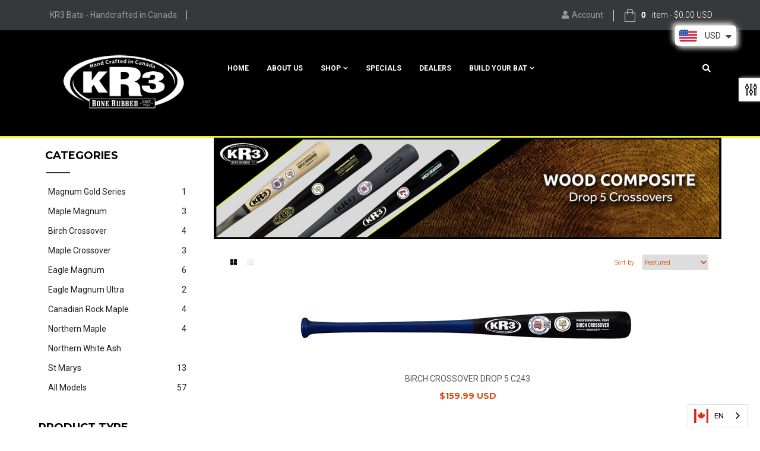

--- FILE ---
content_type: text/html; charset=utf-8
request_url: https://www.kr3bats.com/collections/drop-5/bat-speed
body_size: 23308
content:
<!doctype html>
<!--[if lt IE 7]><html class="no-js lt-ie9 lt-ie8 lt-ie7" lang="en"> <![endif]-->
<!--[if IE 7]><html class="no-js lt-ie9 lt-ie8" lang="en"> <![endif]-->
<!--[if IE 8]><html class="no-js lt-ie9" lang="en"> <![endif]-->
<!--[if IE 9 ]><html class="ie9 no-js"> <![endif]-->
<!--[if (gt IE 9)|!(IE)]><!--> 
<html class="no-js "> <!--<![endif]-->
    <head>
        <meta charset="utf-8">
        <!-- <meta http-equiv="X-UA-Compatible" content="IE=edge,chrome=1"> -->
          <link rel="alternate" hreflang="x-default" href="www.kr3bats.com" />
        
            <link rel="shortcut icon" href="//www.kr3bats.com/cdn/shop/t/18/assets/favicon.png?v=116189910556047267351656417678" type="image/png" />
        
        <title>
            Drop 5 &ndash; Tagged &quot;Bat Speed&quot; &ndash; KR3 Bats
        </title>
        
        <!-- Product meta ============================================================= -->
        <!-- /snippets/open-graph-tags.liquid -->


    <meta property="og:type" content="website">
    <meta property="og:title" content="Drop 5">
    
        <meta property="og:image" content="http://www.kr3bats.com/cdn/shop/t/18/assets/logo.png?v=111067254762768459361656417706">
        <meta property="og:image:secure_url" content="https://www.kr3bats.com/cdn/shop/t/18/assets/logo.png?v=111067254762768459361656417706">
    


<meta property="og:url" content="https://www.kr3bats.com/collections/drop-5/bat-speed">
<meta property="og:site_name" content="KR3 Bats">
        <!-- /snippets/twitter-card.liquid -->



    <meta name="twitter:site" content="@">



        <!-- Helpers ================================================================== -->
        <link rel="canonical" href="https://www.kr3bats.com/collections/drop-5/bat-speed">
        <meta name="viewport" content="width=device-width,initial-scale=1">
        <meta name="theme-color" content="">
        <!-- Theme js ================================================================= -->
        <!-- /snippets/oldIE-js.liquid -->


<!--[if lt IE 9]>
<script src="//html5shiv.googlecode.com/svn/trunk/html5.js" type="text/javascript"></script>
<script src="//www.kr3bats.com/cdn/shop/t/18/assets/respond.min.js?v=52248677837542619231656417719" type="text/javascript"></script>
<link href="//www.kr3bats.com/cdn/shop/t/18/assets/respond-proxy.html" id="respond-proxy" rel="respond-proxy" />
<link href="//www.kr3bats.com/search?q=e56add69e98f98da2c674e69785769a7" id="respond-redirect" rel="respond-redirect" />
<script src="//www.kr3bats.com/search?q=e56add69e98f98da2c674e69785769a7" type="text/javascript"></script>
<![endif]-->


<script src="//code.jquery.com/jquery-1.11.3.min.js" type="text/javascript"></script>

<script src="//www.kr3bats.com/cdn/shopifycloud/storefront/assets/themes_support/api.jquery-7ab1a3a4.js" type="text/javascript"></script>
<script src="//www.kr3bats.com/cdn/shopifycloud/storefront/assets/themes_support/option_selection-b017cd28.js" type="text/javascript"></script>
<script src="//www.kr3bats.com/cdn/shop/t/18/assets/global.js?v=48215382931392172291696437511" type="text/javascript"></script>
<script src="//www.kr3bats.com/cdn/shop/t/18/assets/load-page-product.js?v=111603181540343972631656417705" type="text/javascript"></script>

<script>
	window.money_format = "<span class=money>${{amount}} USD</span>";
  	window.shop_currency = "USD";
	window.file_url = "//www.kr3bats.com/cdn/shop/files/?v=4880";
  	window.asset_url = "//www.kr3bats.com/cdn/shop/t/18/assets/?v=4880";
    window.wishlist_url = "";
    window.animated = true;
    window.wishlist_enable = false;
    window.quickview_enable = true;
    window.multiple_filter_sidebar_enable = true;
</script>
        <!-- Theme css ================================================================ -->
        <link rel="stylesheet" href="//maxcdn.bootstrapcdn.com/font-awesome/4.6.1/css/font-awesome.min.css" />
<link href='//fonts.googleapis.com/css?family=Roboto:300,400,500,700,900' rel='stylesheet' type='text/css' />
<link href='//fonts.googleapis.com/css?family=Open+Sans:300,400,600,700' rel='stylesheet' type='text/css' />



	<link rel="stylesheet" type="text/css" href="//fonts.googleapis.com/css?family=Montserrat:300,400,700">


	<link rel="stylesheet" type="text/css" href="//fonts.googleapis.com/css?family=Montserrat:300,400,700">

<link href="//www.kr3bats.com/cdn/shop/t/18/assets/fonts.scss.css?v=111603181540343972631656417752" rel="stylesheet" type="text/css" media="all" />
<link href="//www.kr3bats.com/cdn/shop/t/18/assets/animate.css?v=148895603299277868181656417649" rel="stylesheet" type="text/css" media="all" />
<link href="//www.kr3bats.com/cdn/shop/t/18/assets/jquery.fancybox.css?v=180367520903574960811656417696" rel="stylesheet" type="text/css" media="all" />
<link href="//www.kr3bats.com/cdn/shop/t/18/assets/owl.carousel.css?v=10499326511751369201656417711" rel="stylesheet" type="text/css" media="all" />
<link href="//www.kr3bats.com/cdn/shop/t/18/assets/global.scss.css?v=56307316265108482481696437511" rel="stylesheet" type="text/css" media="all" />
<link href="//www.kr3bats.com/cdn/shop/t/18/assets/block-theme.scss.css?v=128976355789610687921763661816" rel="stylesheet" type="text/css" media="all" />
<link href="//www.kr3bats.com/cdn/shop/t/18/assets/menu.scss.css?v=179189823167254555551696437511" rel="stylesheet" type="text/css" media="all" />
<link href="//www.kr3bats.com/cdn/shop/t/18/assets/product.scss.css?v=76468815707811765021656417752" rel="stylesheet" type="text/css" media="all" />
<link href="//www.kr3bats.com/cdn/shop/t/18/assets/site_temp.scss.css?v=58410126288160009251696437511" rel="stylesheet" type="text/css" media="all" />
<link href="//www.kr3bats.com/cdn/shop/t/18/assets/responsive.scss.css?v=49344817441958461701656417751" rel="stylesheet" type="text/css" media="all" />

        <!-- Header hook for plugins ================================================== -->
        <script>window.performance && window.performance.mark && window.performance.mark('shopify.content_for_header.start');</script><meta name="facebook-domain-verification" content="u8a96rfb5ea9kcsswgvz8qtee9yfh7">
<meta name="facebook-domain-verification" content="yw7xgm474da4r441qb41d7hbbb3aa3">
<meta id="shopify-digital-wallet" name="shopify-digital-wallet" content="/8092027/digital_wallets/dialog">
<meta name="shopify-checkout-api-token" content="fe845a061beb53a031cd204df402e013">
<meta id="in-context-paypal-metadata" data-shop-id="8092027" data-venmo-supported="false" data-environment="production" data-locale="en_US" data-paypal-v4="true" data-currency="USD">
<link rel="alternate" type="application/atom+xml" title="Feed" href="/collections/drop-5/bat-speed.atom" />
<link rel="alternate" hreflang="x-default" href="https://www.kr3bats.com/collections/drop-5/bat-speed">
<link rel="alternate" hreflang="en" href="https://www.kr3bats.com/collections/drop-5/bat-speed">
<link rel="alternate" hreflang="en-CA" href="https://www.kr3bats.com/en-ca/collections/drop-5/bat-speed">
<link rel="alternate" type="application/json+oembed" href="https://www.kr3bats.com/collections/drop-5/bat-speed.oembed">
<script async="async" src="/checkouts/internal/preloads.js?locale=en-US"></script>
<link rel="preconnect" href="https://shop.app" crossorigin="anonymous">
<script async="async" src="https://shop.app/checkouts/internal/preloads.js?locale=en-US&shop_id=8092027" crossorigin="anonymous"></script>
<script id="apple-pay-shop-capabilities" type="application/json">{"shopId":8092027,"countryCode":"CA","currencyCode":"USD","merchantCapabilities":["supports3DS"],"merchantId":"gid:\/\/shopify\/Shop\/8092027","merchantName":"KR3 Bats","requiredBillingContactFields":["postalAddress","email","phone"],"requiredShippingContactFields":["postalAddress","email","phone"],"shippingType":"shipping","supportedNetworks":["visa","masterCard","amex","discover","jcb"],"total":{"type":"pending","label":"KR3 Bats","amount":"1.00"},"shopifyPaymentsEnabled":true,"supportsSubscriptions":true}</script>
<script id="shopify-features" type="application/json">{"accessToken":"fe845a061beb53a031cd204df402e013","betas":["rich-media-storefront-analytics"],"domain":"www.kr3bats.com","predictiveSearch":true,"shopId":8092027,"locale":"en"}</script>
<script>var Shopify = Shopify || {};
Shopify.shop = "kr3bats.myshopify.com";
Shopify.locale = "en";
Shopify.currency = {"active":"USD","rate":"1.0"};
Shopify.country = "US";
Shopify.theme = {"name":"Working - 28-06-2022","id":121150734422,"schema_name":null,"schema_version":null,"theme_store_id":null,"role":"main"};
Shopify.theme.handle = "null";
Shopify.theme.style = {"id":null,"handle":null};
Shopify.cdnHost = "www.kr3bats.com/cdn";
Shopify.routes = Shopify.routes || {};
Shopify.routes.root = "/";</script>
<script type="module">!function(o){(o.Shopify=o.Shopify||{}).modules=!0}(window);</script>
<script>!function(o){function n(){var o=[];function n(){o.push(Array.prototype.slice.apply(arguments))}return n.q=o,n}var t=o.Shopify=o.Shopify||{};t.loadFeatures=n(),t.autoloadFeatures=n()}(window);</script>
<script>
  window.ShopifyPay = window.ShopifyPay || {};
  window.ShopifyPay.apiHost = "shop.app\/pay";
  window.ShopifyPay.redirectState = null;
</script>
<script id="shop-js-analytics" type="application/json">{"pageType":"collection"}</script>
<script defer="defer" async type="module" src="//www.kr3bats.com/cdn/shopifycloud/shop-js/modules/v2/client.init-shop-cart-sync_BT-GjEfc.en.esm.js"></script>
<script defer="defer" async type="module" src="//www.kr3bats.com/cdn/shopifycloud/shop-js/modules/v2/chunk.common_D58fp_Oc.esm.js"></script>
<script defer="defer" async type="module" src="//www.kr3bats.com/cdn/shopifycloud/shop-js/modules/v2/chunk.modal_xMitdFEc.esm.js"></script>
<script type="module">
  await import("//www.kr3bats.com/cdn/shopifycloud/shop-js/modules/v2/client.init-shop-cart-sync_BT-GjEfc.en.esm.js");
await import("//www.kr3bats.com/cdn/shopifycloud/shop-js/modules/v2/chunk.common_D58fp_Oc.esm.js");
await import("//www.kr3bats.com/cdn/shopifycloud/shop-js/modules/v2/chunk.modal_xMitdFEc.esm.js");

  window.Shopify.SignInWithShop?.initShopCartSync?.({"fedCMEnabled":true,"windoidEnabled":true});

</script>
<script>
  window.Shopify = window.Shopify || {};
  if (!window.Shopify.featureAssets) window.Shopify.featureAssets = {};
  window.Shopify.featureAssets['shop-js'] = {"shop-cart-sync":["modules/v2/client.shop-cart-sync_DZOKe7Ll.en.esm.js","modules/v2/chunk.common_D58fp_Oc.esm.js","modules/v2/chunk.modal_xMitdFEc.esm.js"],"init-fed-cm":["modules/v2/client.init-fed-cm_B6oLuCjv.en.esm.js","modules/v2/chunk.common_D58fp_Oc.esm.js","modules/v2/chunk.modal_xMitdFEc.esm.js"],"shop-cash-offers":["modules/v2/client.shop-cash-offers_D2sdYoxE.en.esm.js","modules/v2/chunk.common_D58fp_Oc.esm.js","modules/v2/chunk.modal_xMitdFEc.esm.js"],"shop-login-button":["modules/v2/client.shop-login-button_QeVjl5Y3.en.esm.js","modules/v2/chunk.common_D58fp_Oc.esm.js","modules/v2/chunk.modal_xMitdFEc.esm.js"],"pay-button":["modules/v2/client.pay-button_DXTOsIq6.en.esm.js","modules/v2/chunk.common_D58fp_Oc.esm.js","modules/v2/chunk.modal_xMitdFEc.esm.js"],"shop-button":["modules/v2/client.shop-button_DQZHx9pm.en.esm.js","modules/v2/chunk.common_D58fp_Oc.esm.js","modules/v2/chunk.modal_xMitdFEc.esm.js"],"avatar":["modules/v2/client.avatar_BTnouDA3.en.esm.js"],"init-windoid":["modules/v2/client.init-windoid_CR1B-cfM.en.esm.js","modules/v2/chunk.common_D58fp_Oc.esm.js","modules/v2/chunk.modal_xMitdFEc.esm.js"],"init-shop-for-new-customer-accounts":["modules/v2/client.init-shop-for-new-customer-accounts_C_vY_xzh.en.esm.js","modules/v2/client.shop-login-button_QeVjl5Y3.en.esm.js","modules/v2/chunk.common_D58fp_Oc.esm.js","modules/v2/chunk.modal_xMitdFEc.esm.js"],"init-shop-email-lookup-coordinator":["modules/v2/client.init-shop-email-lookup-coordinator_BI7n9ZSv.en.esm.js","modules/v2/chunk.common_D58fp_Oc.esm.js","modules/v2/chunk.modal_xMitdFEc.esm.js"],"init-shop-cart-sync":["modules/v2/client.init-shop-cart-sync_BT-GjEfc.en.esm.js","modules/v2/chunk.common_D58fp_Oc.esm.js","modules/v2/chunk.modal_xMitdFEc.esm.js"],"shop-toast-manager":["modules/v2/client.shop-toast-manager_DiYdP3xc.en.esm.js","modules/v2/chunk.common_D58fp_Oc.esm.js","modules/v2/chunk.modal_xMitdFEc.esm.js"],"init-customer-accounts":["modules/v2/client.init-customer-accounts_D9ZNqS-Q.en.esm.js","modules/v2/client.shop-login-button_QeVjl5Y3.en.esm.js","modules/v2/chunk.common_D58fp_Oc.esm.js","modules/v2/chunk.modal_xMitdFEc.esm.js"],"init-customer-accounts-sign-up":["modules/v2/client.init-customer-accounts-sign-up_iGw4briv.en.esm.js","modules/v2/client.shop-login-button_QeVjl5Y3.en.esm.js","modules/v2/chunk.common_D58fp_Oc.esm.js","modules/v2/chunk.modal_xMitdFEc.esm.js"],"shop-follow-button":["modules/v2/client.shop-follow-button_CqMgW2wH.en.esm.js","modules/v2/chunk.common_D58fp_Oc.esm.js","modules/v2/chunk.modal_xMitdFEc.esm.js"],"checkout-modal":["modules/v2/client.checkout-modal_xHeaAweL.en.esm.js","modules/v2/chunk.common_D58fp_Oc.esm.js","modules/v2/chunk.modal_xMitdFEc.esm.js"],"shop-login":["modules/v2/client.shop-login_D91U-Q7h.en.esm.js","modules/v2/chunk.common_D58fp_Oc.esm.js","modules/v2/chunk.modal_xMitdFEc.esm.js"],"lead-capture":["modules/v2/client.lead-capture_BJmE1dJe.en.esm.js","modules/v2/chunk.common_D58fp_Oc.esm.js","modules/v2/chunk.modal_xMitdFEc.esm.js"],"payment-terms":["modules/v2/client.payment-terms_Ci9AEqFq.en.esm.js","modules/v2/chunk.common_D58fp_Oc.esm.js","modules/v2/chunk.modal_xMitdFEc.esm.js"]};
</script>
<script>(function() {
  var isLoaded = false;
  function asyncLoad() {
    if (isLoaded) return;
    isLoaded = true;
    var urls = ["https:\/\/cdnv2.mycustomizer.com\/s-scripts\/front.js.gz?shop=kr3bats.myshopify.com","https:\/\/cdn.weglot.com\/weglot_script_tag.js?shop=kr3bats.myshopify.com","https:\/\/cdn.shopify.com\/s\/files\/1\/0449\/2568\/1820\/t\/4\/assets\/booster_currency.js?v=1624978055\u0026shop=kr3bats.myshopify.com","https:\/\/cdn-loyalty.yotpo.com\/loader\/cIB9C16wtPJftPRpng2wNQ.js?shop=kr3bats.myshopify.com","https:\/\/cdn.shopify.com\/s\/files\/1\/0449\/2568\/1820\/t\/4\/assets\/booster_currency.js?v=1624978055\u0026shop=kr3bats.myshopify.com","https:\/\/app.1clickpopup.com\/widget.js?shop=kr3bats.myshopify.com","\/\/backinstock.useamp.com\/widget\/40436_1767156684.js?category=bis\u0026v=6\u0026shop=kr3bats.myshopify.com"];
    for (var i = 0; i < urls.length; i++) {
      var s = document.createElement('script');
      s.type = 'text/javascript';
      s.async = true;
      s.src = urls[i];
      var x = document.getElementsByTagName('script')[0];
      x.parentNode.insertBefore(s, x);
    }
  };
  if(window.attachEvent) {
    window.attachEvent('onload', asyncLoad);
  } else {
    window.addEventListener('load', asyncLoad, false);
  }
})();</script>
<script id="__st">var __st={"a":8092027,"offset":-18000,"reqid":"f13da4a0-2be3-4682-902b-c70edc169e02-1769074495","pageurl":"www.kr3bats.com\/collections\/drop-5\/bat-speed","u":"9b85b53fa5a3","p":"collection","rtyp":"collection","rid":165116149846};</script>
<script>window.ShopifyPaypalV4VisibilityTracking = true;</script>
<script id="captcha-bootstrap">!function(){'use strict';const t='contact',e='account',n='new_comment',o=[[t,t],['blogs',n],['comments',n],[t,'customer']],c=[[e,'customer_login'],[e,'guest_login'],[e,'recover_customer_password'],[e,'create_customer']],r=t=>t.map((([t,e])=>`form[action*='/${t}']:not([data-nocaptcha='true']) input[name='form_type'][value='${e}']`)).join(','),a=t=>()=>t?[...document.querySelectorAll(t)].map((t=>t.form)):[];function s(){const t=[...o],e=r(t);return a(e)}const i='password',u='form_key',d=['recaptcha-v3-token','g-recaptcha-response','h-captcha-response',i],f=()=>{try{return window.sessionStorage}catch{return}},m='__shopify_v',_=t=>t.elements[u];function p(t,e,n=!1){try{const o=window.sessionStorage,c=JSON.parse(o.getItem(e)),{data:r}=function(t){const{data:e,action:n}=t;return t[m]||n?{data:e,action:n}:{data:t,action:n}}(c);for(const[e,n]of Object.entries(r))t.elements[e]&&(t.elements[e].value=n);n&&o.removeItem(e)}catch(o){console.error('form repopulation failed',{error:o})}}const l='form_type',E='cptcha';function T(t){t.dataset[E]=!0}const w=window,h=w.document,L='Shopify',v='ce_forms',y='captcha';let A=!1;((t,e)=>{const n=(g='f06e6c50-85a8-45c8-87d0-21a2b65856fe',I='https://cdn.shopify.com/shopifycloud/storefront-forms-hcaptcha/ce_storefront_forms_captcha_hcaptcha.v1.5.2.iife.js',D={infoText:'Protected by hCaptcha',privacyText:'Privacy',termsText:'Terms'},(t,e,n)=>{const o=w[L][v],c=o.bindForm;if(c)return c(t,g,e,D).then(n);var r;o.q.push([[t,g,e,D],n]),r=I,A||(h.body.append(Object.assign(h.createElement('script'),{id:'captcha-provider',async:!0,src:r})),A=!0)});var g,I,D;w[L]=w[L]||{},w[L][v]=w[L][v]||{},w[L][v].q=[],w[L][y]=w[L][y]||{},w[L][y].protect=function(t,e){n(t,void 0,e),T(t)},Object.freeze(w[L][y]),function(t,e,n,w,h,L){const[v,y,A,g]=function(t,e,n){const i=e?o:[],u=t?c:[],d=[...i,...u],f=r(d),m=r(i),_=r(d.filter((([t,e])=>n.includes(e))));return[a(f),a(m),a(_),s()]}(w,h,L),I=t=>{const e=t.target;return e instanceof HTMLFormElement?e:e&&e.form},D=t=>v().includes(t);t.addEventListener('submit',(t=>{const e=I(t);if(!e)return;const n=D(e)&&!e.dataset.hcaptchaBound&&!e.dataset.recaptchaBound,o=_(e),c=g().includes(e)&&(!o||!o.value);(n||c)&&t.preventDefault(),c&&!n&&(function(t){try{if(!f())return;!function(t){const e=f();if(!e)return;const n=_(t);if(!n)return;const o=n.value;o&&e.removeItem(o)}(t);const e=Array.from(Array(32),(()=>Math.random().toString(36)[2])).join('');!function(t,e){_(t)||t.append(Object.assign(document.createElement('input'),{type:'hidden',name:u})),t.elements[u].value=e}(t,e),function(t,e){const n=f();if(!n)return;const o=[...t.querySelectorAll(`input[type='${i}']`)].map((({name:t})=>t)),c=[...d,...o],r={};for(const[a,s]of new FormData(t).entries())c.includes(a)||(r[a]=s);n.setItem(e,JSON.stringify({[m]:1,action:t.action,data:r}))}(t,e)}catch(e){console.error('failed to persist form',e)}}(e),e.submit())}));const S=(t,e)=>{t&&!t.dataset[E]&&(n(t,e.some((e=>e===t))),T(t))};for(const o of['focusin','change'])t.addEventListener(o,(t=>{const e=I(t);D(e)&&S(e,y())}));const B=e.get('form_key'),M=e.get(l),P=B&&M;t.addEventListener('DOMContentLoaded',(()=>{const t=y();if(P)for(const e of t)e.elements[l].value===M&&p(e,B);[...new Set([...A(),...v().filter((t=>'true'===t.dataset.shopifyCaptcha))])].forEach((e=>S(e,t)))}))}(h,new URLSearchParams(w.location.search),n,t,e,['guest_login'])})(!0,!0)}();</script>
<script integrity="sha256-4kQ18oKyAcykRKYeNunJcIwy7WH5gtpwJnB7kiuLZ1E=" data-source-attribution="shopify.loadfeatures" defer="defer" src="//www.kr3bats.com/cdn/shopifycloud/storefront/assets/storefront/load_feature-a0a9edcb.js" crossorigin="anonymous"></script>
<script crossorigin="anonymous" defer="defer" src="//www.kr3bats.com/cdn/shopifycloud/storefront/assets/shopify_pay/storefront-65b4c6d7.js?v=20250812"></script>
<script data-source-attribution="shopify.dynamic_checkout.dynamic.init">var Shopify=Shopify||{};Shopify.PaymentButton=Shopify.PaymentButton||{isStorefrontPortableWallets:!0,init:function(){window.Shopify.PaymentButton.init=function(){};var t=document.createElement("script");t.src="https://www.kr3bats.com/cdn/shopifycloud/portable-wallets/latest/portable-wallets.en.js",t.type="module",document.head.appendChild(t)}};
</script>
<script data-source-attribution="shopify.dynamic_checkout.buyer_consent">
  function portableWalletsHideBuyerConsent(e){var t=document.getElementById("shopify-buyer-consent"),n=document.getElementById("shopify-subscription-policy-button");t&&n&&(t.classList.add("hidden"),t.setAttribute("aria-hidden","true"),n.removeEventListener("click",e))}function portableWalletsShowBuyerConsent(e){var t=document.getElementById("shopify-buyer-consent"),n=document.getElementById("shopify-subscription-policy-button");t&&n&&(t.classList.remove("hidden"),t.removeAttribute("aria-hidden"),n.addEventListener("click",e))}window.Shopify?.PaymentButton&&(window.Shopify.PaymentButton.hideBuyerConsent=portableWalletsHideBuyerConsent,window.Shopify.PaymentButton.showBuyerConsent=portableWalletsShowBuyerConsent);
</script>
<script data-source-attribution="shopify.dynamic_checkout.cart.bootstrap">document.addEventListener("DOMContentLoaded",(function(){function t(){return document.querySelector("shopify-accelerated-checkout-cart, shopify-accelerated-checkout")}if(t())Shopify.PaymentButton.init();else{new MutationObserver((function(e,n){t()&&(Shopify.PaymentButton.init(),n.disconnect())})).observe(document.body,{childList:!0,subtree:!0})}}));
</script>
<script id='scb4127' type='text/javascript' async='' src='https://www.kr3bats.com/cdn/shopifycloud/privacy-banner/storefront-banner.js'></script><link id="shopify-accelerated-checkout-styles" rel="stylesheet" media="screen" href="https://www.kr3bats.com/cdn/shopifycloud/portable-wallets/latest/accelerated-checkout-backwards-compat.css" crossorigin="anonymous">
<style id="shopify-accelerated-checkout-cart">
        #shopify-buyer-consent {
  margin-top: 1em;
  display: inline-block;
  width: 100%;
}

#shopify-buyer-consent.hidden {
  display: none;
}

#shopify-subscription-policy-button {
  background: none;
  border: none;
  padding: 0;
  text-decoration: underline;
  font-size: inherit;
  cursor: pointer;
}

#shopify-subscription-policy-button::before {
  box-shadow: none;
}

      </style>

<script>window.performance && window.performance.mark && window.performance.mark('shopify.content_for_header.end');</script>
<script src="//maps.googleapis.com/maps/api/js?libraries=places&amp;key=AIzaSyAXZVsGgGJirVcDoTQEjwVYe48yXVaCpds"  type="text/javascript"></script>
<link href="//www.kr3bats.com/cdn/shop/t/18/assets/ndnapps-storelocator.css?v=120068434636249424351656417709" rel="stylesheet" type="text/css" media="all" />
<link href="//www.kr3bats.com/cdn/shop/t/18/assets/eoshhidepricecart.scss.css?v=4880" rel="stylesheet" type="text/css" media="all" /><link href="//www.kr3bats.com/cdn/shop/t/18/assets/eoshhidepricecart.scss.css?v=4880" rel="stylesheet" type="text/css" media="all" />      
<link rel="alternate" hreflang="en" href="https://www.kr3bats.com/collections/drop-5/bat-speed">

<link rel="alternate" hreflang="es" href="https://es.kr3bats.com/collections/drop-5/bat-speed">



<!--Start Weglot Script-->
<script src="https://cdn.weglot.com/weglot.min.js"></script>
<script id="has-script-tags">Weglot.initialize({ api_key:"wg_680e46926d2cbdf802e798108e8a2e228" });</script>
<!--End Weglot Script-->

<link rel="alternate" hreflang="en" href="https://www.kr3bats.com/collections/drop-5/bat-speed">
<link rel="alternate" hreflang="es" href="https://es.kr3bats.com/collections/drop-5/bat-speed">

    
<script type="text/javascript" src="https://cdn.weglot.com/weglot.min.js"></script>
<script>
    Weglot.initialize({
        api_key: 'wg_680e46926d2cbdf802e798108e8a2e228'
    });
</script>



      
<!-- BEGIN app block: shopify://apps/1clickpopup/blocks/main/233742b9-16cb-4f75-9de7-3fe92c29fdff --><script>
  window.OneClickPopup = {}
  
</script>
<script src="https://cdn.shopify.com/extensions/019bbba0-a286-78cc-87d6-1c77a3a0112a/1click-popup-51/assets/1click-popup-snippet.js" async></script>


<!-- END app block --><script src="https://cdn.shopify.com/extensions/a9a32278-85fd-435d-a2e4-15afbc801656/nova-multi-currency-converter-1/assets/nova-cur-app-embed.js" type="text/javascript" defer="defer"></script>
<link href="https://cdn.shopify.com/extensions/a9a32278-85fd-435d-a2e4-15afbc801656/nova-multi-currency-converter-1/assets/nova-cur.css" rel="stylesheet" type="text/css" media="all">
<link href="https://monorail-edge.shopifysvc.com" rel="dns-prefetch">
<script>(function(){if ("sendBeacon" in navigator && "performance" in window) {try {var session_token_from_headers = performance.getEntriesByType('navigation')[0].serverTiming.find(x => x.name == '_s').description;} catch {var session_token_from_headers = undefined;}var session_cookie_matches = document.cookie.match(/_shopify_s=([^;]*)/);var session_token_from_cookie = session_cookie_matches && session_cookie_matches.length === 2 ? session_cookie_matches[1] : "";var session_token = session_token_from_headers || session_token_from_cookie || "";function handle_abandonment_event(e) {var entries = performance.getEntries().filter(function(entry) {return /monorail-edge.shopifysvc.com/.test(entry.name);});if (!window.abandonment_tracked && entries.length === 0) {window.abandonment_tracked = true;var currentMs = Date.now();var navigation_start = performance.timing.navigationStart;var payload = {shop_id: 8092027,url: window.location.href,navigation_start,duration: currentMs - navigation_start,session_token,page_type: "collection"};window.navigator.sendBeacon("https://monorail-edge.shopifysvc.com/v1/produce", JSON.stringify({schema_id: "online_store_buyer_site_abandonment/1.1",payload: payload,metadata: {event_created_at_ms: currentMs,event_sent_at_ms: currentMs}}));}}window.addEventListener('pagehide', handle_abandonment_event);}}());</script>
<script id="web-pixels-manager-setup">(function e(e,d,r,n,o){if(void 0===o&&(o={}),!Boolean(null===(a=null===(i=window.Shopify)||void 0===i?void 0:i.analytics)||void 0===a?void 0:a.replayQueue)){var i,a;window.Shopify=window.Shopify||{};var t=window.Shopify;t.analytics=t.analytics||{};var s=t.analytics;s.replayQueue=[],s.publish=function(e,d,r){return s.replayQueue.push([e,d,r]),!0};try{self.performance.mark("wpm:start")}catch(e){}var l=function(){var e={modern:/Edge?\/(1{2}[4-9]|1[2-9]\d|[2-9]\d{2}|\d{4,})\.\d+(\.\d+|)|Firefox\/(1{2}[4-9]|1[2-9]\d|[2-9]\d{2}|\d{4,})\.\d+(\.\d+|)|Chrom(ium|e)\/(9{2}|\d{3,})\.\d+(\.\d+|)|(Maci|X1{2}).+ Version\/(15\.\d+|(1[6-9]|[2-9]\d|\d{3,})\.\d+)([,.]\d+|)( \(\w+\)|)( Mobile\/\w+|) Safari\/|Chrome.+OPR\/(9{2}|\d{3,})\.\d+\.\d+|(CPU[ +]OS|iPhone[ +]OS|CPU[ +]iPhone|CPU IPhone OS|CPU iPad OS)[ +]+(15[._]\d+|(1[6-9]|[2-9]\d|\d{3,})[._]\d+)([._]\d+|)|Android:?[ /-](13[3-9]|1[4-9]\d|[2-9]\d{2}|\d{4,})(\.\d+|)(\.\d+|)|Android.+Firefox\/(13[5-9]|1[4-9]\d|[2-9]\d{2}|\d{4,})\.\d+(\.\d+|)|Android.+Chrom(ium|e)\/(13[3-9]|1[4-9]\d|[2-9]\d{2}|\d{4,})\.\d+(\.\d+|)|SamsungBrowser\/([2-9]\d|\d{3,})\.\d+/,legacy:/Edge?\/(1[6-9]|[2-9]\d|\d{3,})\.\d+(\.\d+|)|Firefox\/(5[4-9]|[6-9]\d|\d{3,})\.\d+(\.\d+|)|Chrom(ium|e)\/(5[1-9]|[6-9]\d|\d{3,})\.\d+(\.\d+|)([\d.]+$|.*Safari\/(?![\d.]+ Edge\/[\d.]+$))|(Maci|X1{2}).+ Version\/(10\.\d+|(1[1-9]|[2-9]\d|\d{3,})\.\d+)([,.]\d+|)( \(\w+\)|)( Mobile\/\w+|) Safari\/|Chrome.+OPR\/(3[89]|[4-9]\d|\d{3,})\.\d+\.\d+|(CPU[ +]OS|iPhone[ +]OS|CPU[ +]iPhone|CPU IPhone OS|CPU iPad OS)[ +]+(10[._]\d+|(1[1-9]|[2-9]\d|\d{3,})[._]\d+)([._]\d+|)|Android:?[ /-](13[3-9]|1[4-9]\d|[2-9]\d{2}|\d{4,})(\.\d+|)(\.\d+|)|Mobile Safari.+OPR\/([89]\d|\d{3,})\.\d+\.\d+|Android.+Firefox\/(13[5-9]|1[4-9]\d|[2-9]\d{2}|\d{4,})\.\d+(\.\d+|)|Android.+Chrom(ium|e)\/(13[3-9]|1[4-9]\d|[2-9]\d{2}|\d{4,})\.\d+(\.\d+|)|Android.+(UC? ?Browser|UCWEB|U3)[ /]?(15\.([5-9]|\d{2,})|(1[6-9]|[2-9]\d|\d{3,})\.\d+)\.\d+|SamsungBrowser\/(5\.\d+|([6-9]|\d{2,})\.\d+)|Android.+MQ{2}Browser\/(14(\.(9|\d{2,})|)|(1[5-9]|[2-9]\d|\d{3,})(\.\d+|))(\.\d+|)|K[Aa][Ii]OS\/(3\.\d+|([4-9]|\d{2,})\.\d+)(\.\d+|)/},d=e.modern,r=e.legacy,n=navigator.userAgent;return n.match(d)?"modern":n.match(r)?"legacy":"unknown"}(),u="modern"===l?"modern":"legacy",c=(null!=n?n:{modern:"",legacy:""})[u],f=function(e){return[e.baseUrl,"/wpm","/b",e.hashVersion,"modern"===e.buildTarget?"m":"l",".js"].join("")}({baseUrl:d,hashVersion:r,buildTarget:u}),m=function(e){var d=e.version,r=e.bundleTarget,n=e.surface,o=e.pageUrl,i=e.monorailEndpoint;return{emit:function(e){var a=e.status,t=e.errorMsg,s=(new Date).getTime(),l=JSON.stringify({metadata:{event_sent_at_ms:s},events:[{schema_id:"web_pixels_manager_load/3.1",payload:{version:d,bundle_target:r,page_url:o,status:a,surface:n,error_msg:t},metadata:{event_created_at_ms:s}}]});if(!i)return console&&console.warn&&console.warn("[Web Pixels Manager] No Monorail endpoint provided, skipping logging."),!1;try{return self.navigator.sendBeacon.bind(self.navigator)(i,l)}catch(e){}var u=new XMLHttpRequest;try{return u.open("POST",i,!0),u.setRequestHeader("Content-Type","text/plain"),u.send(l),!0}catch(e){return console&&console.warn&&console.warn("[Web Pixels Manager] Got an unhandled error while logging to Monorail."),!1}}}}({version:r,bundleTarget:l,surface:e.surface,pageUrl:self.location.href,monorailEndpoint:e.monorailEndpoint});try{o.browserTarget=l,function(e){var d=e.src,r=e.async,n=void 0===r||r,o=e.onload,i=e.onerror,a=e.sri,t=e.scriptDataAttributes,s=void 0===t?{}:t,l=document.createElement("script"),u=document.querySelector("head"),c=document.querySelector("body");if(l.async=n,l.src=d,a&&(l.integrity=a,l.crossOrigin="anonymous"),s)for(var f in s)if(Object.prototype.hasOwnProperty.call(s,f))try{l.dataset[f]=s[f]}catch(e){}if(o&&l.addEventListener("load",o),i&&l.addEventListener("error",i),u)u.appendChild(l);else{if(!c)throw new Error("Did not find a head or body element to append the script");c.appendChild(l)}}({src:f,async:!0,onload:function(){if(!function(){var e,d;return Boolean(null===(d=null===(e=window.Shopify)||void 0===e?void 0:e.analytics)||void 0===d?void 0:d.initialized)}()){var d=window.webPixelsManager.init(e)||void 0;if(d){var r=window.Shopify.analytics;r.replayQueue.forEach((function(e){var r=e[0],n=e[1],o=e[2];d.publishCustomEvent(r,n,o)})),r.replayQueue=[],r.publish=d.publishCustomEvent,r.visitor=d.visitor,r.initialized=!0}}},onerror:function(){return m.emit({status:"failed",errorMsg:"".concat(f," has failed to load")})},sri:function(e){var d=/^sha384-[A-Za-z0-9+/=]+$/;return"string"==typeof e&&d.test(e)}(c)?c:"",scriptDataAttributes:o}),m.emit({status:"loading"})}catch(e){m.emit({status:"failed",errorMsg:(null==e?void 0:e.message)||"Unknown error"})}}})({shopId: 8092027,storefrontBaseUrl: "https://www.kr3bats.com",extensionsBaseUrl: "https://extensions.shopifycdn.com/cdn/shopifycloud/web-pixels-manager",monorailEndpoint: "https://monorail-edge.shopifysvc.com/unstable/produce_batch",surface: "storefront-renderer",enabledBetaFlags: ["2dca8a86"],webPixelsConfigList: [{"id":"2184937758","configuration":"{\"shopifyDomain\":\"kr3bats.myshopify.com\"}","eventPayloadVersion":"v1","runtimeContext":"STRICT","scriptVersion":"1dd80183ec586df078419d82cb462921","type":"APP","apiClientId":4546651,"privacyPurposes":["ANALYTICS","MARKETING","SALE_OF_DATA"],"dataSharingAdjustments":{"protectedCustomerApprovalScopes":["read_customer_email","read_customer_name","read_customer_personal_data","read_customer_phone"]}},{"id":"142475550","eventPayloadVersion":"v1","runtimeContext":"LAX","scriptVersion":"1","type":"CUSTOM","privacyPurposes":["ANALYTICS"],"name":"Google Analytics tag (migrated)"},{"id":"shopify-app-pixel","configuration":"{}","eventPayloadVersion":"v1","runtimeContext":"STRICT","scriptVersion":"0450","apiClientId":"shopify-pixel","type":"APP","privacyPurposes":["ANALYTICS","MARKETING"]},{"id":"shopify-custom-pixel","eventPayloadVersion":"v1","runtimeContext":"LAX","scriptVersion":"0450","apiClientId":"shopify-pixel","type":"CUSTOM","privacyPurposes":["ANALYTICS","MARKETING"]}],isMerchantRequest: false,initData: {"shop":{"name":"KR3 Bats","paymentSettings":{"currencyCode":"USD"},"myshopifyDomain":"kr3bats.myshopify.com","countryCode":"CA","storefrontUrl":"https:\/\/www.kr3bats.com"},"customer":null,"cart":null,"checkout":null,"productVariants":[],"purchasingCompany":null},},"https://www.kr3bats.com/cdn","fcfee988w5aeb613cpc8e4bc33m6693e112",{"modern":"","legacy":""},{"shopId":"8092027","storefrontBaseUrl":"https:\/\/www.kr3bats.com","extensionBaseUrl":"https:\/\/extensions.shopifycdn.com\/cdn\/shopifycloud\/web-pixels-manager","surface":"storefront-renderer","enabledBetaFlags":"[\"2dca8a86\"]","isMerchantRequest":"false","hashVersion":"fcfee988w5aeb613cpc8e4bc33m6693e112","publish":"custom","events":"[[\"page_viewed\",{}],[\"collection_viewed\",{\"collection\":{\"id\":\"165116149846\",\"title\":\"Drop 5\",\"productVariants\":[{\"price\":{\"amount\":159.99,\"currencyCode\":\"USD\"},\"product\":{\"title\":\"Birch Crossover Drop 5 C243\",\"vendor\":\"KR3 Bats\",\"id\":\"2223375745\",\"untranslatedTitle\":\"Birch Crossover Drop 5 C243\",\"url\":\"\/products\/c243\",\"type\":\"Wood Composite\"},\"id\":\"7248966529\",\"image\":{\"src\":\"\/\/www.kr3bats.com\/cdn\/shop\/products\/BirchCrossoverC243.jpg?v=1594173972\"},\"sku\":\"\",\"title\":\"29\\\"\",\"untranslatedTitle\":\"29\\\"\"},{\"price\":{\"amount\":179.99,\"currencyCode\":\"USD\"},\"product\":{\"title\":\"Maple Crossover Drop 5 I13\",\"vendor\":\"KR3 Bats\",\"id\":\"4621314850902\",\"untranslatedTitle\":\"Maple Crossover Drop 5 I13\",\"url\":\"\/products\/maple-crossover-drop-5-i13\",\"type\":\"Wood Composite\"},\"id\":\"32170864246870\",\"image\":{\"src\":\"\/\/www.kr3bats.com\/cdn\/shop\/products\/MapleCrossoverI13Drop5.jpg?v=1594214702\"},\"sku\":\"\",\"title\":\"29\",\"untranslatedTitle\":\"29\"},{\"price\":{\"amount\":159.99,\"currencyCode\":\"USD\"},\"product\":{\"title\":\"Birch Crossover Drop 5 M110\",\"vendor\":\"KR3 Bats\",\"id\":\"2246330561\",\"untranslatedTitle\":\"Birch Crossover Drop 5 M110\",\"url\":\"\/products\/birch-crossover-m110\",\"type\":\"Wood Composite\"},\"id\":\"7343800577\",\"image\":{\"src\":\"\/\/www.kr3bats.com\/cdn\/shop\/products\/2019BirchCrossover-M110_New.jpg?v=1594174027\"},\"sku\":\"\",\"title\":\"29\\\"\",\"untranslatedTitle\":\"29\\\"\"},{\"price\":{\"amount\":159.99,\"currencyCode\":\"USD\"},\"product\":{\"title\":\"Birch Crossover Drop 5 I13\",\"vendor\":\"KR3 Bats\",\"id\":\"8927233966366\",\"untranslatedTitle\":\"Birch Crossover Drop 5 I13\",\"url\":\"\/products\/birch-crossover-drop-5-i13-2024\",\"type\":\"Wood Composite\"},\"id\":\"47471535816990\",\"image\":{\"src\":\"\/\/www.kr3bats.com\/cdn\/shop\/files\/2024-5BirchCrossoverI13-Photo.jpg?v=1701459711\"},\"sku\":null,\"title\":\"29\\\"\",\"untranslatedTitle\":\"29\\\"\"},{\"price\":{\"amount\":179.99,\"currencyCode\":\"USD\"},\"product\":{\"title\":\"Maple Crossover Drop 5 C243\",\"vendor\":\"KR3 Bats\",\"id\":\"8927234228510\",\"untranslatedTitle\":\"Maple Crossover Drop 5 C243\",\"url\":\"\/products\/maple-crossover-drop-5-c243-2024\",\"type\":\"Wood Composite\"},\"id\":\"47471537324318\",\"image\":{\"src\":\"\/\/www.kr3bats.com\/cdn\/shop\/files\/2024-5MapleCrossoverC243-Photo_a8e0a370-457a-4bc4-8eb4-44c762928039.jpg?v=1701957418\"},\"sku\":null,\"title\":\"29\\\"\",\"untranslatedTitle\":\"29\\\"\"},{\"price\":{\"amount\":179.99,\"currencyCode\":\"USD\"},\"product\":{\"title\":\"Maple Crossover Drop 4 BBP\",\"vendor\":\"KR3 Bats\",\"id\":\"8971848515870\",\"untranslatedTitle\":\"Maple Crossover Drop 4 BBP\",\"url\":\"\/products\/maple-crossover-drop-4-bbp-2024\",\"type\":\"Wood Composite\"},\"id\":\"47600439165214\",\"image\":{\"src\":\"\/\/www.kr3bats.com\/cdn\/shop\/files\/2024-4MapleCrossoverBigBarrelPro-Photo.jpg?v=1704303492\"},\"sku\":null,\"title\":\"29\\\"\",\"untranslatedTitle\":\"29\\\"\"}]}}]]"});</script><script>
  window.ShopifyAnalytics = window.ShopifyAnalytics || {};
  window.ShopifyAnalytics.meta = window.ShopifyAnalytics.meta || {};
  window.ShopifyAnalytics.meta.currency = 'USD';
  var meta = {"products":[{"id":2223375745,"gid":"gid:\/\/shopify\/Product\/2223375745","vendor":"KR3 Bats","type":"Wood Composite","handle":"c243","variants":[{"id":7248966529,"price":15999,"name":"Birch Crossover Drop 5 C243 - 29\"","public_title":"29\"","sku":""},{"id":7653125761,"price":15999,"name":"Birch Crossover Drop 5 C243 - 30\"","public_title":"30\"","sku":""},{"id":7653125825,"price":15999,"name":"Birch Crossover Drop 5 C243 - 31\"","public_title":"31\"","sku":""},{"id":7653125889,"price":15999,"name":"Birch Crossover Drop 5 C243 - 32\"","public_title":"32\"","sku":""}],"remote":false},{"id":4621314850902,"gid":"gid:\/\/shopify\/Product\/4621314850902","vendor":"KR3 Bats","type":"Wood Composite","handle":"maple-crossover-drop-5-i13","variants":[{"id":32170864246870,"price":17999,"name":"Maple Crossover Drop 5 I13 - 29","public_title":"29","sku":""},{"id":32170864279638,"price":17999,"name":"Maple Crossover Drop 5 I13 - 30","public_title":"30","sku":""},{"id":32170864312406,"price":17999,"name":"Maple Crossover Drop 5 I13 - 31","public_title":"31","sku":""},{"id":32170864345174,"price":17999,"name":"Maple Crossover Drop 5 I13 - 32","public_title":"32","sku":""}],"remote":false},{"id":2246330561,"gid":"gid:\/\/shopify\/Product\/2246330561","vendor":"KR3 Bats","type":"Wood Composite","handle":"birch-crossover-m110","variants":[{"id":7343800577,"price":15999,"name":"Birch Crossover Drop 5 M110 - 29\"","public_title":"29\"","sku":""},{"id":7654969217,"price":15999,"name":"Birch Crossover Drop 5 M110 - 30\"","public_title":"30\"","sku":"l,"},{"id":7654969281,"price":15999,"name":"Birch Crossover Drop 5 M110 - 31\"","public_title":"31\"","sku":""},{"id":7654969345,"price":15999,"name":"Birch Crossover Drop 5 M110 - 32\"","public_title":"32\"","sku":""}],"remote":false},{"id":8927233966366,"gid":"gid:\/\/shopify\/Product\/8927233966366","vendor":"KR3 Bats","type":"Wood Composite","handle":"birch-crossover-drop-5-i13-2024","variants":[{"id":47471535816990,"price":15999,"name":"Birch Crossover Drop 5 I13 - 29\"","public_title":"29\"","sku":null},{"id":47471535849758,"price":15999,"name":"Birch Crossover Drop 5 I13 - 30\"","public_title":"30\"","sku":null},{"id":47471535882526,"price":15999,"name":"Birch Crossover Drop 5 I13 - 31\"","public_title":"31\"","sku":null},{"id":47471535915294,"price":15999,"name":"Birch Crossover Drop 5 I13 - 32\"","public_title":"32\"","sku":null}],"remote":false},{"id":8927234228510,"gid":"gid:\/\/shopify\/Product\/8927234228510","vendor":"KR3 Bats","type":"Wood Composite","handle":"maple-crossover-drop-5-c243-2024","variants":[{"id":47471537324318,"price":17999,"name":"Maple Crossover Drop 5 C243 - 29\"","public_title":"29\"","sku":null},{"id":47471537357086,"price":17999,"name":"Maple Crossover Drop 5 C243 - 30\"","public_title":"30\"","sku":null},{"id":47471537389854,"price":17999,"name":"Maple Crossover Drop 5 C243 - 31\"","public_title":"31\"","sku":null},{"id":47471537422622,"price":17999,"name":"Maple Crossover Drop 5 C243 - 32\"","public_title":"32\"","sku":null}],"remote":false},{"id":8971848515870,"gid":"gid:\/\/shopify\/Product\/8971848515870","vendor":"KR3 Bats","type":"Wood Composite","handle":"maple-crossover-drop-4-bbp-2024","variants":[{"id":47600439165214,"price":17999,"name":"Maple Crossover Drop 4 BBP - 29\"","public_title":"29\"","sku":null},{"id":47600439197982,"price":17999,"name":"Maple Crossover Drop 4 BBP - 30\"","public_title":"30\"","sku":null},{"id":47600439230750,"price":17999,"name":"Maple Crossover Drop 4 BBP - 31\"","public_title":"31\"","sku":null},{"id":47600439263518,"price":17999,"name":"Maple Crossover Drop 4 BBP - 32\"","public_title":"32\"","sku":null}],"remote":false}],"page":{"pageType":"collection","resourceType":"collection","resourceId":165116149846,"requestId":"f13da4a0-2be3-4682-902b-c70edc169e02-1769074495"}};
  for (var attr in meta) {
    window.ShopifyAnalytics.meta[attr] = meta[attr];
  }
</script>
<script class="analytics">
  (function () {
    var customDocumentWrite = function(content) {
      var jquery = null;

      if (window.jQuery) {
        jquery = window.jQuery;
      } else if (window.Checkout && window.Checkout.$) {
        jquery = window.Checkout.$;
      }

      if (jquery) {
        jquery('body').append(content);
      }
    };

    var hasLoggedConversion = function(token) {
      if (token) {
        return document.cookie.indexOf('loggedConversion=' + token) !== -1;
      }
      return false;
    }

    var setCookieIfConversion = function(token) {
      if (token) {
        var twoMonthsFromNow = new Date(Date.now());
        twoMonthsFromNow.setMonth(twoMonthsFromNow.getMonth() + 2);

        document.cookie = 'loggedConversion=' + token + '; expires=' + twoMonthsFromNow;
      }
    }

    var trekkie = window.ShopifyAnalytics.lib = window.trekkie = window.trekkie || [];
    if (trekkie.integrations) {
      return;
    }
    trekkie.methods = [
      'identify',
      'page',
      'ready',
      'track',
      'trackForm',
      'trackLink'
    ];
    trekkie.factory = function(method) {
      return function() {
        var args = Array.prototype.slice.call(arguments);
        args.unshift(method);
        trekkie.push(args);
        return trekkie;
      };
    };
    for (var i = 0; i < trekkie.methods.length; i++) {
      var key = trekkie.methods[i];
      trekkie[key] = trekkie.factory(key);
    }
    trekkie.load = function(config) {
      trekkie.config = config || {};
      trekkie.config.initialDocumentCookie = document.cookie;
      var first = document.getElementsByTagName('script')[0];
      var script = document.createElement('script');
      script.type = 'text/javascript';
      script.onerror = function(e) {
        var scriptFallback = document.createElement('script');
        scriptFallback.type = 'text/javascript';
        scriptFallback.onerror = function(error) {
                var Monorail = {
      produce: function produce(monorailDomain, schemaId, payload) {
        var currentMs = new Date().getTime();
        var event = {
          schema_id: schemaId,
          payload: payload,
          metadata: {
            event_created_at_ms: currentMs,
            event_sent_at_ms: currentMs
          }
        };
        return Monorail.sendRequest("https://" + monorailDomain + "/v1/produce", JSON.stringify(event));
      },
      sendRequest: function sendRequest(endpointUrl, payload) {
        // Try the sendBeacon API
        if (window && window.navigator && typeof window.navigator.sendBeacon === 'function' && typeof window.Blob === 'function' && !Monorail.isIos12()) {
          var blobData = new window.Blob([payload], {
            type: 'text/plain'
          });

          if (window.navigator.sendBeacon(endpointUrl, blobData)) {
            return true;
          } // sendBeacon was not successful

        } // XHR beacon

        var xhr = new XMLHttpRequest();

        try {
          xhr.open('POST', endpointUrl);
          xhr.setRequestHeader('Content-Type', 'text/plain');
          xhr.send(payload);
        } catch (e) {
          console.log(e);
        }

        return false;
      },
      isIos12: function isIos12() {
        return window.navigator.userAgent.lastIndexOf('iPhone; CPU iPhone OS 12_') !== -1 || window.navigator.userAgent.lastIndexOf('iPad; CPU OS 12_') !== -1;
      }
    };
    Monorail.produce('monorail-edge.shopifysvc.com',
      'trekkie_storefront_load_errors/1.1',
      {shop_id: 8092027,
      theme_id: 121150734422,
      app_name: "storefront",
      context_url: window.location.href,
      source_url: "//www.kr3bats.com/cdn/s/trekkie.storefront.1bbfab421998800ff09850b62e84b8915387986d.min.js"});

        };
        scriptFallback.async = true;
        scriptFallback.src = '//www.kr3bats.com/cdn/s/trekkie.storefront.1bbfab421998800ff09850b62e84b8915387986d.min.js';
        first.parentNode.insertBefore(scriptFallback, first);
      };
      script.async = true;
      script.src = '//www.kr3bats.com/cdn/s/trekkie.storefront.1bbfab421998800ff09850b62e84b8915387986d.min.js';
      first.parentNode.insertBefore(script, first);
    };
    trekkie.load(
      {"Trekkie":{"appName":"storefront","development":false,"defaultAttributes":{"shopId":8092027,"isMerchantRequest":null,"themeId":121150734422,"themeCityHash":"9001211955610597517","contentLanguage":"en","currency":"USD","eventMetadataId":"2141c064-a643-48dc-9813-c119e4448a0e"},"isServerSideCookieWritingEnabled":true,"monorailRegion":"shop_domain","enabledBetaFlags":["65f19447"]},"Session Attribution":{},"S2S":{"facebookCapiEnabled":false,"source":"trekkie-storefront-renderer","apiClientId":580111}}
    );

    var loaded = false;
    trekkie.ready(function() {
      if (loaded) return;
      loaded = true;

      window.ShopifyAnalytics.lib = window.trekkie;

      var originalDocumentWrite = document.write;
      document.write = customDocumentWrite;
      try { window.ShopifyAnalytics.merchantGoogleAnalytics.call(this); } catch(error) {};
      document.write = originalDocumentWrite;

      window.ShopifyAnalytics.lib.page(null,{"pageType":"collection","resourceType":"collection","resourceId":165116149846,"requestId":"f13da4a0-2be3-4682-902b-c70edc169e02-1769074495","shopifyEmitted":true});

      var match = window.location.pathname.match(/checkouts\/(.+)\/(thank_you|post_purchase)/)
      var token = match? match[1]: undefined;
      if (!hasLoggedConversion(token)) {
        setCookieIfConversion(token);
        window.ShopifyAnalytics.lib.track("Viewed Product Category",{"currency":"USD","category":"Collection: drop-5","collectionName":"drop-5","collectionId":165116149846,"nonInteraction":true},undefined,undefined,{"shopifyEmitted":true});
      }
    });


        var eventsListenerScript = document.createElement('script');
        eventsListenerScript.async = true;
        eventsListenerScript.src = "//www.kr3bats.com/cdn/shopifycloud/storefront/assets/shop_events_listener-3da45d37.js";
        document.getElementsByTagName('head')[0].appendChild(eventsListenerScript);

})();</script>
  <script>
  if (!window.ga || (window.ga && typeof window.ga !== 'function')) {
    window.ga = function ga() {
      (window.ga.q = window.ga.q || []).push(arguments);
      if (window.Shopify && window.Shopify.analytics && typeof window.Shopify.analytics.publish === 'function') {
        window.Shopify.analytics.publish("ga_stub_called", {}, {sendTo: "google_osp_migration"});
      }
      console.error("Shopify's Google Analytics stub called with:", Array.from(arguments), "\nSee https://help.shopify.com/manual/promoting-marketing/pixels/pixel-migration#google for more information.");
    };
    if (window.Shopify && window.Shopify.analytics && typeof window.Shopify.analytics.publish === 'function') {
      window.Shopify.analytics.publish("ga_stub_initialized", {}, {sendTo: "google_osp_migration"});
    }
  }
</script>
<script
  defer
  src="https://www.kr3bats.com/cdn/shopifycloud/perf-kit/shopify-perf-kit-3.0.4.min.js"
  data-application="storefront-renderer"
  data-shop-id="8092027"
  data-render-region="gcp-us-central1"
  data-page-type="collection"
  data-theme-instance-id="121150734422"
  data-theme-name=""
  data-theme-version=""
  data-monorail-region="shop_domain"
  data-resource-timing-sampling-rate="10"
  data-shs="true"
  data-shs-beacon="true"
  data-shs-export-with-fetch="true"
  data-shs-logs-sample-rate="1"
  data-shs-beacon-endpoint="https://www.kr3bats.com/api/collect"
></script>
</head>
    <body id="drop-5" class="template-collection  header-default layout-default" >
      <script>
        !function(e){"function"==typeof define&&define.amd?define(["jquery"],e):e(jQuery)}(function(e){function n(e){return u.raw?e:encodeURIComponent(e)}function o(e){return u.raw?e:decodeURIComponent(e)}function i(e){return n(u.json?JSON.stringify(e):String(e))}function r(e){0===e.indexOf('"')&&(e=e.slice(1,-1).replace(/\\"/g,'"').replace(/\\\\/g,"\\"));try{return e=decodeURIComponent(e.replace(c," ")),u.json?JSON.parse(e):e}catch(n){}}function t(n,o){var i=u.raw?n:r(n);return e.isFunction(o)?o(i):i}var c=/\+/g,u=e.cookie=function(r,c,a){if(void 0!==c&&!e.isFunction(c)){if(a=e.extend({},u.defaults,a),"number"==typeof a.expires){var d=a.expires,f=a.expires=new Date;f.setTime(+f+864e5*d)}return document.cookie=[n(r),"=",i(c),a.expires?"; expires="+a.expires.toUTCString():"",a.path?"; path="+a.path:"",a.domain?"; domain="+a.domain:"",a.secure?"; secure":""].join("")}for(var s=r?void 0:{},p=document.cookie?document.cookie.split("; "):[],m=0,v=p.length;v>m;m++){var x=p[m].split("="),k=o(x.shift()),l=x.join("=");if(r&&r===k){s=t(l,c);break}r||void 0===(l=t(l))||(s[k]=l)}return s};u.defaults={},e.removeCookie=function(n,o){return void 0===e.cookie(n)?!1:(e.cookie(n,"",e.extend({},o,{expires:-1})),!e.cookie(n))}});
        
        $(function(){
          var check_country_cookie = $.cookie('check_country_cookie');
      if(check_country_cookie == null)
      {
        console.log("Checking country cookie");
        $.ajax( {
          url: "https://pro.ip-api.com/json/?fields=country,countryCode&key=8qioNEySyBAT736",
          type: 'GET',
          async: false,
          success: function(res){
            console.log(res);
            var cc = res.countryCode;
            cc = cc.toLowerCase();
            $.cookie('check_country_cookie', cc, { expires: 5 });
            if(cc == "ca")
            {
              $("body").addClass("hide-price");
            }
          }
        });
      }
          else
          {
            if(check_country_cookie == "ca")
            {
              $("body").addClass("hide-price");
            }
          }
        });
</script>
        <div id="page" >
            <section id="page_content" class="">
                <header id="header">
                    <section class="header-container">
  	<div id="topbar">
        <div class="nav">
          <div class="container">
            <nav>
  <div class="col-md-6 col-sm-6 hidden-xs hidden-sp ">
    <div class="infotopbar ApRawHtml block">
  <div class="contactnav">
    
    <span>KR3 Bats - Handcrafted in Canada</span>
    
    
  </div>
</div>
  </div>
  <div class="block_topbar col-md-6 col-sm-6 col-xs-12 text-right">
    

	<script type="text/javascript">
		$(document).ready( function(){
			if( $(window).width() < 992 ){
					$(".header_user_info").addClass('popup-over');
					$(".header_user_info .links").addClass('dropdown-menu');
				}
				else{
					$(".header_user_info").removeClass('popup-over');
					$(".header_user_info .links").removeClass('dropdown-menu');
				}
			$(window).resize(function() {
				if( $(window).width() < 992 ){
					$(".header_user_info").addClass('popup-over');
					$(".header_user_info .links").addClass('dropdown-menu');
				}
				else{
					$(".header_user_info").removeClass('popup-over');
					$(".header_user_info .links").removeClass('dropdown-menu');
				}
			});
		});
	</script>
	<div class="header_user_info e-scale">
		<div data-toggle="dropdown" class="popup-title dropdown-toggle">
			<i class="fa fa-user"></i><span>Account</span>
		</div>
		<div class="popup-content">
		<ul class="links list-unstyled">
          	
				<li>
					<a id="customer_login_link" href="/account/login" title="Login"><i class="fa fa-unlock-alt"></i> Login</a>
				</li>
				<li>
					<a id="customer_register_link" href="/account/register" title="Register"><i class="fa fa-edit"></i> Register</a>
				</li>
			
          	<li>
				<a class="account" rel="nofollow" href="/account" title="My Account"><i class="fa fa-user"></i> My Account</a>
			</li>
          	
			<li>
				<a href="/cart" title="Check Out"><i class="fa fa-share"></i> Check Out</a>
			</li>
		</ul>
		</div>
	</div>

    

    
<div id="cart" class="blockcart_top clearfix">
    <div class="media heading">
        <a href="/cart" id="CartToggle" title="Shopping cart">
            <div class="title-cart">
                
              <img src="//www.kr3bats.com/cdn/shop/t/18/assets/icon_cart.png?v=44161249120306322871656417690"  alt="cart">
                
            </div>
            <div class="cart-inner media-body">
                <span class="cart-title">Shopping cart</span>
                <span id="CartCount">0</span>
                
                    <span>item - </span>
                
                <span id="CartCost"><span class=money>$0.00 USD</span></span>
            </div>
        </a>
    </div>
</div>
  </div>
</nav>
          </div>
        </div>
    </div>
    <div id="header-main">
        <div class="container-header">
            
            <div class="header-wrap">
              <div class="container">
                <div class="header-left col-lg-3 col-md-3 col-sm-12 col-xs-12 col-sp-12">
                    <div id="header_logo">
                        
                            <div class="" itemscope itemtype="http://schema.org/Organization">
                        
                        
                            <a href="/" itemprop="url">
                                <img src="//www.kr3bats.com/cdn/shop/t/18/assets/logo.png?v=111067254762768459361656417706" alt="KR3 Bats" itemprop="logo">
                            </a>
                        
                        
                            </div>
                        
                    </div>
                </div>
                <div class="col-lg-8 col-md-8 col-sm-10 col-xs-10 col-sp-10">
                
                    <!--Top Menu -->
<div id="apollo-menu">
    <div class="container-menu">
        <nav id="cavas_menu" class="apollo-megamenu">
            <div class="" role="navigation">
                <div class="navbar-header">
                    
                        <button type="button" class="navbar-toggle btn-menu-canvas" data-toggle="offcanvas" data-target="#off-canvas-nav">
                            <span class="sr-only">Toggle navigation</span>
                            <span class="fa fa-bars"></span>
                        </button>
                  	
                </div>
                <div id="apollo-top-menu" class="collapse navbar-collapse hidden-xs hidden-sm">
                    <ul class="nav navbar-nav megamenu">
                        
                            
                            
                            
                            
                            
                            
                                
                                    <li class="">
                                        <a class="" href="/" title="Home" target="_self">
                                            <span class="">Home</span>
                                        </a>
                                    </li>
                                
                            
                        
                            
                            
                            
                            
                            
                            
                                
                                    <li class="">
                                        <a class="" href="/pages/about-kr3" title="About Us" target="_self">
                                            <span class="">About Us</span>
                                        </a>
                                    </li>
                                
                            
                        
                            
                            
                            
                            
                            
                            
                                
                                
                                <li class="parent dropdown aligned-center ">
                                    <a class="dropdown-toggle has-category" data-toggle="dropdown" href="/collections/all-models" title="Shop" target="_self">
                                        <span class="menu-title">Shop</span><b class="caret"></b>
                                    </a>
                                    
                                    











<div class="dropdown-sub dropdown-menu sub-apmegamenu-3" style='width:900px'>
	<div class="dropdown-menu-inner">
		<div class="row">
			
				<div class="mega-col col-sm-9">
                  	
					
<div class="row">
	
		
			<div class="col-sm-4">
				<div class="mega-col-inner ">
			                  <div class="menu-title">
                      	<a href="/collections/wood-composites" title="Wood Composites">
                      		Wood Composites
                      	</a>
                  	</div>
                  
                                 
                  
					<div class="widget-inner">
						<ul class="nav-links">
							
								
									<li><a href="/collections/magnum-gold-series" title="Maple Magnum Gold Series">Maple Magnum Gold Series</a></li>
								
									<li><a href="/collections/maple-magnum" title="Maple Magnum">Maple Magnum</a></li>
								
									<li><a href="/collections/birch-crossover" title="Birch Crossover">Birch Crossover</a></li>
								
									<li><a href="/collections/maple-crossover" title="Maple Crossover">Maple Crossover</a></li>
								
									<li><a href="/collections/eagle-magnum-series-ultra" title="Eagle Magnum Series & Ultra">Eagle Magnum Series & Ultra</a></li>
								
									<li><a href="/products/maple-custom-composite-c243" title="Maple Custom Pro Composite C243">Maple Custom Pro Composite C243</a></li>
								
									<li><a href="/collections/presidents-reserve" title="President's Reserve">President's Reserve</a></li>
								
							
						</ul>
					</div>
				</div>
			</div>
		
			<div class="col-sm-4">
				<div class="mega-col-inner ">
			                  <div class="menu-title">
                      	<a href="/collections/ink-dot-certified-1" title="Ink Dot Certified">
                      		Ink Dot Certified
                      	</a>
                  	</div>
                  
                                 
                  
					<div class="widget-inner">
						<ul class="nav-links">
							
								
									<li><a href="/collections/canadian-rock-maple" title="Canadian Rock Maple">Canadian Rock Maple</a></li>
								
									<li><a href="/collections/custom-pro-birch" title="Custom Pro Birch">Custom Pro Birch</a></li>
								
									<li><a href="/collections/fungoes" title="Fungoes">Fungoes</a></li>
								
									<li><a href="/products/copy-of-maple-custom-composite" title="Custom Canadian Pro Maple C243">Custom Canadian Pro Maple C243</a></li>
								
							
						</ul>
					</div>
				</div>
			</div>
		
			<div class="col-sm-4">
				<div class="mega-col-inner ">
			                  <div class="menu-title">
                      	<a href="/collections/northern-series" title="Northern Series">
                      		Northern Series
                      	</a>
                  	</div>
                  
                                 
                  
					<div class="widget-inner">
						<ul class="nav-links">
							
								
									<li><a href="/collections/northern-maple" title="Northern Maple">Northern Maple</a></li>
								
							
						</ul>
					</div>
				</div>
			</div>
		
			<div class="col-sm-4">
				<div class="mega-col-inner ">
			                  <div class="menu-title">
                      	<a href="/collections/st-marys" title="St Marys">
                      		St Marys
                      	</a>
                  	</div>
                  
                                 
                  
					<div class="widget-inner">
						<ul class="nav-links">
							
								
									<li><a href="/collections/st-marys-select-series" title="St Marys Series">St Marys Series</a></li>
								
									<li><a href="/collections/st-marys-maple-wood-composites" title="St Marys Composites">St Marys Composites</a></li>
								
							
						</ul>
					</div>
				</div>
			</div>
		
			<div class="col-sm-4">
				<div class="mega-col-inner ">
			                  <div class="menu-title">
                      	<a href="/collections/trainers" title="Trainers">
                      		Trainers
                      	</a>
                  	</div>
                  
                                 
                  
					<div class="widget-inner">
						<ul class="nav-links">
							
								
									<li><a href="/products/hi-impact-bat-trainer" title="Hi-Impact Trainer">Hi-Impact Trainer</a></li>
								
									<li><a href="/products/one-handed-training-bat" title="One Handed Training Bat">One Handed Training Bat</a></li>
								
									<li><a href="/products/sweet-spot-trainer-zone-training" title="Sweet Spot Trainer">Sweet Spot Trainer</a></li>
								
									<li><a href="/collections/heavy-practice-hitter" title="Heavy Practice Hitters">Heavy Practice Hitters</a></li>
								
							
						</ul>
					</div>
				</div>
			</div>
		
			<div class="col-sm-4">
				<div class="mega-col-inner ">
			                  <div class="menu-title">
                      	<a href="https://www.kr3bats.com/collections/clothing" title="Clothing and Apparel">
                      		Clothing and Apparel
                      	</a>
                  	</div>
                  
                                 
                  
					<div class="widget-inner">
						<ul class="nav-links">
							
								
									<li><a href="/collections/hoodies" title="Hoodies">Hoodies</a></li>
								
									<li><a href="/collections/t-shirts" title="T-Shirts">T-Shirts</a></li>
								
									<li><a href="/collections/long-sleeves" title="Long Sleeves">Long Sleeves</a></li>
								
									<li><a href="/collections/bags-and-masks" title="Bags and Masks">Bags and Masks</a></li>
								
							
						</ul>
					</div>
				</div>
			</div>
		
			<div class="col-sm-4">
				<div class="mega-col-inner ">
			                  <div class="menu-title">
                      	<a href="/collections/flash-sale" title="Flash Sale">
                      		Flash Sale
                      	</a>
                  	</div>
                  
                                 
                  
					<div class="widget-inner">
						<ul class="nav-links">
							
						</ul>
					</div>
				</div>
			</div>
		
	
</div>
				</div>
			
			
			
			
				<div class="mega-col col-sm-3">
                  	
                  	
                    
                    
					<div class="block-html">
	
	<div class="widget-inner">
      	
			<div class="box-image">
              <a href="https://www.kr3bats.com/collections/flash-sale"><img src="//www.kr3bats.com/cdn/shop/t/18/assets/apmenuitem_ihtml_3.jpg?v=181302572119146195411670785591" alt="" class="img-responsive" /></a></div>
      
        
		
	</div>
</div>
				</div>
			
		</div>
	</div>
</div>
                                </li>
                            
                        
                            
                            
                            
                            
                            
                            
                                
                                    <li class="">
                                        <a class="" href="/collections/specials" title="Specials" target="_self">
                                            <span class="">Specials</span>
                                        </a>
                                    </li>
                                
                            
                        
                            
                            
                            
                            
                            
                            
                                
                                    <li class="">
                                        <a class="" href="/pages/store-locator" title="Dealers" target="_self">
                                            <span class="">Dealers</span>
                                        </a>
                                    </li>
                                
                            
                        
                            
                            
                            
                            
                            
                            
                                
                                    <li class="parent dropdown ">
                                        <a class="dropdown-toggle has-category" data-toggle="dropdown" href="https://www.kr3bats.com/products/baseball-bat-custom" title="Build Your Bat" target="_self">
                                            <span class="">Build Your Bat</span><b class="caret"></b>
                                        </a>
                                        <div class="dropdown-menu level1">
                                            <div class="dropdown-menu-inner">
                                                <div class="mega-col-inner">
                                                    <ul>
                                                        
                                                            
                                                                <li class="">
                                                                    <a class="" href="/products/baseball-bat-custom" title="Solid Wood">
                                                                        <span class="">Solid Wood</span>
                                                                    </a>
                                                                </li>
                                                            
                                                        
                                                            
                                                                <li class="">
                                                                    <a class="" href="https://kr3compshop.com/collections/custom-bats" title="Composites">
                                                                        <span class="">Composites</span>
                                                                    </a>
                                                                </li>
                                                            
                                                        
                                                    </ul>
                                                </div>
                                            </div>
                                        </div>
                                    </li>
                                
                            
                        
                    </ul>
                </div>
            </div>
        </nav>
    </div>
</div>
                 
                 </div>
                 <div class="header-right col-lg-1 col-md-1 col-sm-2 col-xs-2 col-sp-2">
                    <script>
  $(document).ready( function(){ 
  $("#search_block_top").each( function(){
    $("#search-icon").click( function(){
      $(".button-close").show();
      $(".layout,.over-layer").addClass("active");
    });
  }); 
});
$(document).on('click', function(event) {
  if (!$(event.target).closest('#search-icon, #searchbox').length) {
    $(".layout,.over-layer").removeClass("active");
    $(".button-close").hide();
  }
});	
</script>
<div id="search_block_top" class="">
    <span id="search-icon" class="fa fa-search" title="Search"></span>
    
  	<div id="ap-ajax-search" class="hidden-sm hidden-xs"><ul class="list-unstyled aps-results"></ul></div>
</div>



                </div>
              </div>
            </div>
        </div>
    </div>
</section>
                </header>
                <main class="main-content">
                    

<section id="columns" class="columns-container">
    <div class="container">
        <div class="row">
          	<aside>
                <div id="left_column" class="left_column sidebar col-xs-12 col-sm-4 col-md-3">
                    

<div id="categories_block" class="block sidebarCategories ">
	
		<h4 class="title_block">Categories</h4>
	
	<div class="block_content">
		<ul class="listSidebar list-unstyled">
			
				
				
          			
					
						
						
					
						
						
					
						
						
					
						
						
					
						
						
					
						
						
					
						
						
					
						
						
					
						
						
					
						
						
					
						
						
					
						
						
					
						
						
					
						
						
					
						
						
					
						
						
					
						
						
					
						
						
					
						
						
					
						
						
					
						
						
					
						
						
					
						
						
					
						
						
					
						
						
					
						
						
					
						
						
							<li >
								<a href="/collections/magnum-gold-series" title="Magnum Gold Series">
									Magnum Gold Series
                                  	
                                        
                                            <span id="appolloQty170798874710" class="apolloQty pull-right">1</span>
                                        
                                  	
								</a>
							</li>
						
					
						
						
					
						
						
					
						
						
					
						
						
					
						
						
					
						
						
					
						
						
					
						
						
					
						
						
					
						
						
					
						
						
					
						
						
					
						
						
					
						
						
					
						
						
					
						
						
					
						
						
					
						
						
					
						
						
					
						
						
					
						
						
					
						
						
					
						
						
					
						
						
					
				
          			
					
						
						
					
						
						
					
						
						
					
						
						
					
						
						
					
						
						
					
						
						
					
						
						
					
						
						
					
						
						
					
						
						
					
						
						
					
						
						
					
						
						
					
						
						
					
						
						
					
						
						
					
						
						
					
						
						
					
						
						
					
						
						
					
						
						
					
						
						
					
						
						
					
						
						
					
						
						
					
						
						
					
						
						
					
						
						
					
						
						
							<li >
								<a href="/collections/maple-magnum" title="Maple Magnum">
									Maple Magnum
                                  	
                                        
                                            <span id="appolloQty81390657" class="apolloQty pull-right">3</span>
                                        
                                  	
								</a>
							</li>
						
					
						
						
					
						
						
					
						
						
					
						
						
					
						
						
					
						
						
					
						
						
					
						
						
					
						
						
					
						
						
					
						
						
					
						
						
					
						
						
					
						
						
					
						
						
					
						
						
					
						
						
					
						
						
					
						
						
					
						
						
					
						
						
					
				
          			
					
						
						
					
						
						
					
						
						
					
						
						
					
						
						
					
						
						
							<li >
								<a href="/collections/birch-crossover" title="Birch Crossover">
									Birch Crossover
                                  	
                                        
                                            <span id="appolloQty81390593" class="apolloQty pull-right">4</span>
                                        
                                  	
								</a>
							</li>
						
					
						
						
					
						
						
					
						
						
					
						
						
					
						
						
					
						
						
					
						
						
					
						
						
					
						
						
					
						
						
					
						
						
					
						
						
					
						
						
					
						
						
					
						
						
					
						
						
					
						
						
					
						
						
					
						
						
					
						
						
					
						
						
					
						
						
					
						
						
					
						
						
					
						
						
					
						
						
					
						
						
					
						
						
					
						
						
					
						
						
					
						
						
					
						
						
					
						
						
					
						
						
					
						
						
					
						
						
					
						
						
					
						
						
					
						
						
					
						
						
					
						
						
					
						
						
					
						
						
					
						
						
					
						
						
					
				
          			
					
						
						
					
						
						
					
						
						
					
						
						
					
						
						
					
						
						
					
						
						
					
						
						
					
						
						
					
						
						
					
						
						
					
						
						
					
						
						
					
						
						
					
						
						
					
						
						
					
						
						
					
						
						
					
						
						
					
						
						
					
						
						
					
						
						
					
						
						
					
						
						
					
						
						
					
						
						
					
						
						
					
						
						
					
						
						
							<li >
								<a href="/collections/maple-crossover" title="Maple Crossover">
									Maple Crossover
                                  	
                                        
                                            <span id="appolloQty412415885" class="apolloQty pull-right">3</span>
                                        
                                  	
								</a>
							</li>
						
					
						
						
					
						
						
					
						
						
					
						
						
					
						
						
					
						
						
					
						
						
					
						
						
					
						
						
					
						
						
					
						
						
					
						
						
					
						
						
					
						
						
					
						
						
					
						
						
					
						
						
					
						
						
					
						
						
					
						
						
					
						
						
					
						
						
					
				
          			
					
						
						
					
						
						
					
						
						
					
						
						
					
						
						
					
						
						
					
						
						
					
						
						
					
						
						
					
						
						
					
						
						
					
						
						
					
						
						
					
						
						
					
						
						
					
						
						
							<li >
								<a href="/collections/eagle-magnum" title="Eagle Magnum">
									Eagle Magnum
                                  	
                                        
                                            <span id="appolloQty81390529" class="apolloQty pull-right">6</span>
                                        
                                  	
								</a>
							</li>
						
					
						
						
					
						
						
							<li >
								<a href="/collections/eagle-magnum-ultra" title="Eagle Magnum Ultra">
									Eagle Magnum Ultra
                                  	
                                        
                                            <span id="appolloQty170798841942" class="apolloQty pull-right">2</span>
                                        
                                  	
								</a>
							</li>
						
					
						
						
					
						
						
					
						
						
					
						
						
					
						
						
					
						
						
					
						
						
					
						
						
					
						
						
					
						
						
					
						
						
					
						
						
					
						
						
					
						
						
					
						
						
					
						
						
					
						
						
					
						
						
					
						
						
					
						
						
					
						
						
					
						
						
					
						
						
					
						
						
					
						
						
					
						
						
					
						
						
					
						
						
					
						
						
					
						
						
					
						
						
					
						
						
					
						
						
					
				
          			
					
						
						
					
						
						
					
						
						
					
						
						
					
						
						
					
						
						
					
						
						
					
						
						
							<li >
								<a href="/collections/canadian-rock-maple" title="Canadian Rock Maple">
									Canadian Rock Maple
                                  	
                                        
                                            <span id="appolloQty90377921" class="apolloQty pull-right">4</span>
                                        
                                  	
								</a>
							</li>
						
					
						
						
					
						
						
					
						
						
					
						
						
					
						
						
					
						
						
					
						
						
					
						
						
					
						
						
					
						
						
					
						
						
					
						
						
					
						
						
					
						
						
					
						
						
					
						
						
					
						
						
					
						
						
					
						
						
					
						
						
					
						
						
					
						
						
					
						
						
					
						
						
					
						
						
					
						
						
					
						
						
					
						
						
					
						
						
					
						
						
					
						
						
					
						
						
					
						
						
					
						
						
					
						
						
					
						
						
					
						
						
					
						
						
					
						
						
					
						
						
					
						
						
					
						
						
					
						
						
					
				
          			
					
						
						
					
						
						
					
						
						
					
						
						
					
						
						
					
						
						
					
						
						
					
						
						
					
						
						
					
						
						
					
						
						
					
						
						
					
						
						
					
						
						
					
						
						
					
						
						
					
						
						
					
						
						
					
						
						
					
						
						
					
						
						
					
						
						
					
						
						
					
						
						
					
						
						
					
						
						
					
						
						
					
						
						
					
						
						
					
						
						
					
						
						
					
						
						
					
						
						
					
						
						
					
						
						
					
						
						
					
						
						
					
						
						
					
						
						
					
						
						
					
						
						
					
						
						
					
						
						
					
						
						
					
						
						
					
						
						
					
						
						
					
						
						
					
						
						
					
						
						
					
						
						
					
				
          			
					
						
						
					
						
						
					
						
						
					
						
						
					
						
						
					
						
						
					
						
						
					
						
						
					
						
						
					
						
						
					
						
						
					
						
						
					
						
						
					
						
						
					
						
						
					
						
						
					
						
						
					
						
						
					
						
						
					
						
						
					
						
						
					
						
						
					
						
						
					
						
						
					
						
						
					
						
						
					
						
						
					
						
						
					
						
						
					
						
						
					
						
						
					
						
						
					
						
						
					
						
						
					
						
						
					
						
						
					
						
						
					
						
						
					
						
						
					
						
						
					
						
						
					
						
						
					
						
						
					
						
						
					
						
						
					
						
						
					
						
						
					
						
						
					
						
						
					
						
						
					
						
						
					
				
          			
					
						
						
					
						
						
					
						
						
					
						
						
					
						
						
					
						
						
					
						
						
					
						
						
					
						
						
					
						
						
					
						
						
					
						
						
					
						
						
					
						
						
					
						
						
					
						
						
					
						
						
					
						
						
					
						
						
					
						
						
					
						
						
					
						
						
					
						
						
					
						
						
					
						
						
					
						
						
					
						
						
					
						
						
					
						
						
					
						
						
					
						
						
					
						
						
					
						
						
							<li >
								<a href="/collections/northern-maple" title="Northern Maple">
									Northern Maple
                                  	
                                        
                                            <span id="appolloQty90378113" class="apolloQty pull-right">4</span>
                                        
                                  	
								</a>
							</li>
						
					
						
						
					
						
						
					
						
						
					
						
						
					
						
						
					
						
						
					
						
						
					
						
						
					
						
						
					
						
						
					
						
						
					
						
						
					
						
						
					
						
						
					
						
						
					
						
						
					
						
						
					
						
						
					
				
          			
					
						
						
					
						
						
					
						
						
					
						
						
					
						
						
					
						
						
					
						
						
					
						
						
					
						
						
					
						
						
					
						
						
					
						
						
					
						
						
					
						
						
					
						
						
					
						
						
					
						
						
					
						
						
					
						
						
					
						
						
					
						
						
					
						
						
					
						
						
					
						
						
					
						
						
					
						
						
					
						
						
					
						
						
					
						
						
					
						
						
					
						
						
					
						
						
					
						
						
					
						
						
					
						
						
					
						
						
					
						
						
							<li >
								<a href="/collections/northern-white-ash" title="Northern White Ash">
									Northern White Ash
                                  	
                                        
                                  	
								</a>
							</li>
						
					
						
						
					
						
						
					
						
						
					
						
						
					
						
						
					
						
						
					
						
						
					
						
						
					
						
						
					
						
						
					
						
						
					
						
						
					
						
						
					
						
						
					
				
          			
					
						
						
					
						
						
					
						
						
					
						
						
					
						
						
					
						
						
					
						
						
					
						
						
					
						
						
					
						
						
					
						
						
					
						
						
					
						
						
					
						
						
					
						
						
					
						
						
					
						
						
					
						
						
					
						
						
					
						
						
					
						
						
					
						
						
					
						
						
					
						
						
					
						
						
					
						
						
					
						
						
					
						
						
					
						
						
					
						
						
					
						
						
					
						
						
					
						
						
					
						
						
					
						
						
					
						
						
					
						
						
					
						
						
					
						
						
					
						
						
					
						
						
					
						
						
					
						
						
					
						
						
							<li >
								<a href="/collections/st-marys" title="St Marys">
									St Marys
                                  	
                                        
                                            <span id="appolloQty263087554646" class="apolloQty pull-right">13</span>
                                        
                                  	
								</a>
							</li>
						
					
						
						
					
						
						
					
						
						
					
						
						
					
						
						
					
						
						
					
						
						
					
				
          			
					
						
						
					
						
						
					
						
						
					
						
						
					
						
						
					
						
						
					
						
						
					
						
						
					
						
						
					
						
						
					
						
						
					
						
						
					
						
						
					
						
						
					
						
						
					
						
						
					
						
						
					
						
						
					
						
						
					
						
						
					
						
						
					
						
						
					
						
						
					
						
						
					
						
						
					
						
						
					
						
						
					
						
						
					
						
						
					
						
						
					
						
						
					
						
						
					
						
						
					
						
						
					
						
						
					
						
						
					
						
						
					
						
						
					
						
						
					
						
						
					
						
						
					
						
						
					
						
						
					
						
						
					
						
						
					
						
						
					
						
						
					
						
						
					
						
						
					
						
						
					
						
						
					
				
          			
					
						
						
							<li >
								<a href="/collections/all-models" title="All Models">
									All Models
                                  	
                                        
                                            <span id="appolloQty170865688662" class="apolloQty pull-right">57</span>
                                        
                                  	
								</a>
							</li>
						
					
						
						
					
						
						
					
						
						
					
						
						
					
						
						
					
						
						
					
						
						
					
						
						
					
						
						
					
						
						
					
						
						
					
						
						
					
						
						
					
						
						
					
						
						
					
						
						
					
						
						
					
						
						
					
						
						
					
						
						
					
						
						
					
						
						
					
						
						
					
						
						
					
						
						
					
						
						
					
						
						
					
						
						
					
						
						
					
						
						
					
						
						
					
						
						
					
						
						
					
						
						
					
						
						
					
						
						
					
						
						
					
						
						
					
						
						
					
						
						
					
						
						
					
						
						
					
						
						
					
						
						
					
						
						
					
						
						
					
						
						
					
						
						
					
						
						
					
						
						
					
				
			
		</ul>
	</div>
</div>



	<div id="shopbytype" class="block block_shopby ">
		
			<h4 class="title_block">
				Product Type
			</h4>
		
		<div class="block_content">
			<ul class="listSidebar list-unstyled">
              	
              		
              		
              			
                    
              			
              				
                                <li >
                                    <a href="/collections/types?q=Clothing" title="Clothing">Clothing</a>
                                </li>
                            
              			
                    
              			
              				
                                <li >
                                    <a href="/collections/types?q=Fungo" title="Fungo">Fungo</a>
                                </li>
                            
              			
                    
              			
              				
                                <li >
                                    <a href="/collections/types?q=Ink%20Dot%20Certified" title="Ink Dot Certified">Ink Dot Certified</a>
                                </li>
                            
              			
                    
              			
              				
                                <li >
                                    <a href="/collections/types?q=Northern%20Series" title="Northern Series">Northern Series</a>
                                </li>
                            
              			
                    
              			
              				
              			
                    
              			
              				
                                <li >
                                    <a href="/collections/types?q=Trainers" title="Trainers">Trainers</a>
                                </li>
                            
              			
                    
              			
              				
                                <li >
                                    <a href="/collections/types?q=Wood%20Composite" title="Wood Composite">Wood Composite</a>
                                </li>
                            
              			
                    
              	
			</ul>
		</div>
	</div>


	<div id="catalog_block" class="block ">
		
			<h4 class="title_block">
				Catalog
			</h4>
		
      
      <!--Size-->
		<div style="" class="block_content">
			
				<div class="catalog_filters">
					
						<div class="catalog_subtitle_heading">
							<span class="catalog_subtitle">Product Filters</span>
						</div>
					
					<ul id="ul_catalog_size" class="list-unstyled catalog_filter_ul">
						
						
							
							
                      			
							
						
							
							
                      			
							
						
							
							
                      			
							
						
							
							
                      			
                                    <li class="advanced-filter col-md-12" data-handle="drop-5">
                                        <a href="/collections/drop-5/bat-speed+drop-5" title="Narrow selection to products matching tag Drop 5">Drop 5</a>
                                    </li>
                      			
							
						
							
							
                      			
							
						
							
							
                      			
                                    <li class="advanced-filter col-md-12" data-handle="standard-knob">
                                        <a href="/collections/drop-5/bat-speed+standard-knob" title="Narrow selection to products matching tag Standard Knob">Standard Knob</a>
                                    </li>
                      			
							
						
							
							
                      			
                                    <li class="advanced-filter col-md-12" data-handle="tapered-knob">
                                        <a href="/collections/drop-5/bat-speed+tapered-knob" title="Narrow selection to products matching tag Tapered Knob">Tapered Knob</a>
                                    </li>
                      			
							
						
							
							
								<li class="advanced-filter active-filter col-md-12" data-handle="bat-speed">
									<a href="/collections/drop-5" title="Remove tag Bat Speed">Bat Speed</a>
								</li>
							
						
							
							
                      			
                                    <li class="advanced-filter col-md-12" data-handle="power-hitters">
                                        <a href="/collections/drop-5/bat-speed+power-hitters" title="Narrow selection to products matching tag Power Hitters">Power Hitters</a>
                                    </li>
                      			
							
						
							
							
                      			
                                    <li class="advanced-filter col-md-12" data-handle="new-to-wood">
                                        <a href="/collections/drop-5/bat-speed+new-to-wood" title="Narrow selection to products matching tag New to Wood">New to Wood</a>
                                    </li>
                      			
							
						
							
							
                      			
							
						
							
							
                      			
							
						
							
							
                      			
                                    <li class="advanced-filter col-md-12" data-handle="birch">
                                        <a href="/collections/drop-5/bat-speed+birch" title="Narrow selection to products matching tag Birch">Birch</a>
                                    </li>
                      			
							
						
					</ul>
				</div>
			
    
          
			

          
          
			
		</div>
	</div>







                </div>
          	</aside>
          	
            
            
            
          	
            <div id="center_column" class="center_column col-xs-12 col-sm-8 col-md-9">
                <div class="content_scene_cat">
                    <div class="content_scene_cat_bg">
                        
                            <div class="image">
                                <img class="img-responsive" alt="Drop 5" src="//www.kr3bats.com/cdn/shop/collections/Drop_5_Crossovers_Product_Banner_3a50f501-8c6e-47ce-a1d8-8190eef7c7ad_1024x1024.jpg?v=1586535895" />
                            </div>
                      	
                      	
                    </div>
                </div>
               
                <div class="category-heading clearfix">
                    <div class="sortPagiBar clearfix row">
                        <div class="col-md-6 col-sm-6 col-xs-4">
                            <div class="collection-view">
    <button type="button" title="Grid view" class="change-view change-view--active" data-view="grid">
        <span class="icon-fallback-text">
            <span class="fa fa-th-large" aria-hidden="true"></span>
            <span class="fallback-text">Grid view</span>
        </span>
    </button>
    <button type="button" title="List view" class="change-view" data-view="list">
        <span class="icon-fallback-text">
            <span class="fa fa-list-ul" aria-hidden="true"></span>
            <span class="fallback-text">List view</span>
        </span>
    </button>
</div>
                        </div>
                        <div class="col-md-6 col-sm-6 col-xs-8">
                          	<div class="form-horizontal">
    <label for="SortBy">Sort by</label>
    <select name="SortBy" id="SortBy">
        <option value="manual">Featured</option>
        <option value="best-selling">Best Selling</option>
        <option value="title-ascending">Alphabetically, A-Z</option>
        <option value="title-descending">Alphabetically, Z-A</option>
        <option value="price-ascending">Price, low to high</option>
        <option value="price-descending">Price, high to low</option>
        <option value="created-descending">Date, new to old</option>
        <option value="created-ascending">Date, old to new</option>
    </select>
</div>
                        </div>
                    </div>
                </div>
                
              		
                        <div id="product_list" class="product_list grid">
                            
                                
                                
                                    <div class="product-items">
                                        <div class="row">
                                
                                
                                    


























<div class="product_block col-md-12 col-xs-6 col-sp-12">
  <div class="product-container text-left product-block">
    <div class="product-image-container image">
      <a class="product_img_link" href="/products/c243">
        
        <img class="img-responsive" src="//www.kr3bats.com/cdn/shop/products/BirchCrossoverC243_grande.jpg?v=1594173972" alt="Birch Crossover Drop 5 C243">
        
        
      </a>
      
      
      
    </div>
    <div class="product-meta">
    
      <h5 class="name">
        <a class="product-name" href="/products/c243" title="Birch Crossover Drop 5 C243">Birch Crossover Drop 5 C243</a>
      </h5>
      <div class="product-desc">BIRCH CROSSOVER The Finest Quality Hi-Impact Yellow Birch of the highest bat standards and from second growth forests being regenerated...</div>
      <div class="content_price">
        
        <span class="price product-price " >
          <span class=money>$159.99 USD</span>
        </span>
      </div>
      <div class="functional-buttons clearfix">
      
      <div class="quickview">
        <a class="quick-view btn" href="#quick-view-product" data-handle="c243" title="Quick View">
          <i class="fa fa-plus"></i>
          <span>Quick View</span>
        </a>
      </div>
      
        <div class="cart">
          
          <div class="action">
            <form action="/cart/add" method="post" enctype="multipart/form-data" class="form-ajaxtocart">
              <input type="hidden" name="id" value="7248966529" />
              
              
              <a class="button ajax_addtocart btn" href="/products/c243" title="Select options">
                <span class="fa fa-shopping-cart"></span>
                <span class="select_options">Select options</span>
              </a>
              
              
            </form> 
          </div> 
        </div>
        
        
      </div>
      
    </div>
  </div>
</div>
                                
                                        </div>
                                    </div>
                                
                            
                                
                                
                                    <div class="product-items">
                                        <div class="row">
                                
                                
                                    


























<div class="product_block col-md-12 col-xs-6 col-sp-12">
  <div class="product-container text-left product-block">
    <div class="product-image-container image">
      <a class="product_img_link" href="/products/maple-crossover-drop-5-i13">
        
        <img class="img-responsive" src="//www.kr3bats.com/cdn/shop/products/MapleCrossoverI13Drop5_grande.jpg?v=1594214702" alt="Maple Crossover Drop 5 I13">
        
        
      </a>
      
      
      
    </div>
    <div class="product-meta">
    
      <h5 class="name">
        <a class="product-name" href="/products/maple-crossover-drop-5-i13" title="Maple Crossover Drop 5 I13">Maple Crossover Drop 5 I13</a>
      </h5>
      <div class="product-desc">MAPLE CROSSOVER Prime Quality Maple billets that are Hand Split by North America’s Best Quality Producers to the Highest baseball...</div>
      <div class="content_price">
        
        <span class="price product-price " >
          <span class=money>$179.99 USD</span>
        </span>
      </div>
      <div class="functional-buttons clearfix">
      
      <div class="quickview">
        <a class="quick-view btn" href="#quick-view-product" data-handle="maple-crossover-drop-5-i13" title="Quick View">
          <i class="fa fa-plus"></i>
          <span>Quick View</span>
        </a>
      </div>
      
        <div class="cart">
          
          <div class="action">
            <form action="/cart/add" method="post" enctype="multipart/form-data" class="form-ajaxtocart">
              <input type="hidden" name="id" value="32170864246870" />
              
              
              <a class="button ajax_addtocart btn" href="/products/maple-crossover-drop-5-i13" title="Select options">
                <span class="fa fa-shopping-cart"></span>
                <span class="select_options">Select options</span>
              </a>
              
              
            </form> 
          </div> 
        </div>
        
        
      </div>
      
    </div>
  </div>
</div>
                                
                                        </div>
                                    </div>
                                
                            
                                
                                
                                    <div class="product-items">
                                        <div class="row">
                                
                                
                                    


























<div class="product_block col-md-12 col-xs-6 col-sp-12">
  <div class="product-container text-left product-block">
    <div class="product-image-container image">
      <a class="product_img_link" href="/products/birch-crossover-m110">
        
        <img class="img-responsive" src="//www.kr3bats.com/cdn/shop/products/2019BirchCrossover-M110_New_grande.jpg?v=1594174027" alt="Birch Crossover Drop 5 M110">
        
        
      </a>
      
      
      
    </div>
    <div class="product-meta">
    
      <h5 class="name">
        <a class="product-name" href="/products/birch-crossover-m110" title="Birch Crossover Drop 5 M110">Birch Crossover Drop 5 M110</a>
      </h5>
      <div class="product-desc">BIRCH CROSSOVERSFinest Quality Hi-Impact Yellow Birch of the highest bat standards and from second-growth forests being regenerated each year. The...</div>
      <div class="content_price">
        
        <span class="price product-price " >
          <span class=money>$159.99 USD</span>
        </span>
      </div>
      <div class="functional-buttons clearfix">
      
      <div class="quickview">
        <a class="quick-view btn" href="#quick-view-product" data-handle="birch-crossover-m110" title="Quick View">
          <i class="fa fa-plus"></i>
          <span>Quick View</span>
        </a>
      </div>
      
        <div class="cart">
          
          <div class="action">
            <form action="/cart/add" method="post" enctype="multipart/form-data" class="form-ajaxtocart">
              <input type="hidden" name="id" value="7343800577" />
              
              
              <a class="button ajax_addtocart btn" href="/products/birch-crossover-m110" title="Select options">
                <span class="fa fa-shopping-cart"></span>
                <span class="select_options">Select options</span>
              </a>
              
              
            </form> 
          </div> 
        </div>
        
        
      </div>
      
    </div>
  </div>
</div>
                                
                                        </div>
                                    </div>
                                
                            
                                
                                
                                    <div class="product-items">
                                        <div class="row">
                                
                                
                                    


























<div class="product_block col-md-12 col-xs-6 col-sp-12">
  <div class="product-container text-left product-block">
    <div class="product-image-container image">
      <a class="product_img_link" href="/products/birch-crossover-drop-5-i13-2024">
        
        <img class="img-responsive" src="//www.kr3bats.com/cdn/shop/files/2024-5BirchCrossoverI13-Photo_grande.jpg?v=1701459711" alt="Birch Crossover Drop 5 I13">
        
        
      </a>
      
      
      
    </div>
    <div class="product-meta">
    
      <h5 class="name">
        <a class="product-name" href="/products/birch-crossover-drop-5-i13-2024" title="Birch Crossover Drop 5 I13">Birch Crossover Drop 5 I13</a>
      </h5>
      <div class="product-desc">BIRCH CROSSOVER The Finest Quality Hi-Impact Yellow Birch of the highest bat standards and from second growth forests being regenerated...</div>
      <div class="content_price">
        
        <span class="price product-price " >
          <span class=money>$159.99 USD</span>
        </span>
      </div>
      <div class="functional-buttons clearfix">
      
      <div class="quickview">
        <a class="quick-view btn" href="#quick-view-product" data-handle="birch-crossover-drop-5-i13-2024" title="Quick View">
          <i class="fa fa-plus"></i>
          <span>Quick View</span>
        </a>
      </div>
      
        <div class="cart">
          
          <div class="action">
            <form action="/cart/add" method="post" enctype="multipart/form-data" class="form-ajaxtocart">
              <input type="hidden" name="id" value="47471535816990" />
              
              
              <a class="button ajax_addtocart btn" href="/products/birch-crossover-drop-5-i13-2024" title="Select options">
                <span class="fa fa-shopping-cart"></span>
                <span class="select_options">Select options</span>
              </a>
              
              
            </form> 
          </div> 
        </div>
        
        
      </div>
      
    </div>
  </div>
</div>
                                
                                        </div>
                                    </div>
                                
                            
                                
                                
                                    <div class="product-items">
                                        <div class="row">
                                
                                
                                    


























<div class="product_block col-md-12 col-xs-6 col-sp-12">
  <div class="product-container text-left product-block">
    <div class="product-image-container image">
      <a class="product_img_link" href="/products/maple-crossover-drop-5-c243-2024">
        
        <img class="img-responsive" src="//www.kr3bats.com/cdn/shop/files/2024-5MapleCrossoverC243-Photo_a8e0a370-457a-4bc4-8eb4-44c762928039_grande.jpg?v=1701957418" alt="Maple Crossover Drop 5 C243">
        
        
      </a>
      
      
      
    </div>
    <div class="product-meta">
    
      <h5 class="name">
        <a class="product-name" href="/products/maple-crossover-drop-5-c243-2024" title="Maple Crossover Drop 5 C243">Maple Crossover Drop 5 C243</a>
      </h5>
      <div class="product-desc">MAPLE CROSSOVER Prime Quality Maple billets that are hand-split by North America's best quality producers to the highest baseball bat...</div>
      <div class="content_price">
        
        <span class="price product-price " >
          <span class=money>$179.99 USD</span>
        </span>
      </div>
      <div class="functional-buttons clearfix">
      
      <div class="quickview">
        <a class="quick-view btn" href="#quick-view-product" data-handle="maple-crossover-drop-5-c243-2024" title="Quick View">
          <i class="fa fa-plus"></i>
          <span>Quick View</span>
        </a>
      </div>
      
        <div class="cart">
          
          <div class="action">
            <form action="/cart/add" method="post" enctype="multipart/form-data" class="form-ajaxtocart">
              <input type="hidden" name="id" value="47471537324318" />
              
              <button class="button ajax_addtocart disabled btn" type="submit" title="Sold Out" value="Submit" disabled>
                <span class="fa fa-shopping-cart"></span>
                <span>Sold Out</span>
              </button>
              
            </form> 
          </div> 
        </div>
        
        
      </div>
      
    </div>
  </div>
</div>
                                
                                        </div>
                                    </div>
                                
                            
                                
                                
                                    <div class="product-items">
                                        <div class="row">
                                
                                
                                    


























<div class="product_block col-md-12 col-xs-6 col-sp-12">
  <div class="product-container text-left product-block">
    <div class="product-image-container image">
      <a class="product_img_link" href="/products/maple-crossover-drop-4-bbp-2024">
        
        <img class="img-responsive" src="//www.kr3bats.com/cdn/shop/files/2024-4MapleCrossoverBigBarrelPro-Photo_grande.jpg?v=1704303492" alt="Maple Crossover Drop 4 BBP">
        
        
      </a>
      
      
      
    </div>
    <div class="product-meta">
    
      <h5 class="name">
        <a class="product-name" href="/products/maple-crossover-drop-4-bbp-2024" title="Maple Crossover Drop 4 BBP">Maple Crossover Drop 4 BBP</a>
      </h5>
      <div class="product-desc">MAPLE CROSSOVER Prime Quality Maple billets that are Hand Split by North America’s Best Quality Producers to the Highest baseball...</div>
      <div class="content_price">
        
        <span class="price product-price " >
          <span class=money>$179.99 USD</span>
        </span>
      </div>
      <div class="functional-buttons clearfix">
      
      <div class="quickview">
        <a class="quick-view btn" href="#quick-view-product" data-handle="maple-crossover-drop-4-bbp-2024" title="Quick View">
          <i class="fa fa-plus"></i>
          <span>Quick View</span>
        </a>
      </div>
      
        <div class="cart">
          
          <div class="action">
            <form action="/cart/add" method="post" enctype="multipart/form-data" class="form-ajaxtocart">
              <input type="hidden" name="id" value="47600439165214" />
              
              
              <a class="button ajax_addtocart btn" href="/products/maple-crossover-drop-4-bbp-2024" title="Select options">
                <span class="fa fa-shopping-cart"></span>
                <span class="select_options">Select options</span>
              </a>
              
              
            </form> 
          </div> 
        </div>
        
        
      </div>
      
    </div>
  </div>
</div>
                                
                                        </div>
                                    </div>
                                
                            
                            
                        </div>
                    
                    
                
            </div>
        </div>
    </div>
</section>

                </main>
                <footer id="footer">
                    <div class="footer-container">
  <section id="footercenter" class="footer-center">
    <div class="container">
      <div class="footer-center-wrap group-footer-1">
        <div class="row">
          <div class="col-lg-5 col-md-5 col-sm-12 col-xs-12 col-sp-12">
            <div class="box-contact-footer block-footer block">
                            
              <div class="title_block">
                <span>Send Us a Message</span>
              </div>
              
              <div class="block_content">
                <ul class="list-unstyled">
                  
                  <li class="description">
                    <span>Feel free to reach out and we'll respond within 48 hours.</span>
                  </li>
                  
                  
                  <li class="address">
                    <span>63 Sheffield St, Cambridge, Ontario, N3C 1C4</span>
                  </li>
                  
                  
                  <li class="phone">
                    <span>(519) 658-5253</span>
                  </li>
                  
                  
                  <li class="email">
                    <span><p><a href="mailto:sales@kr3bats.com">sales@kr3bats.com</a></p><p></p></span>
                  </li>
                  
                  
                </ul>
              </div>
            </div>
          </div>
          
          <div class="col-lg-2 col-md-2 col-sm-4 col-xs-12 col-sp-12">
            
          </div>
          <div class="col-lg-2 col-md-2 col-sm-4 col-xs-12 col-sp-12">
            
            
            
            
<div class="block footer-block footerAccordion" id="block_links_footer_3">
	
	<div class="block_content">
		<ul style="" class="toggle-footer list-group list-unstyled">
			
		</ul>
	</div>
</div>
            
          </div>
          <div class="col-lg-3 col-md-3 col-sm-4 col-xs-12 col-sp-12">
            
            
            
            
<div class="block footer-block footerAccordion" id="block_links_footer_1">
	
	<div class="block_content">
		<ul style="" class="toggle-footer list-group list-unstyled">
			
		</ul>
	</div>
</div>
            
          </div>
          
        </div>
      </div>
 
       
          
          
          
        
      
    </div>
    
  </section>
  <section id="footernav" class="footer-nav">
    <div class="container">
      <div id="powered" class="powered wow animated ">
        <p>&copy; Copyright 2026 KR3 Bats.<span><a target="_blank" rel="nofollow" href="https://www.shopify.com?utm_campaign=poweredby&amp;utm_medium=shopify&amp;utm_source=onlinestore">Powered by Shopify</a></span></p>
      </div>
      <div class="paypal">
        
      </div>    
    </div>
  </section>
</div>
                </footer>
                  <div id="errorJs" class="modal fade" style="display: none;">
  	<div class="modal-dialog">
    	<div class="modal-content"></div>
  	</div>
</div>
<div id="loading" class="loading_site" style="display: none;"></div>
<div id="fb-root"></div>
                
                    

<div id="quick-view-product" style="display:none;">
    <div class="quickview-overlay"></div>
    <div class="quick-view-product"></div>
    <div id="quickview-modal" style="display:none;">
        <div class="block-quickview primary_block row">
            <div class="product-left-column col-xs-12 col-sm-4 col-md-4">
                <div class="clearfix image-block">
                    <span class="view_full_size">
                      	<a class="img-product" title="" href="#">
                        	<img id="product-featured-image-quickview" class="img-responsive product-featured-image-quickview" src="//www.kr3bats.com/cdn/shop/t/18/assets/productDefault.png?v=83751326130956631656417717" alt="Quickview"  />
                        </a>
                    </span>
                  	<div class="loading-imgquickview" style="display:none;"></div>
                </div>
                <div class="more-view-wrapper clearfix">
                    <div id="thumbs_list_quickview">
                        <ul class="product-photo-thumbs quickview-more-views-owlslider list-unstyled" id="thumblist_quickview"></ul>
                    </div>
                </div>
            </div>
            <div class="product-center-column product-info col-xs-12 col-sm-4 col-md-5">
                <h3 class="qwp-name">&nbsp;</h3>
                <div class="product-description rte"></div>
              	<h5 class="brand"></h5>
              	<div class="availability"></div>
            </div>
            <div class="product-right-column product-item col-xs-12 col-sm-4 col-md-3">
                <div>
                  <a href="/apps/store-locator/all" class="btn dealer-button">Find a Dealer</a>
                    <form action="/cart/add" method="post" enctype="multipart/form-data" class="variants form-ajaxtocart">
                        <span class="prices">
                            <span class="price h2"></span>
                        </span>
                      	<span class="price-product-detail">
                            <span class="old-price product-price compare-price"></span>
                      	</span>
                        <select name='id' style="display:none"></select>
                        <div class="clearfix"></div>
                        <div class="quantity_wanted_p">
                            <label for="quantity-detail" class="quantity-selector">Quantity</label>
                            <input type="number" id="quantity-detail" name="quantity" value="1" min="1" class="quantity-selector">
                        </div>
                        <div class="total-price">
                            <label>Subtotal: </label>
                          	<span></span>
                        </div>
                        <button type="submit" name="add" class="btn add_to_cart_detail ajax_addtocart">
                            <span >Add to Cart</span>
                        </button>
                    </form>
                </div>
            </div>
        </div>      
        <a title="Close" class="quickview-close fancybox-close" href="javascript:;"></a>
    </div>    
</div>
<script type="text/javascript">  
    Shopify.doNotTriggerClickOnThumb = false;
    function changeImageQuickView(img, selector) {
        var src = $(img).attr("src");
        src = src.replace("_compact", "");
        $(selector).attr("src", src);
    }
    var selectCallbackQuickView = function(variant, selector) {
        var productItem = jQuery('.quick-view-product .product-item');
            addToCart = productItem.find('.add_to_cart_detail'),
            productPrice = productItem.find('.price'),
            comparePrice = productItem.find('.old-price'),
            totalPrice = productItem.find('.total-price span');
        if (variant) {
            if (variant.available) {
				addToCart.removeClass('disabled').removeAttr('disabled');
          		$(addToCart).find("span").text("Add to Cart");
            } else {
                addToCart.addClass('disabled').attr('disabled', 'disabled');
          		$(addToCart).find("span").text("Sold Out");
            }       
            productPrice.html(Shopify.formatMoney(variant.price, "<span class=money>${{amount}} USD</span>"));
            if ( variant.compare_at_price > variant.price ) {
                comparePrice
                    .html(Shopify.formatMoney(variant.compare_at_price, "<span class=money>${{amount}} USD</span>")).show();         
                productPrice.addClass('on-sale');
            } else {
                comparePrice.hide();
                productPrice.removeClass('on-sale');
            }
            
            updatePricingQuickView();
            
            /*begin variant image*/
            if (variant && variant.featured_image) {
                var originalImage = $("#product-featured-image-quickview");
                var newImage = variant.featured_image;
                var element = originalImage[0];
                Shopify.Image.switchImage(newImage, element, function (newImageSizedSrc, newImage, element) {
                    $('#thumblist_quickview img').each(function() {
                        var parentThumbImg = $(this).parent();
                        var productImage = $(this).parent().data("image");
                        if (newImageSizedSrc.includes(productImage)) {
                            $(this).parent().trigger('click');
                            return false;
                        }
                    });
                });
            }
        } else {
            addToCart.addClass('disabled').attr('disabled', 'disabled');
            $(addToCart).find("span").text("Currently Re-stocking - Sorry for your inconvenience - Click the side button to be notified when the item is back");
        }
    };
</script>
                
                  
                      <script id="CartTemplate" type="text/template">
    
        <form action="/cart" method="post" novalidate>
            <div class="ajaxcartInner">
                {{#items}}
                <div class="ajaxcartProduct">
                    <div class="ajaxcartRow" data-id="{{id}}">
                        <div class="grid">
                            <div class="grid__item large--two-thirds">
                                <div class="grid">
                                    <div class="grid__item one-quarter">
                                        <a href="{{url}}" class="ajaxcartProductImage"><img src="{{img}}" alt=""></a>
                                    </div>
                                    <div class="grid__item three-quarters">
                                        <a href="{{url}}" class="h4">{{name}}</a>
                                        <p>{{variation}}</p>
                                    </div>
                                </div>
                            </div>
                            <div class="grid__item large--one-third">
                                <div class="grid">
                                    <div class="grid__item one-third">
                                        <div class="ajaxcart__qty">
                                            <button type="button" class="ajaxcart__qty-adjust ajaxcart__qty--minus" data-id="{{id}}" data-qty="{{itemMinus}}">&minus;</button>
                                            <input type="text" class="ajaxcart__qty-num" value="{{itemQty}}" min="0" data-id="{{id}}" aria-label="quantity" pattern="[0-9]*">
                                            <button type="button" class="ajaxcart__qty-adjust ajaxcart__qty--plus" data-id="{{id}}" data-qty="{{itemAdd}}">+</button>
                                        </div>
                                    </div>
                                    <div class="grid__item one-third text-center">
                                        <p>{{price}}</p>
                                    </div>
                                    <div class="grid__item one-third text-right">
                                        <p>
                                            <small><a href="/cart/change?id={{id}}&amp;quantity=0" class="ajaxcart__remove" data-id="{{id}}">Remove</a></small>
                                        </p>
                                    </div>
                                </div>
                            </div>
                        </div>
                    </div>
                </div>
                {{/items}}
            </div>
            <div class="ajaxcartRow text-right medium-down--text-center">
                <span class="h3">Subtotal {{totalPrice}}</span>
                <input type="submit" class="{{btnClass}}" name="checkout" value="Check Out">
            </div>
        </form>
    
</script>
<script id="DrawerTemplate" type="text/template">
    
        <div id="AjaxifyDrawer" class="ajaxcart ajaxcartDrawer">
            <div id="AjaxifyCart" class="container {{wrapperClass}}"></div>
        </div>
    
</script>
<script id="ModalTemplate" type="text/template">
    
        <div id="AjaxifyModal" class="ajaxcart ajaxcartModal">
            <div id="AjaxifyCart" class=""></div>
        </div>
    
</script>
<script id="AjaxifyQty" type="text/template">
    
        <div class="ajaxcartQty">
            <button type="button" class="ajaxcartQtyAdjust ajaxcartQtyMinus" data-id="{{id}}" data-qty="{{itemMinus}}">&minus;</button>
            <input type="text" class="ajaxcartQtyNum" value="{{itemQty}}" min="0" data-id="{{id}}" aria-label="quantity" pattern="[0-9]*">
            <button type="button" class="ajaxcartQtyAdjust ajaxcartQtyPlus" data-id="{{id}}" data-qty="{{itemAdd}}">+</button>
        </div>
    
</script>
<script id="apQty" type="text/template">
    
        <div class="apQty">
            <button type="button" class="apQtyAdjust apQtyAdjustMinus" data-id="{{id}}" data-qty="{{itemMinus}}">&minus;</button>
            <input type="text" class="apQtyNum" value="{{itemQty}}" min="1" data-id="{{id}}" aria-label="quantity" pattern="[0-9]*" name="{{inputName}}" id="{{inputId}}">
            <button type="button" class="apQtyAdjust apQtyAdjustPlus" data-id="{{id}}" data-qty="{{itemAdd}}">+</button>
        </div>
    
</script>
                  
            </section>
            
            
                <div id="paneltool">
    <div class="paneltool">
        <div class="panelbutton">
            <img src="//www.kr3bats.com/cdn/shop/t/18/assets/params.svg?v=170687836550758190371656417712" alt="params.svg" />
        </div>
        <div class="panelcontent ">
            <div class="panelinner">
                <span>Panel Tool</span>
                <div class="group-input clearfix">
                    <label class="control-label"><img src="//www.kr3bats.com/cdn/shop/t/18/assets/pin.svg?v=22633655085636999811656417714" alt="pin.svg" /> Float style</label>
                    <div class="paneltool-update">
                        <span class="control-span">Float header</span>
                        <div class="float-control">
                          <div class="onoffswitch">
                              <input type="checkbox" name="onoffswitch" class="onoffswitch-checkbox" id="floatHeader" >
                              <label class="onoffswitch-label" for="floatHeader">
                                  <span class="onoffswitch-inner"></span>
                                  <span class="onoffswitch-switch"></span>
                              </label>
                          </div>
                        </div>
                    </div>
                    <div class="paneltool-update">
                        <span class="control-span">Float topbar</span>
                        <div class="float-control">
                          <div class="onoffswitch">
                              <input type="checkbox" name="onoffswitch" class="onoffswitch-checkbox" id="floatTopbar" >
                              <label class="onoffswitch-label" for="floatTopbar">
                                  <span class="onoffswitch-inner"></span>
                                  <span class="onoffswitch-switch"></span>
                              </label>
                          </div> 
                        </div>
                    </div>
                </div>
                <div class="group-input clearfix">
                    <label class="control-label"><i class="fa fa-desktop"></i> Layout mode</label>
                    <div class="layout-control clearfix">
                        <span class="dynamic-update-layout paneltool-update selected" data-layout-mode="layout-default">Default</span>
                        <span class="dynamic-update-layout paneltool-update " data-layout-mode="layout-boxed-lg">Boxed Large</span>
                    </div>
                </div>
              	
            </div>
        </div>
    </div>
</div>
            
          </div>
        <div class="layout">
          <form id="searchbox" class="popup-content" action="/search" method="get">
            <input type="hidden" name="type" value="product">
            <input id="search_query_top" class="search_query form-control" type="search" name="q" value="" placeholder="Search ..." aria-label="Search ..." autocomplete="off" />
            <button id="search_button" class="btn btn-sm" type="submit" title="Search">
              <span><i class="fa fa-search"></i></span>
              <span class="fallback-text">Search</span>
            </button>
          </form>
        </div>
        <div class="button-close"><span><i class="fa fa-close"></i></span></div>
      	<div class="over-layer"></div>
        
            
	<section id="off-canvas-nav" class="apollo-megamenu">
        <nav class="offcanvas-mainnav">
            <div id="off-canvas-button">
                <span class="off-canvas-nav"><i class="fa fa-close"></i></span>
                Close
            </div>
            <ul class="nav navbar-nav megamenu">
                
                    
                    
                    
                    
                    
                    
                        
                            <li class="">
                                <a class="" href="/" title="Home" target="_self">
                                    <span class="">Home</span>
                                </a>
                            </li>
                        
                    
                
                    
                    
                    
                    
                    
                    
                        
                            <li class="">
                                <a class="" href="/pages/about-kr3" title="About Us" target="_self">
                                    <span class="">About Us</span>
                                </a>
                            </li>
                        
                    
                
                    
                    
                    
                    
                    
                    
                        <li class="parent dropdown">
                            <a class="has-category" href="/collections/all-models" title="Shop" target="_self">
                                <span class="menu-title">Shop</span>
                            </a>
                          	<div class="dropdown-toggle" data-toggle="dropdown"></div>
                            
                            











<div class="dropdown-sub dropdown-menu sub-apmegamenu-3" style='width:900px'>
	<div class="dropdown-menu-inner">
		<div class="row">
			
				<div class="mega-col col-sm-9">
                  	
					
<div class="row">
	
		
			<div class="col-sm-4">
				<div class="mega-col-inner ">
			                  <div class="menu-title">
                      	<a href="/collections/wood-composites" title="Wood Composites">
                      		Wood Composites
                      	</a>
                  	</div>
                  
                                 
                  
					<div class="widget-inner">
						<ul class="nav-links">
							
								
									<li><a href="/collections/magnum-gold-series" title="Maple Magnum Gold Series">Maple Magnum Gold Series</a></li>
								
									<li><a href="/collections/maple-magnum" title="Maple Magnum">Maple Magnum</a></li>
								
									<li><a href="/collections/birch-crossover" title="Birch Crossover">Birch Crossover</a></li>
								
									<li><a href="/collections/maple-crossover" title="Maple Crossover">Maple Crossover</a></li>
								
									<li><a href="/collections/eagle-magnum-series-ultra" title="Eagle Magnum Series & Ultra">Eagle Magnum Series & Ultra</a></li>
								
									<li><a href="/products/maple-custom-composite-c243" title="Maple Custom Pro Composite C243">Maple Custom Pro Composite C243</a></li>
								
									<li><a href="/collections/presidents-reserve" title="President's Reserve">President's Reserve</a></li>
								
							
						</ul>
					</div>
				</div>
			</div>
		
			<div class="col-sm-4">
				<div class="mega-col-inner ">
			                  <div class="menu-title">
                      	<a href="/collections/ink-dot-certified-1" title="Ink Dot Certified">
                      		Ink Dot Certified
                      	</a>
                  	</div>
                  
                                 
                  
					<div class="widget-inner">
						<ul class="nav-links">
							
								
									<li><a href="/collections/canadian-rock-maple" title="Canadian Rock Maple">Canadian Rock Maple</a></li>
								
									<li><a href="/collections/custom-pro-birch" title="Custom Pro Birch">Custom Pro Birch</a></li>
								
									<li><a href="/collections/fungoes" title="Fungoes">Fungoes</a></li>
								
									<li><a href="/products/copy-of-maple-custom-composite" title="Custom Canadian Pro Maple C243">Custom Canadian Pro Maple C243</a></li>
								
							
						</ul>
					</div>
				</div>
			</div>
		
			<div class="col-sm-4">
				<div class="mega-col-inner ">
			                  <div class="menu-title">
                      	<a href="/collections/northern-series" title="Northern Series">
                      		Northern Series
                      	</a>
                  	</div>
                  
                                 
                  
					<div class="widget-inner">
						<ul class="nav-links">
							
								
									<li><a href="/collections/northern-maple" title="Northern Maple">Northern Maple</a></li>
								
							
						</ul>
					</div>
				</div>
			</div>
		
			<div class="col-sm-4">
				<div class="mega-col-inner ">
			                  <div class="menu-title">
                      	<a href="/collections/st-marys" title="St Marys">
                      		St Marys
                      	</a>
                  	</div>
                  
                                 
                  
					<div class="widget-inner">
						<ul class="nav-links">
							
								
									<li><a href="/collections/st-marys-select-series" title="St Marys Series">St Marys Series</a></li>
								
									<li><a href="/collections/st-marys-maple-wood-composites" title="St Marys Composites">St Marys Composites</a></li>
								
							
						</ul>
					</div>
				</div>
			</div>
		
			<div class="col-sm-4">
				<div class="mega-col-inner ">
			                  <div class="menu-title">
                      	<a href="/collections/trainers" title="Trainers">
                      		Trainers
                      	</a>
                  	</div>
                  
                                 
                  
					<div class="widget-inner">
						<ul class="nav-links">
							
								
									<li><a href="/products/hi-impact-bat-trainer" title="Hi-Impact Trainer">Hi-Impact Trainer</a></li>
								
									<li><a href="/products/one-handed-training-bat" title="One Handed Training Bat">One Handed Training Bat</a></li>
								
									<li><a href="/products/sweet-spot-trainer-zone-training" title="Sweet Spot Trainer">Sweet Spot Trainer</a></li>
								
									<li><a href="/collections/heavy-practice-hitter" title="Heavy Practice Hitters">Heavy Practice Hitters</a></li>
								
							
						</ul>
					</div>
				</div>
			</div>
		
			<div class="col-sm-4">
				<div class="mega-col-inner ">
			                  <div class="menu-title">
                      	<a href="https://www.kr3bats.com/collections/clothing" title="Clothing and Apparel">
                      		Clothing and Apparel
                      	</a>
                  	</div>
                  
                                 
                  
					<div class="widget-inner">
						<ul class="nav-links">
							
								
									<li><a href="/collections/hoodies" title="Hoodies">Hoodies</a></li>
								
									<li><a href="/collections/t-shirts" title="T-Shirts">T-Shirts</a></li>
								
									<li><a href="/collections/long-sleeves" title="Long Sleeves">Long Sleeves</a></li>
								
									<li><a href="/collections/bags-and-masks" title="Bags and Masks">Bags and Masks</a></li>
								
							
						</ul>
					</div>
				</div>
			</div>
		
			<div class="col-sm-4">
				<div class="mega-col-inner ">
			                  <div class="menu-title">
                      	<a href="/collections/flash-sale" title="Flash Sale">
                      		Flash Sale
                      	</a>
                  	</div>
                  
                                 
                  
					<div class="widget-inner">
						<ul class="nav-links">
							
						</ul>
					</div>
				</div>
			</div>
		
	
</div>
				</div>
			
			
			
			
				<div class="mega-col col-sm-3">
                  	
                  	
                    
                    
					<div class="block-html">
	
	<div class="widget-inner">
      	
			<div class="box-image">
              <a href="https://www.kr3bats.com/collections/flash-sale"><img src="//www.kr3bats.com/cdn/shop/t/18/assets/apmenuitem_ihtml_3.jpg?v=181302572119146195411670785591" alt="" class="img-responsive" /></a></div>
      
        
		
	</div>
</div>
				</div>
			
		</div>
	</div>
</div>
                        </li>
                    
                
                    
                    
                    
                    
                    
                    
                        
                            <li class="">
                                <a class="" href="/collections/specials" title="Specials" target="_self">
                                    <span class="">Specials</span>
                                </a>
                            </li>
                        
                    
                
                    
                    
                    
                    
                    
                    
                        
                            <li class="">
                                <a class="" href="/pages/store-locator" title="Dealers" target="_self">
                                    <span class="">Dealers</span>
                                </a>
                            </li>
                        
                    
                
                    
                    
                    
                    
                    
                    
                        
                            <li class="parent dropdown ">
                                <a class="has-category" href="https://www.kr3bats.com/products/baseball-bat-custom" title="Build Your Bat" target="_self">
                                    <span class="">Build Your Bat</span>
                                </a>
                              	<div class="dropdown-toggle" data-toggle="dropdown"></div>
                                <div class="dropdown-menu level1">
                                    <ul>
                                        
                                            
                                                <li class="">
                                                    <a class="" href="/products/baseball-bat-custom" title="Solid Wood">
                                                        <span class="">Solid Wood</span>
                                                    </a>
                                                </li>
                                            
                                        
                                            
                                                <li class="">
                                                    <a class="" href="https://kr3compshop.com/collections/custom-bats" title="Composites">
                                                        <span class="">Composites</span>
                                                    </a>
                                                </li>
                                            
                                        
                                    </ul>
                                </div>
                            </li>
                        
                    
                
            </ul>
        </nav>
    </section>

        
          
          
          
          <script src="//www.kr3bats.com/cdn/shop/t/18/assets/plugin.js?v=30787033233146372491656417752" type="text/javascript"></script>

	<script src="//www.kr3bats.com/cdn/shop/t/18/assets/handlebars.min.js?v=13395180066968893091656417682" type="text/javascript"></script>
	<script src="//www.kr3bats.com/cdn/shop/t/18/assets/ajaxify.js?v=151164618400518835181660246274" type="text/javascript"></script>
	<script>
		jQuery(function($) {
			ajaxifyShopify.init({
				method: 'modal',
				wrapperClass: 'wrapper',
				formSelector: '.form-ajaxtocart',
				addToCartSelector: '.ajax_addtocart',
				cartCountSelector: '#CartCount',
				cartCostSelector: '#CartCost',
				toggleCartButton: '#CartToggle',
				useCartTemplate: true,
				btnClass: 'btn',
				moneyFormat: "\u003cspan class=money\u003e${{amount}} USD\u003c\/span\u003e",
				disableAjaxCart: false,
				enableQtySelectors: true,
				prependDrawerTo: 'body'
			});
		});
      	
	</script>

<script type="text/javascript">
  	Shopify.Products.recordRecentlyViewed();
</script>

<script type="text/javascript">
    var Shopify = Shopify || {};
    Shopify.optionsMap = {};
    Shopify.updateOptionsInSelector = function(selectorIndex) {
        switch (selectorIndex) {
            case 0:
                var key = 'root';
                var selector = jQuery('.single-option-selector:eq(0)');
                break;
            case 1:
                var key = jQuery('.single-option-selector:eq(0)').val();
                var selector = jQuery('.single-option-selector:eq(1)');
                break;
            case 2:
                var key = jQuery('.single-option-selector:eq(0)').val();  
                key += ' / ' + jQuery('.single-option-selector:eq(1)').val();
                var selector = jQuery('.single-option-selector:eq(2)');
        }
        var initialValue = selector.val();
        selector.empty();    
        var availableOptions = Shopify.optionsMap[key];
        for (var i=0; i<availableOptions.length; i++) {
            var option = availableOptions[i];
            var newOption = jQuery('<option></option>').val(option).html(option);
            selector.append(newOption);
        }
        jQuery('.swatch[data-option-index="' + selectorIndex + '"] .swatch-element').each(function() {
            if (jQuery.inArray($(this).attr('data-value'), availableOptions) !== -1) {
                $(this).removeClass('soldout').show().find(':radio').removeAttr('disabled','disabled').removeAttr('checked');
            }
            else {
                $(this).addClass('soldout').hide().find(':radio').removeAttr('checked').attr('disabled','disabled');
            }
        });
        if (jQuery.inArray(initialValue, availableOptions) !== -1) {
            selector.val(initialValue);
        }
        selector.trigger('change');  
    };
    Shopify.linkOptionSelectors = function(product) {
        // Building our mapping object.
        for (var i=0; i<product.variants.length; i++) {
            var variant = product.variants[i];
            if (variant.available) {
                // Gathering values for the 1st drop-down.
                Shopify.optionsMap['root'] = Shopify.optionsMap['root'] || [];
                Shopify.optionsMap['root'].push(variant.option1);
                Shopify.optionsMap['root'] = Shopify.uniq(Shopify.optionsMap['root']);
                // Gathering values for the 2nd drop-down.
                if (product.options.length > 1) {
                    var key = variant.option1;
                    Shopify.optionsMap[key] = Shopify.optionsMap[key] || [];
                    Shopify.optionsMap[key].push(variant.option2);
                    Shopify.optionsMap[key] = Shopify.uniq(Shopify.optionsMap[key]);
                }
                // Gathering values for the 3rd drop-down.
                if (product.options.length === 3) {
                    var key = variant.option1 + ' / ' + variant.option2;
                    Shopify.optionsMap[key] = Shopify.optionsMap[key] || [];
                    Shopify.optionsMap[key].push(variant.option3);
                    Shopify.optionsMap[key] = Shopify.uniq(Shopify.optionsMap[key]);
                }
            }
        }
        // Update options right away.
        Shopify.updateOptionsInSelector(0);
        if (product.options.length > 1) Shopify.updateOptionsInSelector(1);
        if (product.options.length === 3) Shopify.updateOptionsInSelector(2);
        // When there is an update in the first dropdown.
        jQuery(".single-option-selector:eq(0)").change(function() {
            Shopify.updateOptionsInSelector(1);
            if (product.options.length === 3) Shopify.updateOptionsInSelector(2);
            return true;
        });
        // When there is an update in the second dropdown.
        jQuery(".single-option-selector:eq(1)").change(function() {
            if (product.options.length === 3) Shopify.updateOptionsInSelector(2);
            return true;
        });
    };
</script>
<script src="//www.kr3bats.com/cdn/shop/t/18/assets/master.js?v=181448404216455299261696437511" type="text/javascript"></script>
<!--       <iframe id="load-product-page" style="display : none"></iframe> -->
    <script src='//www.kr3bats.com/cdn/shop/t/18/assets/ndnapps-storelocator.js?v=17241501718772135431656417709' defer='defer'></script>

<!-- Back in Stock helper snippet -->


<script id="back-in-stock-helper">
  var _BISConfig = _BISConfig || {};




</script>

<!-- End Back in Stock helper snippet -->

<!-- "snippets/gtranslate.liquid" was not rendered, the associated app was uninstalled -->


</script>
<div id="shopify-block-AYUlMUG1LTDEwRW1TM__1804893150726543839" class="shopify-block shopify-app-block"><!-- BEGIN app snippet: cur-init --><script type="text/javascript" id="nova-cur-app-embed-init">
  window.baCurr = window.baCurr || {};
  window.baCurr.rePeat = function () {};
  window.baCurr.config = {"enabled":true,"auto_loc":false,"ui_style":"default","verified":"false","auto_pref":false,"flag_type":"countryandmoney","lightning":false,"round_dec":0.0,"chosen_cur":[{"USD":"US Dollar (USD)"},{"CAD":"Canadian Dollar (CAD)"},{"MXN":"Mexican Peso (MXN)"}],"flag_theme":"default","night_time":false,"custom_code":"{\"css\":\"\"}","flag_design":"modern","mob_visible":false,"price_hover":false,"round_style":"none","mob_placement":"bottom_left","cart_alert_note":"","desktop_visible":true,"selector_bg_hex":"#ffffff","cart_alert_state":false,"display_position":"top_right","manual_placement":"","money_mouse_show":"false","round_by_default":false,"cart_alert_bg_hex":"","selector_text_hex":"","mob_placement_type":"floating","selector_hover_hex":"","cart_alert_font_hex":"","show_all_currencies":false,"mob_manual_placement":"","selector_border_type":"boxShadow","cur_start_wizard_data":{},"display_position_type":"floating","moneyWithCurrencyFormat":false,"selector_box_shadow_enabled":true};
  window.baCurr.config.money_format = "\u003cspan class=money\u003e${{amount}} USD\u003c\/span\u003e";
  window.baCurr.config.money_with_currency_format = "\u003cspan class=money\u003e${{amount}} USD\u003c\/span\u003e";
  window.baCurr.config.user_curr = "USD";
  window.baCurr.config.multi_curr = [];
  
  window.baCurr.config.final_currency = "USD" || '';
  window.baCurr.config.multi_curr = "AED,ARS,BRL,CAD,CHF,CLP,COP,EUR,GBP,MXN,PEN,PLN,SEK,USD".split(',') || '';
</script>
<!-- END app snippet -->


</div></body>
</html>

--- FILE ---
content_type: text/html; charset=utf-8
request_url: https://www.kr3bats.com/collections/all?view=ajax
body_size: 2021
content:



	
	<div class="aps-ajax" data-handle="baseball-bat-custom" data-title="Baseball Bat Custom" data-price="<span class=money>$189.99 USD</span>"  data-img="//www.kr3bats.com/cdn/shop/products/5ff73fb7fe2da10018af7ec1_small.png?v=1699994220"></div>  

	
	<div class="aps-ajax" data-handle="c243" data-title="Birch Crossover Drop 5 C243" data-price="<span class=money>$159.99 USD</span>"  data-img="//www.kr3bats.com/cdn/shop/products/BirchCrossoverC243_small.jpg?v=1594173972"></div>  

	
	<div class="aps-ajax" data-handle="birch-crossover-drop-5-i13-2024" data-title="Birch Crossover Drop 5 I13" data-price="<span class=money>$159.99 USD</span>"  data-img="//www.kr3bats.com/cdn/shop/files/2024-5BirchCrossoverI13-Photo_small.jpg?v=1701459711"></div>  

	
	<div class="aps-ajax" data-handle="birch-crossover-m110" data-title="Birch Crossover Drop 5 M110" data-price="<span class=money>$159.99 USD</span>"  data-img="//www.kr3bats.com/cdn/shop/products/2019BirchCrossover-M110_New_small.jpg?v=1594174027"></div>  

	
	<div class="aps-ajax" data-handle="c271" data-title="Birch Crossover Drop 7 C271" data-price="<span class=money>$159.99 USD</span>"  data-img="//www.kr3bats.com/cdn/shop/products/2019BirchCrossover-7C271-small_small.jpg?v=1586139776"></div>  

	
	<div class="aps-ajax" data-handle="canadian-rock-maple-c243-2024" data-title="Canadian Rock Maple C243" data-price="<span class=money>$169.99 USD</span>"  data-img="//www.kr3bats.com/cdn/shop/files/2024CanadianRockMapleC243-Photo_small.jpg?v=1701460015"></div>  

	
	<div class="aps-ajax" data-handle="canadian-rock-maple-c271-aqua" data-title="Canadian Rock Maple C271 Aqua" data-price="<span class=money>$169.99 USD</span>"  data-img="//www.kr3bats.com/cdn/shop/files/CRMC271KhakiHandleAquaBarrel_4621f1da-aa71-4f7d-b681-62ae014d7420_small.jpg?v=1764274399"></div>  

	
	<div class="aps-ajax" data-handle="canadian-rock-maple-c271-lavender" data-title="Canadian Rock Maple C271 Lavender" data-price="<span class=money>$169.99 USD</span>"  data-img="//www.kr3bats.com/cdn/shop/files/CRMC271RedHandleLavenderBarrel_220a8717-aa9e-4364-9226-742204a6d3d6_small.jpg?v=1764274419"></div>  

	
	<div class="aps-ajax" data-handle="canadian-rock-maple-c271-orange" data-title="Canadian Rock Maple C271 Orange" data-price="<span class=money>$169.99 USD</span>"  data-img="//www.kr3bats.com/cdn/shop/files/CRMC271Orange_small.png?v=1763660521"></div>  

	
	<div class="aps-ajax" data-handle="canadian-rock-maple-c271-red" data-title="Canadian Rock Maple C271 Red" data-price="<span class=money>$169.99 USD</span>"  data-img="//www.kr3bats.com/cdn/shop/files/CRMC271WhiteHandleRedBarrel_385b4823-bfc6-485b-872b-47cefe23e539_small.jpg?v=1764274378"></div>  

	
	<div class="aps-ajax" data-handle="canadian-rock-maple-c271-torpedo" data-title="Canadian Rock Maple C271 Torpedo" data-price="<span class=money>$169.99 USD</span>"  data-img="//www.kr3bats.com/cdn/shop/files/CanadianRockMapleC271Torpedoweb_small.png?v=1753281416"></div>  

	
	<div class="aps-ajax" data-handle="canadian-rock-maple-c271-yellow-copy" data-title="Canadian Rock Maple C271 Wood" data-price="<span class=money>$169.99 USD</span>"  data-img="//www.kr3bats.com/cdn/shop/files/CRMC271LavenderHandleRawBarrel_5454a964-7f37-4018-a14a-6247ec818bfe_small.jpg?v=1764274433"></div>  

	
	<div class="aps-ajax" data-handle="canadian-rock-maple-c271-yellow" data-title="Canadian Rock Maple C271 Yellow" data-price="<span class=money>$169.99 USD</span>"  data-img="//www.kr3bats.com/cdn/shop/files/CRMC271Yellow_small.png?v=1763660593"></div>  

	
	<div class="aps-ajax" data-handle="canadian-rock-maple-i13-torpedo" data-title="Canadian Rock Maple I13 Torpedo" data-price="<span class=money>$169.99 USD</span>"  data-img="//www.kr3bats.com/cdn/shop/files/CRMI13TORPEDO2025_small.jpg?v=1744903037"></div>  

	
	<div class="aps-ajax" data-handle="canadian-rock-maple-pat-6" data-title="Canadian Rock Maple Pat 5" data-price="<span class=money>$169.99 USD</span>"  data-img="//www.kr3bats.com/cdn/shop/files/CRMPat5AquaHandle_a3ed6ada-7110-4576-8327-71c64be800db_small.png?v=1760553055"></div>  

	
	<div class="aps-ajax" data-handle="copy-of-maple-custom-composite" data-title="Custom Canadian Pro Maple C243" data-price="<span class=money>$179.99 USD</span>"  data-img="//www.kr3bats.com/cdn/shop/products/CustomCanadianProMapleC243President2_small.jpg?v=1673881431"></div>  

	
	<div class="aps-ajax" data-handle="eagle-magnum-white" data-title="Eagle Magnum C243" data-price="<span class=money>$179.99 USD</span>"  data-img="//www.kr3bats.com/cdn/shop/products/EagleMagC243_small.jpg?v=1594213610"></div>  

	
	<div class="aps-ajax" data-handle="eagle-magnum-c243s" data-title="Eagle Magnum C243s" data-price="<span class=money>$179.99 USD</span>"  data-img="//www.kr3bats.com/cdn/shop/products/C243sEagleMagnum_small.jpg?v=1660141477"></div>  

	
	<div class="aps-ajax" data-handle="eagle-magnum-c271xl" data-title="Eagle Magnum C271XL" data-price="<span class=money>$179.99 USD</span>"  data-img="//www.kr3bats.com/cdn/shop/files/Eagle_Magnum_C271XL_Colour_Corrected_small.png?v=1753197487"></div>  

	
	<div class="aps-ajax" data-handle="eagle-magnum-i13-2024" data-title="Eagle Magnum I13" data-price="<span class=money>$179.99 USD</span>"  data-img="//www.kr3bats.com/cdn/shop/files/2024EagleMagnumI13-Photo_small.jpg?v=1701460653"></div>  

	
	<div class="aps-ajax" data-handle="eagle-magnum-i13-torpedo" data-title="Eagle Magnum I13 Torpedo" data-price="<span class=money>$225.00 USD</span>"  data-img="//www.kr3bats.com/cdn/shop/files/EMI13Torpedo_small.png?v=1761755558"></div>  

	
	<div class="aps-ajax" data-handle="eagle-magnum-pat-5" data-title="Eagle Magnum PAT 5" data-price="<span class=money>$179.99 USD</span>"  data-img="//www.kr3bats.com/cdn/shop/files/Pat5EMv2Web_small.png?v=1705001591"></div>  

	
	<div class="aps-ajax" data-handle="eagle-magnum-c243" data-title="Eagle Magnum Ultra C243" data-price="<span class=money>$199.99 USD</span>"  data-img="//www.kr3bats.com/cdn/shop/products/EagleMagUltraC243_small.jpg?v=1594213759"></div>  

	
	<div class="aps-ajax" data-handle="eagle-magnum-ultra-rc22" data-title="Eagle Magnum Ultra RC22" data-price="<span class=money>$199.99 USD</span>"  data-img="//www.kr3bats.com/cdn/shop/products/EagleMagUltraRC22_small.jpg?v=1594213773"></div>  

	
	<div class="aps-ajax" data-handle="face-mask" data-title="Every Day Comfort Mask" data-price="<span class=money>$11.95 USD</span>"  data-img="//www.kr3bats.com/cdn/shop/products/mask_yellow_ONLY_small.png?v=1619058739"></div>  

	
	<div class="aps-ajax" data-handle="feather-light-all-black" data-title="Feather Light - All Black" data-price="<span class=money>$119.99 USD</span>"  data-img="//www.kr3bats.com/cdn/shop/files/Fungo_All_Black_Clear_Background_8f84a8f4-fd3a-4c26-8069-d8ddd50c600b_small.png?v=1741631777"></div>  

	
	<div class="aps-ajax" data-handle="fungoes-superlight-fungo" data-title="Feather Light - Black" data-price="<span class=money>$119.99 USD</span>"  data-img="//www.kr3bats.com/cdn/shop/products/Fungo-Black_small.jpg?v=1594214506"></div>  

	
	<div class="aps-ajax" data-handle="feather-light-flamed-barrel" data-title="Feather Light - Flamed Barrel" data-price="<span class=money>$119.99 USD</span>"  data-img="//www.kr3bats.com/cdn/shop/products/Fungo-FeatherLight_small.jpg?v=1594214531"></div>  

	
	<div class="aps-ajax" data-handle="hi-impact-bat-trainer" data-title="Hi-Impact Bat Trainer" data-price="<span class=money>$109.99 USD</span>"  data-img="//www.kr3bats.com/cdn/shop/products/HiImpactprotrainer_small.jpg?v=1621728172"></div>  

	
	<div class="aps-ajax" data-handle="kr3-large-logo-t-shirt" data-title="KR3 Large Logo T-Shirt" data-price="<span class=money>$19.95 USD</span>"  data-img="//www.kr3bats.com/cdn/shop/products/tshirt_Teal_small.jpg?v=1619053580"></div>  

	
	<div class="aps-ajax" data-handle="small-logo-t-shirt" data-title="KR3 Small Logo T-Shirt" data-price="<span class=money>$19.95 USD</span>"  data-img="//www.kr3bats.com/cdn/shop/products/tshirt_greyfront_small.jpg?v=1619054345"></div>  

	
	<div class="aps-ajax" data-handle="kr3-stadium-hoodie" data-title="KR3 Stadium Hoodie - Core Hooded Sweatshirt" data-price="<span class=money>$49.99 USD</span>"  data-img="//www.kr3bats.com/cdn/shop/products/BlackHoodie_front_small.jpg?v=1619484643"></div>  

	
	<div class="aps-ajax" data-handle="copy-of-northern-maple-batting-trainer-c243-comp" data-title="Maple Composite Trainer C243" data-price="<span class=money>$129.95 USD</span>"  data-img="//www.kr3bats.com/cdn/shop/files/C243CompHeavyPracticeHitter_small.jpg?v=1706807830"></div>  

	
	<div class="aps-ajax" data-handle="northern-maple-batting-trainer-i13-comp" data-title="Maple Composite Trainer I13" data-price="<span class=money>$129.95 USD</span>"  data-img="//www.kr3bats.com/cdn/shop/files/I13CompHeavyPracticeHitter_small.jpg?v=1706808105"></div>  

	
	<div class="aps-ajax" data-handle="northern-maple-batting-trainer-i13-wood" data-title="Maple Composite Trainer M110" data-price="<span class=money>$129.95 USD</span>"  data-img="//www.kr3bats.com/cdn/shop/files/M110CompHeavyPracticeHitter_small.jpg?v=1706808530"></div>  

	
	<div class="aps-ajax" data-handle="maple-crossover-drop-4-bbp-2024" data-title="Maple Crossover Drop 4 BBP" data-price="<span class=money>$179.99 USD</span>"  data-img="//www.kr3bats.com/cdn/shop/files/2024-4MapleCrossoverBigBarrelPro-Photo_small.jpg?v=1704303492"></div>  

	
	<div class="aps-ajax" data-handle="maple-crossover-drop-5-c243-2024" data-title="Maple Crossover Drop 5 C243" data-price="<span class=money>$179.99 USD</span>"  data-img="//www.kr3bats.com/cdn/shop/files/2024-5MapleCrossoverC243-Photo_a8e0a370-457a-4bc4-8eb4-44c762928039_small.jpg?v=1701957418"></div>  

	
	<div class="aps-ajax" data-handle="maple-crossover-drop-5-i13" data-title="Maple Crossover Drop 5 I13" data-price="<span class=money>$179.99 USD</span>"  data-img="//www.kr3bats.com/cdn/shop/products/MapleCrossoverI13Drop5_small.jpg?v=1594214702"></div>  

	
	<div class="aps-ajax" data-handle="maple-custom-composite-c243" data-title="Maple Custom Pro Composite C243" data-price="<span class=money>$289.99 USD</span>"  data-img="//www.kr3bats.com/cdn/shop/products/President_sCustomMaplePro_small.jpg?v=1657725087"></div>  

	
	<div class="aps-ajax" data-handle="maple-magnum-c243xl" data-title="Maple Magnum C243XL" data-price="<span class=money>$219.99 USD</span>"  data-img="//www.kr3bats.com/cdn/shop/files/MMC243XL_small.jpg?v=1730144700"></div>  

	
	<div class="aps-ajax" data-handle="c271-1" data-title="Maple Magnum C271" data-price="<span class=money>$219.99 USD</span>"  data-img="//www.kr3bats.com/cdn/shop/files/MM_C271_small.jpg?v=1730117731"></div>  

	
	<div class="aps-ajax" data-handle="maple-magnum-m110xl" data-title="Maple Magnum M110XL" data-price="<span class=money>$219.99 USD</span>"  data-img="//www.kr3bats.com/cdn/shop/files/MMM110XL_small.jpg?v=1730144719"></div>  

	
	<div class="aps-ajax" data-handle="maple-magnum-ultra-i13-premium-gold-series" data-title="Maple Magnum Ultra - I13 - Premium Gold Series" data-price="<span class=money>$249.99 USD</span>"  data-img="//www.kr3bats.com/cdn/shop/products/MapleMagnumGoldUltraI13_small.jpg?v=1594214880"></div>  

	
	<div class="aps-ajax" data-handle="maple-magnum-ultra-presidents-reserve-gold" data-title="Maple Magnum Ultra President's Reserve Gold" data-price="<span class=money>$357.99 USD</span>"  data-img="//www.kr3bats.com/cdn/shop/files/MMUPRGOLDBBCOR_small.png?v=1767388951"></div>  

	
	<div class="aps-ajax" data-handle="maple-magnum-ultra-presidents-reserve-lavender" data-title="Maple Magnum Ultra President's Reserve Lavender" data-price="<span class=money>$357.99 USD</span>"  data-img="//www.kr3bats.com/cdn/shop/files/MMUPRLAVENDERBBCOR_small.png?v=1767388908"></div>  

	
	<div class="aps-ajax" data-handle="northern-maple-c243" data-title="Northern Maple C243" data-price="<span class=money>$149.99 USD</span>"  data-img="//www.kr3bats.com/cdn/shop/products/NorthernMapleC243_small.jpg?v=1594215124"></div>  

	
	<div class="aps-ajax" data-handle="northern-maple-c271-torpedo" data-title="Northern Maple C271 Torpedo" data-price="<span class=money>$149.99 USD</span>"  data-img="//www.kr3bats.com/cdn/shop/files/NorthernMapleC271Torpedo_small.jpg?v=1752177838"></div>  

	
	<div class="aps-ajax" data-handle="canadian-rock-maple-i13-torpedo-copy" data-title="Northern Maple I13 Torpedo" data-price="<span class=money>$149.99 USD</span>"  data-img="//www.kr3bats.com/cdn/shop/files/NMI13Torpedo_small.png?v=1751476948"></div>  

	
	<div class="aps-ajax" data-handle="northern-maple-m110-pink-handle" data-title="Northern Maple M110" data-price="<span class=money>$149.99 USD</span>"  data-img="//www.kr3bats.com/cdn/shop/files/NorthernMapleM110PinkHandleWeb_small.jpg?v=1756296691"></div>  

	
	<div class="aps-ajax" data-handle="northern-maple-trainer-c271" data-title="Northern Maple Trainer C271" data-price="<span class=money>$89.95 USD</span>"  data-img="//www.kr3bats.com/cdn/shop/files/C271WoodHeavyPracticeHitter_808e6816-9252-4df6-9581-1e5457a097d6_small.jpg?v=1735060823"></div>  


--- FILE ---
content_type: text/css
request_url: https://www.kr3bats.com/cdn/shop/t/18/assets/site_temp.scss.css?v=58410126288160009251696437511
body_size: 14487
content:
.warranty img{display:block;margin-left:auto;margin-right:auto;max-width:100%;height:auto}#menu-title{font-size:medium}#sub-apmegamenu-3{border-style:solid;border-color:#fff;Border-width:2px}.product-right-column .add_to_cart_detail{color:#ff0}#canada{text-align:center;padding-bottom:30px}.block_banner.block_right{padding:none}@media screen and (max-width: 480px){body.ajaxcart-is-visible{overflow:hidden}}.ajaxcartInner{padding-bottom:10px;margin-bottom:20px}.ajaxcartProduct{position:relative;padding:10px 0}.ajaxcartProduct:first-child{padding-top:0}.ajaxcartProduct,.cartRow{max-height:500px;visibility:visible}.ajaxcartProduct.is-removed,.cartRow.is-removed{overflow:hidden;opacity:0;padding:0;margin:-1px 0 0;visibility:hidden;-webkit-transform-origin:top;-moz-transform-origin:top;-ms-transform-origin:top;transform-origin:top;-webkit-transform:"rotateX(-92deg)";-moz-transform:"rotateX(-92deg)";-ms-transform:"rotateX(-92deg)";-o-transform:"rotateX(-92deg)";backface-visibility:hidden;-webkit-backface-visibility:hidden;-moz-backface-visibility:hidden;-ms-backface-visibility:hidden;-o-backface-visibility:hidden;-webkit-transition:all .45s cubic-bezier(.57,.06,.05,.95);transition:all .45s cubic-bezier(.57,.06,.05,.95);max-height:0}.ajaxcartRow{clear:both}.ajaxcartRow:before,.ajaxcartRow:after{content:" ";display:table}.ajaxcartRow:after{clear:both}.ajaxcartProductImage{display:block;overflow:hidden;margin-bottom:15px}.ajaxcartProductImage img{display:block;margin:0 auto;max-width:100%}.apQty,.ajaxcartQty{position:relative;display:inline-block;vertical-align:middle;margin-bottom:1em;max-width:100px;min-width:75px;overflow:visible;backface-visibility:hidden;-webkit-backface-visibility:hidden;-moz-backface-visibility:hidden;-ms-backface-visibility:hidden;-o-backface-visibility:hidden}.apQty input[type=text],.ajaxcartQty input[type=text]{display:block;background:#fff;font-size:14px;text-align:center;width:100%;height:30px;line-height:30px;padding:0 25px;margin:0;border:1px solid white}.apQtyAdjust,.ajaxcartQtyAdjust{cursor:pointer;position:absolute;display:block;top:0;bottom:0;border:0 none;background:none;text-align:center;overflow:hidden;-webkit-user-select:none;-moz-user-select:none;-ms-user-select:none;-o-user-select:none;user-select:none;-webkit-transition:all .2s ease-out;transition:all .2s ease-out}.apQtyAdjust:hover,.ajaxcartQtyAdjust:hover,.apQtyAdjust:focus,.ajaxcartQtyAdjust:focus{background-color:#fff}.apQtyAdjust:active,.ajaxcartQtyAdjust:active{background-color:#e6e6e6}.apQtyAdjustPlus,.ajaxcartQtyPlus{right:0;border-left:1px solid white}.apQtyAdjustMinus,.ajaxcartQtyMinus{left:0;border-right:1px solid white}.ajaxcartQty{display:inline-block;margin:0}.is-loading .ajaxcartQty{opacity:.5;-webkit-transition:none;transition:none}.ajaxcartModal{position:absolute;background-color:#fff;top:170px;left:-200%;margin-left:-500px;width:100%;max-width:900px;height:auto;z-index:99999999;visibility:hidden;overflow:auto;-webkit-overflow-scrolling:touch;padding:30px 20px;-webkit-transition:"left 0s linear 700ms, box-shadow 600ms cubic-bezier(0.47, 0.5, 0, 0.95) 400ms, margin-top 200ms ease-in-out";transition:"left 0s linear 700ms, box-shadow 600ms cubic-bezier(0.47, 0.5, 0, 0.95) 400ms, margin-top 200ms ease-in-out"}@media only screen and (max-height: 645px){.ajaxcartModal{top:70px}}@media screen and (max-width: 768px){.ajaxcartModal{max-width:90%}}@media screen and (max-width: 480px){.ajaxcartModal{position:fixed;top:0;bottom:0;margin:0!important;max-height:none;max-width:none}}.ajaxcartModal .ajaxcartContent{padding-left:30px;padding-right:30px}@media screen and (max-width: 768px){.ajaxcartModal .ajaxcartContent{padding-left:15px;padding-right:15px}}@media screen and (max-width: 480px){.ajaxcartModal .ajaxcartContent{padding-bottom:60px;min-height:100%}}.ajaxcartModal.is-visible{visibility:visible;left:50%;-webkit-transition:"left 0s linear, box-shadow 600ms cubic-bezier(0.47, 0.5, 0, 0.95) 400ms, margin-top 200ms ease-in-out";transition:"left 0s linear, box-shadow 600ms cubic-bezier(0.47, 0.5, 0, 0.95) 400ms, margin-top 200ms ease-in-out"}@media screen and (min-width: 769px){.ajaxcartModal.is-visible{box-shadow:0 10px 80px #00000040}}@media screen and (max-width: 480px){.ajaxcartModal.is-visible{left:0}}.ajaxcartModal .ajaxcartRow>div{padding-left:20px}.ajaxcartModal .ajaxcartRow>div:first-child{padding-left:0}.ajaxcartModal .ajaxcartProduct{-webkit-transform:none;-moz-transform:none;-ms-transform:none;-o-transform:none}.ajaxcartModal .updateCart{display:none!important}.ajaxcartModal.no-transforms{border:1px solid white}.ajaxcartOverlay{position:fixed;width:100%;height:100%;visibility:hidden;top:0;left:0;z-index:99999998;opacity:0;cursor:pointer;-webkit-transition:all .45s cubic-bezier(.57,.06,.05,.95);transition:all .45s cubic-bezier(.57,.06,.05,.95);background-color:#d3d3d3}@media screen and (min-width: 481px){.is-visible~.ajaxcartOverlay{visibility:visible;-webkit-transition:all .65s cubic-bezier(.57,.06,.05,.95);transition:all .65s cubic-bezier(.57,.06,.05,.95);opacity:.8}.lt-ie9 .is-visible~.ajaxcartOverlay{-ms-filter:"progid:DXImageTransform.Microsoft.Alpha(Opacity=80)"}}.ajaxcartModal .ajaxcartContent{-webkit-transform:scale(.9);-moz-transform:scale(.9);-ms-transform:scale(.9);-o-transform:scale(.9);opacity:0}.ajaxcartModal.is-visible .ajaxcartContent{-webkit-transform:scale(1);-moz-transform:scale(1);-ms-transform:scale(1);-o-transform:scale(1);opacity:1}@media screen and (max-width: 768px){.ajaxcartModal input[type=text]{border-color:#fff}.ajaxcartModal .ajaxcartQtyAdjust{opacity:1}}.sprite,.ajaxcartClose{display:block;text-indent:-9999px;background-repeat:no-repeat;background-position:0 0}.ajaxcartClose{position:absolute;top:20px;right:20px;opacity:0;visibility:hidden;border:0 none;width:30px;height:30px;cursor:pointer;background-color:transparent;background-position:center center;background-image:url([data-uri]);z-index:999999999;-webkit-transition:all .45s cubic-bezier(.57,.06,.05,.95);transition:all .45s cubic-bezier(.57,.06,.05,.95)}.is-visible .ajaxcartClose{opacity:.8;visibility:visible;-webkit-transition:opacity .65s cubic-bezier(.57,.06,.05,.95) .2s;transition:opacity .65s cubic-bezier(.57,.06,.05,.95) .2s}.ajaxcartClose:hover{opacity:1}.ajaxcart h1{padding:0;line-height:30px}.ajaxcart .cart_header_labels{margin:10px 0 15px;text-align:center;border-bottom:1px solid white;padding:10px 0;border-top:1px solid white}.ajaxcart .list_product_cart{text-align:center;margin-bottom:15px}.ajaxcart .product_name{margin:0;font-size:14px;display:block;text-transform:none;letter-spacing:0px}.ajaxcart .note_item .control-label{font-weight:400}@media screen and (max-width: 808px) and (min-width: 768px){.ajaxcart .note_buton{padding:0}.ajaxcart .note_buton .btn{font-size:12px}}@media screen and (max-width: 441px){.ajaxcart .note_buton .btn{display:block;width:100%;margin:5px 0}}.ajaxcart .list_button_cart p{margin:0 0 5px}.cartTitle{margin:0 0 30px;padding:10px 0;font-size:28px;color:#000}#cart-page{margin-top:30px;background:#fff;padding:30px}#cart-page h2{margin:0;line-height:50px}#cart-page .cart-empty{text-transform:uppercase;font-size:16px;margin:0;text-align:center}#cart-page .cart-empty-continue{text-align:center;padding:10px 0;margin-bottom:30px}#cart-page .cart_header_labels{background-color:#000;border:1px solid white;color:#fff}@media screen and (max-width: 991px) and (min-width: 768px){#cart-page .cart_header_labels{font-size:10px}}#cart-page .cart_header_labels .label_item{padding-top:10px;padding-bottom:10px;border-right:1px solid white}#cart-page .cart_header_labels .label_item:last-child{border-right:0px}#cart-page .list_product_cart{border:1px solid white;border-top-color:transparent}#cart-page .list_product_cart .cpro_item{padding-top:10px;padding-bottom:10px;border-right:1px solid white;min-height:120px}@media screen and (max-width: 767px){#cart-page .list_product_cart .cpro_item{min-height:auto;text-align:center}}@media screen and (max-width: 991px) and (min-width: 768px){#cart-page .list_product_cart .cpro_item:last-child{padding-left:5px}}#cart-page .list_product_cart .cpro_item:last-child{border-right:0px}#cart-page .list_product_cart .cpro_item img{margin:0 auto}#cart-page .list_product_cart .cpro_item .js-qty{display:inline-block;vertical-align:middle}#cart-page .list_button_cart{border:1px solid white;border-top:0px;padding:10px}#cart-page .list_button_cart .note_cart{padding-top:10px;padding-bottom:10px}@media screen and (max-width: 991px) and (min-width: 768px){#cart-page .list_button_cart .note_buton .btn{font-size:10px}}@media screen and (max-width: 500px){#cart-page .list_button_cart .note_buton .btn{width:100%;margin:1px 0}}#cart-page .cart_navigation{margin:15px 0}.contact-title{margin:0;line-height:23px}.contact-title i{font-size:23px;color:silver;padding:0 8px 0 0}.contact-form-box{padding:0;margin:30px 0 0}.contact-form-box fieldset{padding:0}.contact-form-box .col-md-3{padding-left:0}@media (max-width: 991px){.contact-form-box .col-md-3{padding-right:0}}.contact-form-box .col-md-9{padding-right:0}@media (max-width: 991px){.contact-form-box .col-md-9{padding-left:0}}.contact-form-box .form-group{margin-bottom:30px}.contact-form-box .form-group label{display:none}.contact-form-box .form-group .form-control{font-size:13px;background:#f4f4f4;border:none;box-shadow:none}.contact-form-box #desc_contact0{display:none}.contact-form-box .submit{text-align:right}.rtl .contact-form-box .submit{text-align:left}.contact-form-box .submit .btn{padding:6px 25px}@media (min-width: 992px) and (max-width: 1199px){.contact-form-box div.uploader span.filename{width:114px}}.box-contact-info{padding:0;margin:30px 0 0}.box-contact-info.block .title_block{letter-spacing:1px;border-bottom:solid 1px #cccccc}.box-contact-info.block .block_content{padding:30px 0}.box-contact-info .coninfo-des{font-size:13px}.box-contact-info ul{margin-top:15px}.box-contact-info ul>li{position:relative;padding:5px 0 5px 25px;font-family:Roboto;font-size:12px}.rtl .box-contact-info ul>li{padding:5px 25px 5px 0}.box-contact-info ul>li:before{content:"";position:absolute;top:0;left:0;width:25px;height:100%;line-height:25px;font-family:FontAwesome;font-size:13px}.rtl .box-contact-info ul>li:before{right:0;left:auto}.box-contact-info ul>li.address:before{content:"\f041"}.box-contact-info ul>li.phone:before{content:"\f095"}.box-contact-info ul>li.email:before{content:"\f0e0"}.box-contact-info ul>li.website:before{content:"\f0ac"}.blogTitle{margin:0 0 30px;padding:10px 0;font-size:28px;color:#000}.articleTitle{margin:0;padding:10px 0;font-size:28px;color:#000}.blog-meta{position:relative;font-size:13px;font-weight:400;display:block;color:#1e1d1d;text-align:center;margin-bottom:0;padding-bottom:15px}.blog-meta span.fa{padding-right:6px;position:relative}.blog-meta span.fa:after{content:"|";right:0}.blog-meta span.fa .name-author{padding-right:6px}.blog-meta a{color:#1e1d1d}.blog-meta a:hover{color:#000}.blog-meta>div{display:inline-block;vertical-align:middle}.blog-meta .comment-meta{padding:0 10px}.blog-item{margin:0 0 30px;font-size:14px;color:#1e1d1d}.blog-item h3{margin:0;padding:10px 0}.blog-item h3 a{font-weight:700;font-size:20px;text-transform:none;line-height:20px;color:#000}.blog-item h3 a:hover{color:#000}.blog-item h4{margin:0;padding:0}.blog-item h4 a{font-weight:700;font-size:18px;text-transform:uppercase;line-height:20px;color:#000}.blog-item h4 a:hover{color:#04275a}.blog-item .rte{text-align:justify}.blog-item .blog-shortinfo{margin:0;padding:10px 0;min-height:60px;display:block;position:relative;text-align:center}.blog-item .blog-shortinfo p{margin:0;font-size:14px;color:#666;line-height:18px}.blog-item p.read-more-blog{text-align:center;margin-top:15px}.blog-item .link{font-size:13px;font-weight:400;color:#fff;background:#051c3d;position:relative;display:inline-block;padding:9px 25px;text-transform:uppercase;font-family:Montserrat;-webkit-transition:all .3s ease;transition:all .3s ease}.blog-item .link:hover{color:#d74c0e;background:#0c497a}.blog-item .btn-readmore{padding:6px;background:#fcbf54;border-radius:3px}.blog-social{padding:10px 0}.blog-social .social-wrap>div{height:30px;display:inline-block;vertical-align:middle;margin-right:5px}.rtl .blog-social .social-wrap>div{margin-left:5px;margin-right:inherit}.blog-tags-bottom .icon-tag{position:relative;padding-left:18px}.rtl .blog-tags-bottom .icon-tag{padding-right:18px;padding-left:inherit}.blog-tags-bottom .icon-tag:before{content:"\f02c";font-family:FontAwesome;position:absolute;top:0;left:0}.rtl .blog-tags-bottom .icon-tag:before{right:0;left:auto}.blog-tags-bottom a{color:#1e1d1d}.blog-tags-bottom a:hover{color:#000}.listBlogTags{margin:0;padding:0}.listBlogTags:before,.listBlogTags:after{content:" ";display:table}.listBlogTags:after{clear:both}.listBlogTags>li{float:left;margin:0 10px 10px 0}.rtl .listBlogTags>li{float:right}.rtl .listBlogTags>li{margin:0 0 10px 10px}.listBlogTags>li>a{display:block;border:1px solid white;padding:2px 8px;color:#1e1d1d}.listBlogTags>li>a:hover{color:#000}.sidebarBlog .listSidebar>li a{display:block;color:#1e1d1d}.sidebarBlog .listSidebar>li a:hover{color:#000}.sidebarBlog .listSidebar>li time{font-size:13px;color:#d74c0e}.sidebarBlog .block_content{font-size:14px;color:#1e1d1d}.sidebarBlog .html_des{text-align:justify}.comment-item{padding:12px 0}.comment-wrap{overflow:hidden;background:none repeat scroll 0px 0px #fff;border:1px solid white;padding:20px;position:relative;-webkit-transition:all .3s ease-out 0s;transition:all .3s ease-out 0s}.comment-wrap .comment-meta{border-bottom:1px solid white;font-size:11px;margin:-20px -20px 10px;padding:10px 20px}.comment-wrap .comment-content{font-size:13px}.comment-wrap .comment-content p{margin:0}.comment-link{background:none repeat scroll 0px 0px #f4f4f4;border-left:1px solid white;display:block;font-weight:700;margin:-11px -20px -10px 0;padding:10px 20px;float:right}.rtl .comment-link{float:left}.comment-form{padding-top:10px}.comment-form .control-label{padding-top:6px;text-align:right;display:none}.comment-form .form-group{margin-bottom:30px}.comment-form .form-group:before,.comment-form .form-group:after{content:"";display:table}.comment-form .form-group:after{clear:both}.comment-form .form-group.commentbody{margin-bottom:10px}.comment-form .form-group .form-control{border:none;box-shadow:none;background:#f4f4f4;font-size:14px}.comment-form .note_comment{font-style:italic;font-size:13px}.comment-form .btn{float:right;padding:6px 20px 8px}.rtl .comment-form .btn{float:left}.blog-grid:after{content:"";display:block;clear:both}.blog-grid{margin:0 -15px}.grid-sizer,.grid-item{width:33.333%;padding:0 15px}@media screen and (max-width: 991px){.grid-sizer,.grid-item{width:50%}}@media screen and (max-width: 480px){.grid-sizer,.grid-item{width:100%}}.grid-item{float:left}.grid-item img{display:block;max-width:100%}.extra-blogs ul li{line-height:30px}.wishlistTitle{margin:0 0 30px;padding:10px 0;font-size:28px;color:#000}.wishlist-page{background:#fff;padding:30px 0}.wishlist-product{width:100%;margin-bottom:15px}.wishlist-product thead{height:40px;border:1px solid white}.wishlist-product thead th{padding:0 10px;color:#000;border-right:1px solid white}.wishlist-product thead th:last-child{border-right:0px}.wishlist-product tbody tr{border:1px solid white}.wishlist-product .no_product-wishlist{padding:10px;text-align:center;display:block;width:100%}.block_collection{margin:50px 0 20px}.block_collection .collection-top{position:relative;margin:0;padding:0}.block_collection .collection-top .view-collection{position:absolute;top:50%;left:50%;width:40px;height:40px;line-height:40px;padding:0;margin:-20px 0 0 -20px;background:#fff3}.block_collection .collection-top .view-collection:before{content:"\f129";font-size:14px;font-family:FontAwesome;display:block;text-align:center}.block_collection .collection-meta h3{text-align:center;margin:0;line-height:40px;font-size:16px}.block_collection .collection-meta .collection_products{text-align:center;color:gray;margin-bottom:15px}.block_collection .collection-meta .collection_desc{font-size:12px;text-align:center;min-height:40px;margin-bottom:15px;padding:0 15px}.content_sortPagiBar #pagination{margin-top:30px;background:#fff;border:1px solid white;text-align:left;margin-bottom:30px;padding:10px 15px;clear:both}.content_sortPagiBar .pagination{margin:0;float:left;list-style:none}.content_sortPagiBar .pagination>li{float:left;padding:0 8px}.content_sortPagiBar .pagination>li>a,.content_sortPagiBar .pagination>li span{font-size:12px;color:#d74c0e;border-color:transparent}.content_sortPagiBar .pagination>li>a:hover,.content_sortPagiBar .pagination>li>a:focus,.content_sortPagiBar .pagination>li span:hover,.content_sortPagiBar .pagination>li span:focus{color:#d74c0e;background:transparent;border:1px solid white}.content_sortPagiBar .pagination .active>a,.content_sortPagiBar .pagination .active span{color:#d74c0e;background:transparent;border:1px solid white}.content_sortPagiBar .pagination .active>a:hover,.content_sortPagiBar .pagination .active>a:focus,.content_sortPagiBar .pagination .active span:hover,.content_sortPagiBar .pagination .active span:focus{background:transparent;color:#d74c0e}.content_sortPagiBar .pagination .pagination_previous>a,.content_sortPagiBar .pagination .pagination_previous span{position:relative;font-size:0px}.content_sortPagiBar .pagination .pagination_previous>a:before,.content_sortPagiBar .pagination .pagination_previous span:before{content:"Previous";font-weight:300;font-size:12px;color:#d74c0e;display:block}.content_sortPagiBar .pagination .pagination_next>a,.content_sortPagiBar .pagination .pagination_next span{position:relative;font-size:0px}.content_sortPagiBar .pagination .pagination_next>a:before,.content_sortPagiBar .pagination .pagination_next span:before{content:"Next";font-weight:300;font-size:12px;color:#d74c0e;display:block}.content_scene_cat{margin-bottom:15px;background-color:#000}@media (max-width: 767px){.content_scene_cat{margin-top:15px}}.content_scene_cat .cat_desc{padding:15px;background:#fff;color:#d74c0e;font-size:11px}.content_scene_cat .cat_desc p{font-family:Roboto;font-size:13px;color:#000;margin:0}.category-heading{font-size:11px;font-weight:300;padding:9px 20px;border:1px solid white;margin:0 0 15px;color:#d74c0e;background:#fff}@media screen and (max-width: 354px){.category-heading{font-size:9px}}.sortPagiBar label{font-weight:300;line-height:28px;margin:0;padding:0 10px}.sortPagiBar #SortBy{height:28px;border:1px solid white}.sortPagiBar .form-horizontal{text-align:right}.collection-view{text-align:left}.collection-view .change-view{height:28px;background:transparent;border:1px solid white;color:#dbdbdb}.collection-view .change-view:hover,.collection-view .change-view.change-view--active{background:transparent;color:#000}.collection-view .change-view .fallback-text{display:none}.product_list.loading{position:relative}.product_list.loading:before{content:"";position:absolute;top:50px;left:50%;width:50px;height:50px;margin-left:-25px;border-radius:5px;over-flow:hidden;display:block;z-index:3;background:url(//www.kr3bats.com/cdn/shop/t/18/assets/loading.gif?v=74321011833449561481656417706) no-repeat center center #fff;-webkit-box-shadow:0px 2px 8px 0px rgba(50,50,50,.5);box-shadow:0 2px 8px #32323280}.product_list.loading:after{content:"";position:absolute;top:0;bottom:0;left:0;right:0;width:100%;height:100%;background:#0003}#paneltool{width:300px;height:100%;position:fixed;top:0;right:-320px;left:auto;z-index:1050;box-shadow:0 1px 3px #999;transition-duration:.2s;transition-property:left,right,top,bottom,width,margin;background:none repeat scroll 0px 0px #f5f5f5;border-right:1px solid rgba(0,0,0,.2)}.paneltool{position:fixed;top:120px;transition:all .6s ease 0s;right:-325px;left:auto;border:1px solid #CCC;box-shadow:1px -1px 3px #888;z-index:999}.paneltool.active{right:0;left:auto;transition:all .6s ease 0s;color:#000}.paneltool .panelbutton{border-width:1px 1px 1px 0px;border-style:solid solid solid none;border-color:#CCC #CCC #CCC #CCC;-moz-border-top-colors:none;-moz-border-right-colors:none;-moz-border-bottom-colors:none;-moz-border-left-colors:none;border-image:none;background:none repeat scroll 0% 0% #fff;padding:9px 11px;position:absolute;left:-40px;right:auto;top:10px;cursor:pointer;box-shadow:3px -1px 5px #888}.paneltool .panelbutton img{width:20px;height:20px}.paneltool .panelcontent{background:none repeat scroll 0% 0% #fff;width:320px;min-height:210px}.paneltool .panelcontent .panelinner{padding:20px}.paneltool .panelcontent .panelinner>span{margin-bottom:10px;margin-top:0;font-size:15px;font-weight:700;color:#000;text-transform:uppercase}.paneltool .group-input{margin:15px 0;border-top:1px dashed #ebebeb}.paneltool .group-input .control-label{text-transform:uppercase;text-align:left;font-size:14px;font-weight:700;padding:6px 0;margin:0;width:100%;color:#848484}.paneltool .group-input .control-label .fa{font-size:20px;margin-right:10px}.paneltool .group-input .control-span{text-transform:uppercase;text-align:center;font-size:13px;padding:6px 0;margin:0;width:100%;display:block;color:#333}.paneltool .group-input .float-control{width:100%;text-align:center}.paneltool .group-input .layout-control{width:100%}.paneltool .group-input .paneltool-update{width:50%;float:left;font-size:12px;color:#333;padding:8px 6px}.paneltool .group-input .dynamic-update-layout.selected,.paneltool .group-input .dynamic-update-header.selected{color:#04275a;font-weight:700}.paneltool .group-input .dynamic-update-layout:hover,.paneltool .group-input .dynamic-update-header:hover{cursor:pointer}.onoffswitch{position:relative;width:90px;-webkit-user-select:none;-moz-user-select:none;-ms-user-select:none;display:inline-block;vertical-align:middle}.onoffswitch-checkbox{display:none}.onoffswitch-label{display:block!important;margin:0!important;overflow:hidden;cursor:pointer;border-radius:20px}.onoffswitch-inner{display:block;width:200%;margin-left:-100%;-moz-transition:margin .3s ease-in 0s;-webkit-transition:margin .3s ease-in 0s;-o-transition:margin .3s ease-in 0s;transition:margin .3s ease-in 0s}.onoffswitch-inner:before,.onoffswitch-inner:after{display:block;float:left;width:50%;height:35px;padding:0;line-height:35px;font-size:14px;color:#fff;font-family:Trebuchet,Arial,sans-serif;font-weight:700;-moz-box-sizing:border-box;-webkit-box-sizing:border-box;box-sizing:border-box}.onoffswitch-inner:before{content:"ON";padding-left:20px;background-color:#34a7c1;color:#fff;text-align:left}.onoffswitch-inner:after{content:"OFF";padding-right:20px;background-color:#eee;color:#999;text-align:right}.onoffswitch-switch{display:block;width:18px;margin:11px;background:#fff;border:2px solid #FFFFFF;border-radius:20px;position:absolute;top:0;bottom:0;right:50px;-moz-transition:all .3s ease-in 0s;-webkit-transition:all .3s ease-in 0s;-o-transition:all .3s ease-in 0s;transition:all .3s ease-in 0s}.onoffswitch-checkbox:checked+.onoffswitch-label .onoffswitch-inner{margin-left:0}.onoffswitch-checkbox:checked+.onoffswitch-label .onoffswitch-switch{right:0}#search-page{background:#fff;padding:30px;margin:30px 0 0}#search-page h1{margin:0;padding:30px 0 20px;font-size:20px}#search-page .pro_search_row{margin-top:50px}#search_block_page{padding:0;position:relative;display:block;margin:30px 0}#search_querry_page{display:inline;padding:0 50px 0 15px;height:35px;line-height:35px;background:#fbfbfb;border-color:#04275a;margin-right:1px;border-radius:0}.rtl #search_querry_page{padding:0 15px 0 50px}.rtl #search_querry_page{margin-left:1px;margin-right:inherit}#search_button_page{display:block;position:absolute;top:0;right:0;width:40px;text-align:center;height:35px;line-height:35px;padding:0;border-radius:0}#search_button_page .fallback-text{display:none}#search_button_page .fa{font-size:18px}.search-bar{width:60%;margin:0 auto;position:relative}#ap-ajax-search{position:fixed;border:1px solid white;width:70%;display:none;background:#fff;max-height:450px;overflow:scroll;z-index:101;top:33%!important;left:0;right:0;margin:auto}#ap-ajax-search ul{margin-top:-1px}#ap-ajax-search ul li{padding:10px 15px}a a:hover,a a:focus{outline:none}.container{position:relative}.row.no-gutter{margin-left:0;margin-right:0}.no-gutter>[class*=col-]{padding-right:0;padding-left:0}.owl-row{margin-left:-15px;margin-right:-15px}.owl-row .owl-item{padding:0 15px}.e-scale .dropdown-menu{-webkit-transform:scale(0);-ms-transform:scale(0);transform:scale(0);-webkit-transition:all .3s ease 0s;transition:all .3s ease 0s}.e-scale.popup-over:hover .dropdown-menu,.e-scale.open .dropdown-menu{-webkit-transform:scale(1);-ms-transform:scale(1);transform:scale(1);-webkit-transition:all .3s ease 0s;transition:all .3s ease 0s}.e-translate-left .popup-content{opacity:0;filter:alpha(opacity=0);-webkit-transform:translate(-200px,0px);-ms-transform:translate(-200px,0px);transform:translate(-200px);-webkit-transition:all .3s ease 0s;transition:all .3s ease 0s}.e-translate-left.popup-over:hover .popup-content{opacity:1;filter:alpha(opacity=100);-webkit-transform:translate(0,0);-ms-transform:translate(0,0);transform:translate(0);-webkit-transition:all .3s ease 0s;transition:all .3s ease 0s}.e-translate-right .popup-content{opacity:0;filter:alpha(opacity=0);-webkit-transform:translate(200px,0px);-ms-transform:translate(200px,0px);transform:translate(200px);-webkit-transition:all .3s ease 0s;transition:all .3s ease 0s}.e-translate-right.popup-over:hover .popup-content{opacity:1;filter:alpha(opacity=100);-webkit-transform:translate(0,0);-ms-transform:translate(0,0);transform:translate(0);-webkit-transition:all .3s ease 0s;transition:all .3s ease 0s}.e-translate-top .popup-content{opacity:0;filter:alpha(opacity=0);-webkit-transform:translate(0,200px);-ms-transform:translate(0,200px);transform:translateY(200px);-webkit-transition:all .3s ease 0s;transition:all .3s ease 0s}.e-translate-top.popup-over:hover .popup-content{opacity:1;filter:alpha(opacity=100);-webkit-transform:translate(0,0);-ms-transform:translate(0,0);transform:translate(0);-webkit-transition:all .3s ease 0s;transition:all .3s ease 0s}.e-translate-down .popup-content{opacity:0;filter:alpha(opacity=0);height:0;-webkit-transition:all .3s ease 0s;transition:all .3s ease 0s}.e-translate-down.popup-over:hover .popup-content{opacity:1;filter:alpha(opacity=100);height:auto;-webkit-transition:all .3s ease 0s;transition:all .3s ease 0s}.effect{text-align:center}.effect>a{position:relative;margin:0 auto;display:block}.effect>a:before{-webkit-transition:all ease .3s;transition:all ease .3s;position:absolute;width:100%;content:"";left:0;top:0;height:100%}.effect>a:hover{-webkit-box-shadow:0 0 0 30px rgba(255,255,255,.2) inset;box-shadow:0 0 0 30px #fff3 inset;-webkit-transition:all ease .3s;transition:all ease .3s;background:#000}.effect>a:hover:before{-webkit-box-shadow:0 0 0 30px rgba(255,255,255,.2) inset;box-shadow:0 0 0 30px #fff3 inset;-webkit-transition:all ease .3s;transition:all ease .3s}.effect_banner a{position:relative;display:block;max-width:100%}.effect_banner a:before{position:absolute;content:"";top:0;left:0;margin:auto;background-color:#ffffff1a;width:0;height:0;-webkit-transition:all .3s ease-out 0s;transition:all .3s ease-out 0s}.effect_banner a:after{content:"";position:absolute;right:0;bottom:0;background-color:#ffffff1a;width:0;height:0;-webkit-transition:all .3s ease-out 0s;transition:all .3s ease-out 0s}.effect_banner a:hover:before,.effect_banner a:hover:after{width:100%;height:100%}.btn-outline-inverse{color:#d91010;background-color:#fff;border-color:#fff;-webkit-transition:all .35s ease;transition:all .35s ease}.btn-outline-inverse:hover,.btn-outline-inverse:focus,.btn-outline-inverse:active,.btn-outline-inverse.active{color:#fff;background-color:#000;border-color:#000;-webkit-transition:all .35s ease;transition:all .35s ease}.open .btn-outline-inverse.dropdown-toggle{color:#fff;background-color:#000;border-color:#000}.btn-outline-inverse:active,.btn-outline-inverse.active,.open .btn-outline-inverse.dropdown-toggle{background-image:none}.btn-outline-inverse.disabled,.btn-outline-inverse.disabled:hover,.btn-outline-inverse.disabled:focus,.btn-outline-inverse.disabled:active,.btn-outline-inverse.disabled.active,.btn-outline-inverse[disabled],.btn-outline-inverse[disabled]:hover,.btn-outline-inverse[disabled]:focus,.btn-outline-inverse[disabled]:active,.btn-outline-inverse[disabled].active,fieldset[disabled] .btn-outline-inverse,fieldset[disabled] .btn-outline-inverse:hover,fieldset[disabled] .btn-outline-inverse:focus,fieldset[disabled] .btn-outline-inverse:active,fieldset[disabled] .btn-outline-inverse.active{background-color:#fff;border-color:#fff}.btn-outline-inverse .badge{color:#fff;background-color:#d91010}.btn-outline{color:#fff;background-color:#051c3d;border-color:#f9da5f;-webkit-transition:all .35s ease;transition:all .35s ease}.btn-outline:hover,.btn-outline:focus,.btn-outline:active,.btn-outline.active{color:#d74c0e;background-color:#0c497a;border-color:#000;-webkit-transition:all .35s ease;transition:all .35s ease}.open .btn-outline.dropdown-toggle{color:#d74c0e;background-color:#0c497a;border-color:#000}.btn-outline:active,.btn-outline.active,.open .btn-outline.dropdown-toggle{background-image:none}.btn-outline.disabled,.btn-outline.disabled:hover,.btn-outline.disabled:focus,.btn-outline.disabled:active,.btn-outline.disabled.active,.btn-outline[disabled],.btn-outline[disabled]:hover,.btn-outline[disabled]:focus,.btn-outline[disabled]:active,.btn-outline[disabled].active,fieldset[disabled] .btn-outline,fieldset[disabled] .btn-outline:hover,fieldset[disabled] .btn-outline:focus,fieldset[disabled] .btn-outline:active,fieldset[disabled] .btn-outline.active{background-color:#051c3d;border-color:#f9da5f}.btn-outline .badge{color:#051c3d;background-color:#fff}.block .title_block{position:relative;font-family:Montserrat;font-size:15px;font-weight:700;background:transparent;color:#000;text-transform:uppercase;margin:0;padding:10px 0}.rte a:hover{text-decoration:underline}.rte img{max-width:100%;height:auto;margin:0 auto}.rte p{padding-top:15px;text-align:justify;line-height:28px}body.layout-boxed-lg{background:#fff}body.layout-boxed-lg #page{max-width:1200px;box-shadow:0 0 5px #d5d5d5;margin:0 auto;background:none repeat scroll 0% 0% #fff;overflow:visible}body.layout-boxed-lg #page .container{max-width:1200px}body.layout-boxed-lg #header.navbar-fixed-top{width:1200px;left:50%;margin-left:-600px}body.layout-boxed-md{background:#fff}body.layout-boxed-md #page{max-width:960px;box-shadow:0 0 5px #d5d5d5;margin:0 auto;background:none repeat scroll 0% 0% #fff;overflow:visible}body.layout-boxed-md #page .container{max-width:960px}body.layout-boxed-md #header.navbar-fixed-top{width:960px;left:50%;margin-left:-480px}#page{-webkit-transition:all .5s ease 0s;transition:all .5s ease 0s;overflow:hidden}#page.fixpage{max-width:1400px;margin:auto;background:#fff}#page.fixpage:before{position:absolute;content:"";top:0;bottom:0;left:0;right:0;width:100%;height:100%;background:#eaeaea;z-index:-1}.page-heading{margin:0 0 10px;font-size:24px;font-weight:700;font-family:Roboto;color:#000;line-height:30px}.page-wrap{margin-bottom:30px}.errors{color:#c83a3a}.header-container{z-index:1}#header-main{background:#eaeaea;border-bottom-style:solid;border-bottom-color:#eaf02c;border-weight:50px}#topbar{background:#373839;color:#999}@media screen and (max-width: 991px){#topbar{font-size:12px}}#topbar a{color:#999}#topbar a:hover,#topbar a:focus{color:#04275a}#topbar nav:before,#topbar nav:after{content:"";display:table}#topbar nav:after{clear:both}#topbar nav .contactnav{color:#999;line-height:33px;padding:9px 0}#topbar nav .contactnav span{border-right:solid 1px #ccc;padding-right:16px;margin:0 5px 0 4px}#topbar nav .contactnav a{padding:0 10px}#topbar nav .contactnav a .fa{margin-right:5px}@media (max-width: 767px){#topbar nav .block_topbar{text-align:left}.rtl #topbar nav .block_topbar{text-align:right}}.header-wrap{position:relative;background:#000}.header-wrap:before,.header-wrap:after{content:" ";display:table}.header-wrap:after{clear:both}.header-wrap .header-left{z-index:99;position:relative}.header-wrap .header-right{position:relative;z-index:99;padding:35px 21px 15px 10px}.rtl .header-wrap .header-right{padding:35px 10px 15px 21px}@media screen and (max-width: 1288px) and (min-width: 1200px){.header-wrap .header-right{padding-left:0;padding-right:0}}@media screen and (max-width: 1199px) and (min-width: 992px){.header-wrap .header-right{padding:20px 0 15px}}#header_logo{padding:30px 15px;text-align:left}.rtl #header_logo{text-align:right}@media screen and (max-width: 1199px) and (min-width: 992px){#header_logo{padding:15px 15px 0}}#header_logo h1{margin:0}#header_logo a{margin:0 auto;display:block;max-width:100%}#header_logo img{max-width:100%}.popup-over{position:relative}.popup-over .dropdown-menu{display:block;visibility:hidden}.popup-over:hover,.popup-over.open{cursor:pointer}.popup-over:hover .dropdown-menu,.popup-over.open .dropdown-menu{visibility:visible}.header_user_info{position:relative;padding:16px 18px;display:inline-block;text-align:left}.rtl .header_user_info{text-align:right}.header_user_info:after{position:absolute;width:1px;height:19px;top:17px;right:0;content:"";background-color:#ddd}.header_user_info:hover .popup-content{-webkit-transform:scale(1);-ms-transform:scale(1);transform:scale(1);-webkit-transition:all .3s ease 0s;transition:all .3s ease 0s;opacity:1}.header_user_info .popup-title{display:block}.header_user_info .popup-title span{margin-left:5px}.header_user_info .popup-content{-webkit-transform:scale(0);-ms-transform:scale(0);transform:scale(0);-webkit-transition:all .3s ease 0s;transition:all .3s ease 0s;padding:0;opacity:0;filter:alpha(opacity=0);position:absolute;top:100%;right:0;left:auto;background:#fff;border:1px solid #e9e9e9;min-width:140px;z-index:100}.header_user_info .popup-content .links{margin:0;padding:6px 0;list-style:none}.header_user_info .popup-content .links li{display:block;padding:5px 10px;font-weight:400}.header_user_info .popup-content .links li:last-child a{border-right:0px}.header_user_info .popup-content .links li a{font-size:13px;padding:0 10px}.header_user_info .popup-content .links li a .fa{width:15px;margin-right:5px;font-size:12px}.header_user_info .popup-content .links li a:hover{color:#04275a;background:#fff}.header_user_info .popup-content .links li.fa,.header_user_info .popup-content .links li.icon{margin-right:10px}.header_user_info .popup-content .links.dropdown-menu li{display:block}.header_user_info .popup-content .links.dropdown-menu li a{margin:0}#block_currencies{padding:16px 18px;display:inline-block;text-align:left}.rtl #block_currencies{text-align:right}#block_currencies:after{position:absolute;width:1px;height:19px;top:17px;right:0;content:"";background-color:#ddd}#block_currencies .dropdown-menu{padding:10px;right:0;left:auto;margin:0}#block_currencies .dropdown-menu li a{color:#999;padding:0 10px;line-height:30px;display:block}#block_currencies .dropdown-menu li a img{margin-top:-3px;margin-right:5px}.rtl #block_currencies .dropdown-menu li a img{margin-left:5px;margin-right:inherit}#block_currencies .dropdown-menu li a:hover,#block_currencies .dropdown-menu li a.selected{color:#04275a;background:#fff;font-weight:600}#block_currencies .popup-title img{margin-top:-2px}#block_currencies .popup-title:hover{color:#d35911}#first-currencies{margin:0}#first-currencies li{margin:0;display:block}#first-currencies li a{padding:2px 8px}#first-currencies li a img{width:16px;height:11px}.blockcart_top{padding:0;position:relative;-webkit-transition:all .3s ease 0s;transition:all .3s ease 0s;z-index:9;display:inline-block;margin-left:15px}.rtl .blockcart_top{padding:0}.blockcart_top .heading{overflow:initial}.blockcart_top a{position:relative;display:block}.blockcart_top .title-cart{padding:14px 0;display:inline-block}.blockcart_top .title-cart span{background-color:transparent;color:#000;display:block;font-size:15px;position:relative;text-align:center}.blockcart_top .cart-inner{display:inline-block;padding:14px 0!important;overflow:initial}.blockcart_top .cart-inner>span{font-weight:300;color:#fff}@media (max-width: 480px){.blockcart_top .cart-inner>span{display:none}}.blockcart_top .cart-inner>span.cart-title{text-transform:uppercase;color:#000;display:none;line-height:16px}.blockcart_top .cart-inner>span#CartCount{display:inline-block;min-width:22px;height:22px;border-radius:50%;font-weight:700;font-family:Montserrats,sans-serif;text-align:center;line-height:22px}@media (max-width: 480px){.blockcart_top .cart-inner>span#CartCount{background:#fff}}#search_block_top #btn-close-search{display:none}#search-icon{color:#fff;position:relative;z-index:9;display:block;line-height:19px;padding:20px 18px;float:right}.rtl #search-icon{float:left}form#searchbox{width:60%;z-index:21;-webkit-transition:width 2s;transition:width 2s;position:fixed;left:0;right:0;margin:auto;top:25%!important}form#searchbox input[type=search]::-webkit-input-placeholder{color:#fff}form#searchbox input[type=search]::-moz-input-placeholder{color:#fff}form#searchbox input[type=search]::-ms-input-placeholder{color:#fff}form#searchbox input[type=search]{color:#fff}#search_query_top{display:inline;padding:3px 40px 5px 10px;height:36px;line-height:36px;background:none;border-color:#fff;border-radius:0;box-shadow:none;font-size:18px;font-style:italic;font-weight:300;border:none;border-bottom:2px solid white;color:#fff}.rtl #search_query_top{padding:3px 10px 5px 40px}#search_query_top:hover{background-color:#0000004d}#search_query_top:focus{border-color:#fff}#search_button{background:transparent;display:block;position:absolute;right:0;border:medium none;color:#fff;width:36px;text-align:center;height:34px;line-height:34px;padding:0;border-radius:0;bottom:0;font-size:20px;out-line:none}.rtl #search_button{left:0;right:auto}@media (max-width: 991px){#search_button{bottom:auto;top:-5px}}#search_button .fallback-text{display:none}#search_button .fa{font-size:13px}#social_block{background:transparent;z-index:110}#social_block h4{text-align:center;display:none}#social_block .block_content{padding:0}#social_block .block_content ul{margin:0;text-align:center}#social_block .block_content ul li{margin:1px 0 0;padding-right:2%;float:left}.rtl #social_block .block_content ul li{float:right}@media screen and (max-width: 767px){#social_block .block_content ul li{float:none;display:inline-block}}#social_block .block_content ul li a{font-size:11px;font-wight:300;color:#000;-webkit-transition:all .35s ease;transition:all .35s ease}#social_block .block_content ul li a:hover{margin-right:-0px;-webkit-transition:all .35s ease;transition:all .35s ease}#social_block .block_content ul li .fa{float:left;font-size:15px;color:#999;text-align:center;line-height:35px;display:block;width:35px;border-radius:3px;background-color:#272727}.rtl #social_block .block_content ul li .fa{float:right}#social_block .block_content ul li .fa:hover{color:#d35911}#social_block .block_content ul li span{float:left;line-height:35px;font-size:0;text-align:center;text-transform:uppercase;border-top:1px solid white;border-bottom:1px solid white;background:#fff}.rtl #social_block .block_content ul li span{float:right}.sidebar .title_block{font-size:18px;border-bottom:1px solid #eaeaea;margin-bottom:15px;clear:both}.sidebar>div{margin-top:30px}.sidebar>div:first-child{margin-top:0}.sidebar .product-block:hover{-webkit-transform:translate(0px,0px);-moz-transform:translate(0px,0px);-ms-transform:translate(0px,0px);-o-transform:translate(0px,0px)}.sidebar .product-block .products-block-image{max-width:80px}.sidebar .product-block .review{display:none}.sidebar .product-block .name a{font-size:13px;line-height:19px}.listSidebar{margin:0;padding:0}.listSidebar>li{padding:5px 0}.listSidebar>li a{line-height:26px;color:#1e1d1d}.listSidebar>li a:hover{color:#000}.sidebarCategories{margin:0;padding:0}.sidebarCategories li a{line-height:23px;position:relative;display:block;padding-right:30px}.rtl .sidebarCategories li a{padding-left:30px;padding-right:inherit}.sidebarCategories .apolloQty{position:absolute;width:30px;top:0;right:0;text-align:right}.rtl .sidebarCategories .apolloQty{left:0;right:auto}.rtl .sidebarCategories .apolloQty{text-align:left}.catalog_filters{border-bottom:1px solid white;padding:6px 0}.catalog_filters:last-child{border-bottom:0px}.catalog_filters .catalog_subtitle_heading{font-weight:700}.catalog_filter_ul{margin:0;padding:0}.catalog_filter_ul:before,.catalog_filter_ul:after{content:" ";display:table}.catalog_filter_ul:after{clear:both}.catalog_filter_ul>li{margin:0;padding:0 15px}.catalog_filter_ul>li input{display:none}.catalog_filter_ul>li a{position:relative;display:block;font-size:14px;padding:6px 15px;color:#1e1d1d;line-height:24px}.catalog_filter_ul>li a:before{position:absolute;content:"\f096";top:6px;left:0;font-family:FontAwesome;font-size:12px}.rtl .catalog_filter_ul>li a:before{right:0;left:auto}.catalog_filter_ul>li a:hover:before{content:"\f046";color:#000}.catalog_filter_ul>li .catalog_color{display:block;padding:0;border:2px solid white}.catalog_filter_ul>li .catalog_color:before{display:none}.catalog_filter_ul>li .catalog_color:hover{border-color:#000;-webkit-box-shadow:0 2px 5px 1px rgba(0,0,0,.26),0 2px 10px 0 rgba(0,0,0,.22);box-shadow:0 2px 5px 1px #00000042,0 2px 10px #00000038}.catalog_filter_ul>li.active-filter a:before{content:"\f046";color:#000}.catalog_filter_ul>li.active-filter .catalog_color{border-color:#000;-webkit-box-shadow:0 2px 5px 1px rgba(0,0,0,.26),0 2px 10px 0 rgba(0,0,0,.22);box-shadow:0 2px 5px 1px #00000042,0 2px 10px #00000038}.catalog_filter_ul.color-group{padding:10px 0 0}.catalog_filter_ul.color-group:before,.catalog_filter_ul.color-group:after{content:" ";display:table}.catalog_filter_ul.color-group:after{clear:both}.catalog_filter_ul.color-group>li{float:left;margin-right:10px;margin-bottom:10px;padding:0}.rtl .catalog_filter_ul.color-group>li{float:right}.rtl .catalog_filter_ul.color-group>li{margin-left:10px;margin-right:inherit}.socialsharing_product ul{padding-bottom:5px}.socialsharing_product ul li{display:inline-block;vertical-align:middle}.socialsharing_product ul li .btn{padding:0;font-size:0;width:30px;height:30px;border-radius:50%}.socialsharing_product ul li .btn .fa{font-size:14px;line-height:30px}.socialsharing_product ul li .btn-twitter i{color:#666}.socialsharing_product ul li .btn-twitter:hover{background-color:#00aaf0;color:#fff}.socialsharing_product ul li .btn-twitter:hover i{color:#fff}.socialsharing_product ul li .btn-facebook i{color:#666}.socialsharing_product ul li .btn-facebook:hover{background-color:#435f9f;color:#fff}.socialsharing_product ul li .btn-facebook:hover i{color:#fff}.socialsharing_product ul li .btn-google-plus i{color:#666}.socialsharing_product ul li .btn-google-plus:hover{background-color:#e04b34;color:#fff}.socialsharing_product ul li .btn-google-plus:hover i{color:#fff}.socialsharing_product ul li .btn-linkedin i{color:#666}.socialsharing_product ul li .btn-linkedin:hover{background-color:#435f9f;color:#fff}.socialsharing_product ul li .btn-linkedin:hover i{color:#fff}.socialsharing_product ul li .btn-pinterest i{color:#666}.socialsharing_product ul li .btn-pinterest:hover{background-color:#ce1f21;color:#fff}.socialsharing_product ul li .btn-pinterest:hover i{color:#fff}.products_block .owl-item,.testimonial-block .owl-item{padding:0 15px}.products_block .owl-controls,.testimonial-block .owl-controls{position:absolute;top:-40px;left:0;right:0;width:100%;text-align:center;font-size:0px}.products_block .owl-controls .owl-prev,.products_block .owl-controls .owl-next,.testimonial-block .owl-controls .owl-prev,.testimonial-block .owl-controls .owl-next{font-size:0px;height:30px;line-height:28px;width:30px;text-shadow:none;text-align:center;font-family:Roboto;background-color:transparent;border:1px solid white;color:#000;margin:0}.products_block .owl-controls .owl-prev:before,.products_block .owl-controls .owl-next:before,.testimonial-block .owl-controls .owl-prev:before,.testimonial-block .owl-controls .owl-next:before{content:"";font-family:FontAwesome;font-size:14px;display:block}.products_block .owl-controls .owl-prev:hover,.products_block .owl-controls .owl-prev:focus,.products_block .owl-controls .owl-next:hover,.products_block .owl-controls .owl-next:focus,.testimonial-block .owl-controls .owl-prev:hover,.testimonial-block .owl-controls .owl-prev:focus,.testimonial-block .owl-controls .owl-next:hover,.testimonial-block .owl-controls .owl-next:focus{background:#d35911;color:#04275a}.products_block .owl-controls .owl-prev,.testimonial-block .owl-controls .owl-prev{right:45px;left:auto}@media (max-width: 1199px){.products_block .owl-controls .owl-prev,.testimonial-block .owl-controls .owl-prev{right:55px}}.products_block .owl-controls .owl-prev:before,.testimonial-block .owl-controls .owl-prev:before{content:"\f104"}.products_block .owl-controls .owl-next,.testimonial-block .owl-controls .owl-next{right:10px;left:auto}@media (max-width: 1199px){.products_block .owl-controls .owl-next,.testimonial-block .owl-controls .owl-next{right:15px}}.products_block .owl-controls .owl-next:before,.testimonial-block .owl-controls .owl-next:before{content:"\f105"}.products_block .carousel-control,.testimonial-block .carousel-control{top:-40px;margin-top:0;font-size:0px;height:30px;line-height:28px;width:30px;text-align:center;text-shadow:none;font-family:Roboto;background-color:transparent;background-image:none;border:1px solid white;color:#000;opacity:1;filter:alpha(opacity=100)}.products_block .carousel-control:before,.testimonial-block .carousel-control:before{content:"";font-family:FontAwesome;font-size:14px;display:block}.products_block .carousel-control:hover,.testimonial-block .carousel-control:hover{background:#000;color:#fff}.products_block .carousel-control.left,.testimonial-block .carousel-control.left{right:35px;left:auto}.products_block .carousel-control.left:before,.testimonial-block .carousel-control.left:before{content:"\f104"}.products_block .carousel-control.right:before,.testimonial-block .carousel-control.right:before{content:"\f105"}@media (min-width: 992px){.products_block .owl-controls,.testimonial-block .owl-controls{opacity:0;visibility:hidden}}.products_block:hover .owl-controls,.testimonial-block:hover .owl-controls{opacity:1;visibility:visible}#newsletter_block h4{font-family:Roboto;font-size:16px;text-transform:uppercase;cursor:pointer}#newsletter_block h4 span{font-weight:700}#newsletter_block h4:before,#newsletter_block h4:after{display:none}#newsletter_block .block_content{padding:14px 0;text-align:center}@media (min-width: 768px){#newsletter_block .block_content{text-align:left}}#newsletter_block .des_newsletter{font-family:Roboto;font-weight:300;color:#aaa;display:block;margin-bottom:26px;line-height:23px}#newsletter_block .form_newsletter{position:relative}#newsletter_block .newsletter-input{border:1px solid white;box-shadow:none;height:36px;font-family:Roboto;font-weight:300;font-style:italic;font-size:12px;background:#f8f8f8;padding-right:30px}#newsletter_block .btn{background-color:transparent;color:#fff;position:absolute;top:3px;right:3px;padding:0;width:30px;height:30px;line-height:30px;text-align:center;outline:none}#newsletter_block .btn:hover{background-color:#d35911}#newsletter_block .btn:hover:before{color:#fff}#newsletter_block .btn span{font-size:0px}#newsletter_block .btn:before{content:"\f0e0";font-family:FontAwesome;font-size:13px;color:#000;position:absolute;top:0;left:0;right:0;line-height:26px}#newsletter_block .btn:after{content:"";position:absolute;top:50%;left:-1px;width:0px;height:0px;margin-top:-4px;border-top:4px solid transparent;border-bottom:4px solid transparent;border-left:4px solid #f8f8f8}.block-manufacture .logo-manu{padding-top:30px;padding-bottom:30px}.block-manufacture .logo-manu a{display:block}@media (min-width: 768px){.block-manufacture .logo-manu:nth-of-type(n+4):before{position:absolute;top:0;left:10%;content:"";width:80%;height:1px;background-color:#eee}.block-manufacture .logo-manu:nth-of-type(n+4):after{content:"";position:absolute;top:10%;left:0;width:1px;height:80%;background-color:#eee}.block-manufacture .logo-manu:nth-of-type(-n+3):after{content:"";position:absolute;top:10%;left:0;width:1px;height:80%;background-color:#eee}}@media (max-width: 767px){.block-manufacture .logo-manu:nth-of-type(n+6):before{position:absolute;top:0;left:10%;content:"";width:80%;height:1px;background-color:#eee}.block-manufacture .logo-manu:nth-of-type(-n+3){display:none}.block-manufacture .logo-manu:nth-of-type(n+4):after{content:"";position:absolute;top:10%;left:0;width:1px;height:80%;background-color:#eee}.block-manufacture .logo-manu:nth-of-type(-n+3):after{content:"";position:absolute;top:10%;left:0;width:1px;height:80%;background-color:#eee}}@media (max-width: 480px){.block-manufacture .logo-manu:nth-of-type(-n+6){display:none}.block-manufacture .logo-manu:nth-of-type(6n+1):before{width:0}}.block-manufacture .carousel-control{opacity:0;visibility:hidden;background:transparent;color:#000;-webkit-transition:all .5s ease;transition:all .5s ease;width:25px;height:25px;line-height:20px;border:1px solid white;border-radius:100%;text-align:center;margin-top:0;box-shadow:none;text-shadow:none}.block-manufacture .carousel-control.left{left:-10px}.block-manufacture .carousel-control.right{right:-10px}.block-manufacture .carousel-control:hover{color:#04275a;border-color:#04275a;-webkit-box-shadow:0px 2px 5px 0px rgba(0,0,0,.16),0px 2px 10px 0px rgba(0,0,0,.12);box-shadow:0 2px 5px #00000029,0 2px 10px #0000001f;-webkit-transition:all .5s ease;transition:all .5s ease}.block-manufacture .owl-next,.block-manufacture .owl-prev{-webkit-transition:all .5s ease;transition:all .5s ease;color:#000;width:25px;height:25px;line-height:20px;border:1px solid white;border-radius:100%;text-align:center;margin-top:-5px;box-shadow:none;text-shadow:none}.block-manufacture .owl-next:hover,.block-manufacture .owl-prev:hover{color:#04275a;border-color:#04275a;-webkit-box-shadow:0px 2px 5px 0px rgba(0,0,0,.16),0px 2px 10px 0px rgba(0,0,0,.12);box-shadow:0 2px 5px #00000029,0 2px 10px #0000001f;-webkit-transition:all .5s ease;transition:all .5s ease}.block-manufacture .owl-next{right:-60px}.block-manufacture .owl-prev{left:-60px}.block-manufacture:hover .carousel-control{-webkit-transition:all .5s ease;transition:all .5s ease;opacity:1;visibility:visible}.block-manufacture:hover .carousel-control.left{left:-10px}.block-manufacture:hover .carousel-control.right{right:-10px}.block-manufacture:hover .owl-prev{left:-10px;-webkit-transition:all .5s ease;transition:all .5s ease}.block-manufacture:hover .owl-next{right:-10px;-webkit-transition:all .5s ease;transition:all .5s ease}.toggle-footer{padding:9px 0 6px}.toggle-footer li{line-height:33px;position:relative}.toggle-footer li a{position:relative;padding:0;display:block;color:#aaa;-webkit-transition:all .2s ease 0s;transition:all .2s ease 0s}.toggle-footer li a:hover{color:#d35911}#back-top{position:absolute;top:-23px;text-align:center;z-index:99;right:0;left:0;margin:auto;width:46px;height:46px;background-color:#d35911;-webkit-transform:rotate(45deg);-moz-transform:rotate(45deg);-ms-transform:rotate(45deg);-o-transform:rotate(45deg)}#back-top:hover{background-color:#000}#back-top a{-webkit-transform:rotate(-45deg);-moz-transform:rotate(-45deg);-ms-transform:rotate(-45deg);-o-transform:rotate(-45deg);display:inline-block;font-size:0px;position:relative;line-height:46px;display:block;color:#fff!important}#back-top a:before{position:absolute;display:block;top:0;left:0;right:0;width:100%;text-align:center;font-family:FontAwesome;font-size:14px;content:"\f106";color:#fff;line-height:40px}.box-googlemap{margin:0;text-align:center;position:relative}.box-googlemap .box_title{font-size:15px;font-weight:700;position:absolute;top:-20px;left:0;right:0;width:200px;margin:0 auto;padding:0 15px;line-height:41px;color:#fff;background:#d35911;letter-spacing:2px;text-transform:uppercase;z-index:1}.box-googlemap .box_title span{font-weight:300}.box-googlemap .box_title:before{content:"";position:absolute;top:0;left:50%;margin-left:-5px;border-left:5px solid transparent;border-right:5px solid transparent;border-top:5px solid black}.swatch{margin:20px 0 0}.swatch .header{margin:0 10px 0 0;float:left;line-height:35px;min-width:60px}.rtl .swatch .header{margin:0 0 0 10px}.rtl .swatch .header{float:right}.quick-view-product .swatch .header{width:100%;line-height:normal}.swatch input{display:none}.swatch label{-webkit-border-radius:2px;-moz-border-radius:2px;-ms-border-radius:2px;-o-border-radius:2px;border-radius:2px;float:left;min-width:35px!important;height:35px!important;margin:0;border:1px solid white;background-color:#fff;color:#777;font-size:11px;text-align:center;line-height:35px;white-space:nowrap;text-transform:uppercase}.rtl .swatch label{float:right}.swatch .swatch-element{float:left;-webkit-transform:translateZ(0);-webkit-font-smoothing:antialiased;margin:0 10px 0 0;position:relative}.rtl .swatch .swatch-element{float:right}.swatch .swatch-element.soldout{display:none}.swatch-element label{padding:0 10px;cursor:pointer}.color.swatch-element label{padding:0;border-radius:50%}.swatch input:checked+label{-webkit-box-shadow:0px 1px 4px 1px rgba(0,0,0,.8);box-shadow:0 1px 4px 1px #000c;border-color:transparent}.crossed-out{position:absolute;width:100%;height:100%;left:0;top:0}.swatch .swatch-element .crossed-out{display:none}.swatch .swatch-element.soldout .crossed-out{display:block}.swatch .swatch-element.soldout label{opacity:.6;filter:alpha(opacity=60)}.swatch .tooltip{text-align:center;background:gray;color:#fff;bottom:100%;padding:10px;display:block;position:absolute;width:100px;left:-30px;margin-bottom:15px;visibility:hidden;opacity:0;filter:alpha(opacity=0);-webkit-transform:translateY(10px);-moz-transform:translateY(10px);-ms-transform:translateY(10px);-o-transform:translateY(10px);-webkit-transition:all .25s ease-out;transition:all .25s ease-out;-webkit-box-shadow:2px 2px 6px rgba(0,0,0,.28);box-shadow:2px 2px 6px #00000047;-webkit-box-sizing:border-box;-moz-box-sizing:border-box;box-sizing:border-box}.swatch .tooltip:before{bottom:-20px;content:" ";display:block;height:20px;left:0;position:absolute;width:100%}.swatch .tooltip:after{border-left:solid transparent 10px;border-right:solid transparent 10px;border-top:solid gray 10px;bottom:-10px;content:" ";height:0;left:50%;margin-left:-13px;position:absolute;width:0}.swatch .swatch-element:hover .tooltip{visibility:visible;opacity:1;filter:alpha(opacity=100);-webkit-transform:translateY(0px);-moz-transform:translateY(0px);-ms-transform:translateY(0px);-o-transform:translateY(0px)}.swatch.error{background-color:#e8d2d2!important;color:#333!important;padding:1em;border-radius:5px}.swatch.error p{margin:.7em 0}.swatch.error p:first-child{margin-top:0}.swatch.error p:last-child{margin-bottom:0}.swatch.error code{font-family:monospace}.page-subheading{position:relative;background:transparent;font-family:Montserrat;font-size:15px;font-weight:700;text-transform:uppercase;margin:0;padding:10px 0;color:#000;letter-spacing:2px;line-height:normal}.title_products_home span{position:relative;line-height:77px;color:#000;display:block;font-size:40px;letter-spacing:normal}@media (max-width: 480px){.title_products_home span{font-size:25px}}.products_sidebar .product-block{padding:0}.products_sidebar .product-block .functional-buttons,.products_sidebar .product-block .quickview{display:none}.products_sidebar .product-block .content_price{margin:5px 0 0}.products_sidebar .product-block .review{border-top:0px}.products_sidebar .product-block .review .spr-badge{padding:0 0 5px}.products_sidebar .product-block .product-meta{padding:5px 0 10px;border-bottom:1px solid white}.products_sidebar .owl-item .item .product_block{margin-bottom:30px}.products_sidebar .owl-item .item .product_block:last-child .product-meta{border-bottom:0px}.products_sidebar .product_list .product_block{margin:30px 0 0}.products_sidebar .product_list .product-block .product-meta{border-bottom:0px}#login-page{margin-top:30px;font-size:13px;font-weight:300;color:#d74c0e}#login-page h1,#login-page h2,#login-page h3{font-family:Roboto;font-size:20px;font-weight:400;color:#000;margin:0 0 30px;line-height:40px;border-bottom:1px solid white}#login-page .login-box{border:1px solid white;min-height:350px;padding:20px;background:#fff}#login-page .login-box p{margin:0}#login-page .login-box .label-login{display:block;line-height:22px;margin:0 0 5px;font-weigth:400}#login-page .login-box .form-control{box-shadow:none;max-width:350px;margin-bottom:20px;font-size:13px}#login-page .login-box .lost_password{margin:0 0 10px;font-size:11px;font-weight:400;font-style:italic}#login-page .login-box .text-link{margin-top:10px}#login-page .register-box{border:1px solid white;min-height:350px;padding:20px;background:#fff}#login-page .register-box p{margin:0}#login-page .register-box .register_des{margin-bottom:20px}#login-page .btn-outline{padding:6px 15px 8px}#register-page .register-box{margin-top:30px;padding-top:30px;padding-bottom:70px;background:#fff}#register-page .register-box .label-register{display:block;line-height:22px;margin:0 0 5px}#register-page .register-box .form-control{box-shadow:none;margin-bottom:20px}#register-page h1,#register-page h3{font-family:Roboto;font-size:18px;font-weight:400;background:transparent;color:#000;margin:0 0 20px;line-height:40px;text-align:center}#register-page h1:before,#register-page h1:after,#register-page h3:before,#register-page h3:after{display:none}#create_customer{max-width:600px;margin:0 auto;border:1px solid white;padding:0 20px 30px}#account-page{margin:30px 0 50px}#account-page h1{font-family:Roboto;font-size:24px;font-weight:400;color:#000;margin:0 0 20px;line-height:40px;border-bottom:1px solid white}#account-page h4{font-family:Roboto;margin:0;line-height:40px;padding:0 20px;border:1px solid white;background-color:#f7f7f7;height:40px}#account-page h5{line-height:30px;margin:0}#account-page .box-content{padding:10px 20px;border:1px solid white;border-top:0px}#account-page .order-account{margin-bottom:20px}#account-page p{margin:0;line-height:30px}.account-box{padding:30px 20px 70px;background:#fff}#adress-page{margin:50px 0 70px}#adress-page h1{font-family:Roboto;font-size:24px;font-weight:400;color:#000;margin:0;line-height:40px}#adress-page .section-header{padding:5px 20px;border:1px solid white;margin-bottom:20px}#adress-page .section-header_left,#adress-page .section-header_right{float:left;width:50%}.rtl #adress-page .section-header_left,.rtl #adress-page .section-header_right{float:right}#adress-page .section-header_right{text-align:right;padding:3px 0}.rtl #adress-page .section-header_right{text-align:left}.address_box{padding:30px 20px 70px;background:#fff}.adress-box{padding:20px}.adress-box h3,.adress-box h4{font-size:14px;margin:0;line-height:40px}#AddAddress,.edit_address{width:600px;margin:0 auto 30px;border:1px solid white;padding:20px}#quick-view-product{bottom:0;left:0;outline:0px none;overflow-x:auto;overflow-y:scroll;position:fixed;right:0;top:0;z-index:1100}#quick-view-product .product-info{color:#1e1d1d;font-weight:300}#quick-view-product .brand{color:#1e1d1d}#quick-view-product .available{margin:0;font-weight:400;color:#72c13d}#quick-view-product .available.outstock{color:#e55e5e}#quick-view-product .qwp-name{margin:10px 0;font-size:24px;font-family:Roboto;font-weight:900;line-height:30px;color:#000;text-transform:uppercase}#quick-view-product .quickview-overlay{position:fixed;bottom:0;right:0;top:0;left:0;overflow:hidden;display:block;z-index:8010;background-color:#0a0a0acc}#quick-view-product .quick-view-product{position:absolute;width:1140px;top:10%;height:auto;margin:0 auto;left:0;right:0;padding:30px;background-color:#fff;z-index:8011}#quick-view-product .prices{display:block;margin-bottom:15px}#quick-view-product .total-price{float:left;width:100%;display:block;margin-top:15px}#quick-view-product .total-price span{font-family:Roboto;font-size:17px;font-weight:400;color:#000}#quick-view-product .more-view-wrapper{overflow:hidden}#quick-view-product .product-right-column .quantity_wanted_p{width:100%;margin-top:15px}#quick-view-product .product-right-column .add_to_cart_detail{margin:15px 10px 15px 0}#quick-view-product .product-right-column .btn-wishlist{margin-top:15px}#quick-view-product .swatch .swatch-element{margin:6px 6px 0 0}#quick-view-product .view_full_size{position:relative}#quick-view-product .loading-imgquickview{position:absolute;top:0;left:0;right:0;bottom:0;width:100%;height:100%;background:url(loading.gif) no-repeat center center}#quick-view-product .availability,#quick-view-product .product-sku{line-height:28px}#thumbs_list_quickview{position:relative;padding:20px 30px}#thumblist_quickview{position:static}#thumblist_quickview .owl-item{padding:1px}#thumblist_quickview .owl-item a{display:block;border:1px solid transparent}#thumblist_quickview .owl-item a:hover{border-color:#000}#thumblist_quickview .owl-item img{max-width:100%}#thumblist_quickview .owl-prev,#thumblist_quickview .owl-next{width:20px;height:20px;line-height:16px;margin-top:-10px;border:1px solid white;color:#fff}#thumblist_quickview .owl-prev:before,#thumblist_quickview .owl-next:before{font-size:14px;text-shadow:none}#thumblist_quickview .owl-prev:hover,#thumblist_quickview .owl-next:hover{background-color:#000;border-color:#000;color:#fff}@media (max-width: 1100px){#quick-view-product,.quickview{display:none!important}}#deal-pages{margin-bottom:50px}#deal-pages .bg-warning{margin:0;padding:8px 10px}#popup-newletter{background:url(//www.kr3bats.com/cdn/shop/t/18/assets/pnewletter_bg.png?v=52183009392981310941656417716) no-repeat scroll bottom right #e6e6e6;text-align:left;padding:20px;min-width:624px;min-height:420px;overflow:hidden}@media screen and (max-width: 767px){#popup-newletter{min-width:90%;padding:0}#popup-newletter .pa-header{background:#32323299;padding:20px 10px;min-height:428px}}#popup-newletter h3{font-family:Montserrat;font-size:30px;color:#f10909;margin:0 0 10px;padding:8px 0;font-weight:400}@media screen and (max-width: 767px){#popup-newletter h3{font-size:25px}}#popup-newletter .pnewle-message{font-family:Roboto;width:55%;color:#fff}@media screen and (max-width: 767px){#popup-newletter .pnewle-message{width:100%}}#popup-newletter .pnewle-message span{font-size:clamp(16px,3vw,32px);margin-bottom:20px;display:block}#popup-newletter .pnewle-message p{font-size:12px;margin-bottom:10px;display:block}#popup-newletter .pnewle-message ul{margin-bottom:20px}#popup-newletter .pnewle-message ul li{font-size:12px;position:relative;display:block;padding-left:25px}.rtl #popup-newletter .pnewle-message ul li{padding-right:25px;padding-left:inherit}#popup-newletter .pnewle-message ul li:before{content:"\f111";position:absolute;font-family:FontAwesome;font-size:5px;top:8px;left:10px}.rtl #popup-newletter .pnewle-message ul li:before{right:10px;left:auto}#popup-newletter .pnewle-form{width:53%}#popup-newletter .pnewle-form .newsletter-input{font-size:12px;font-style:italic;height:33px}#popup-newletter .pnewle-form .btn{margin-top:10px;background-color:#04275a;color:#fff;font-family:Roboto;font-style:bold;font-size:11px;position:relative;padding:5px 12px}#popup-newletter .pnewle-form .btn:hover{background-color:#d35911}.social-icons{width:53%;margin-top:20px}.social-icons h4{font-weight:400;padding:8px 0}.social-icons .block_content ul{margin:0}.social-icons .block_content ul li{width:20%;text-align:center;padding:0;height:40px;float:left}.rtl .social-icons .block_content ul li{float:right}.social-icons .block_content ul li a{font-size:18px;display:inline-block;height:35px;width:35px;color:#000;border:1px solid transparent;-webkit-transform:rotate(-45deg);-moz-transform:rotate(-45deg);-ms-transform:rotate(-45deg);-o-transform:rotate(-45deg)}.social-icons .block_content ul li .fa{line-height:35px;display:block;-webkit-transform:rotate(45deg);-moz-transform:rotate(45deg);-ms-transform:rotate(45deg);-o-transform:rotate(45deg)}.social-icons .block_content ul li span{font-size:0px}.social-icons .block_content ul li.facebook a:hover{border-color:#428bca}.social-icons .block_content ul li.twitter a:hover{border-color:#5bc0de}.social-icons .block_content ul li.rss a:hover{border-color:#0eba9e}.social-icons .block_content ul li.youtube a:hover{border-color:#cc181e}.social-icons .block_content ul li.google-plus a:hover{border-color:#4387fd}.social-icons .block_content ul li.instagram a:hover{border-color:#3f729b}.social-icons .block_content ul li.pinterest a:hover{border-color:#c72527}.google-maps .gmap-content{padding-right:0}.rtl .google-maps .gmap-content{padding-left:0;padding-right:inherit}.google-maps .gmap-stores-content{padding-left:0}.rtl .google-maps .gmap-stores-content{padding-right:0;padding-left:inherit}.google-maps .gmap-stores-content .gmap-stores-list{overflow:hidden;background:#e4e4e4}.google-maps .gmap-stores-content .gmap-stores-list ul{padding:15px 20px 15px 30px}.rtl .google-maps .gmap-stores-content .gmap-stores-list ul{padding:15px 30px 15px 20px}.google-maps .gmap-stores-content .gmap-stores-list ul li{cursor:pointer;padding:20px 0;border-bottom:1px solid #d35911;-webkit-transition:all .35s ease;transition:all .35s ease}.google-maps .gmap-stores-content .gmap-stores-list ul li>strong{color:#000;font-family:Roboto;font-size:14px;text-transform:uppercase}.google-maps .gmap-stores-content .gmap-stores-list ul li>text{font-size:13px;font-family:Roboto}.google-maps .gmap-stores-content .gmap-stores-list ul li:last-child{border-bottom:0px}.tabs-below>.nav-tabs,.tabs-right>.nav-tabs,.tabs-left>.nav-tabs{border-bottom:0}.tab-content>.tab-pane,.pill-content>.pill-pane{display:none}.tab-content>.active,.pill-content>.active{display:block}.tabs-below>.nav-tabs{border-top:1px solid #ddd}.tabs-below>.nav-tabs>li{margin-top:-1px;margin-bottom:0}.tabs-below>.nav-tabs>li>a{-webkit-border-radius:0 0 4px 4px;-moz-border-radius:0 0 4px 4px;border-radius:0 0 4px 4px}.tabs-below>.nav-tabs>li>a:hover,.tabs-below>.nav-tabs>li>a:focus{border-top-color:#ddd;border-bottom-color:transparent}.tabs-below>.nav-tabs>.active>a,.tabs-below>.nav-tabs>.active>a:hover,.tabs-below>.nav-tabs>.active>a:focus{border-color:transparent #ddd #ddd #ddd}.tabs-left>.nav-tabs>li,.tabs-right>.nav-tabs>li{float:none}.tabs-left>.nav-tabs>li>a,.tabs-right>.nav-tabs>li>a{min-width:74px;margin-right:0;margin-bottom:3px}.tabs-left>.nav-tabs{float:left;margin-right:19px;border-right:1px solid #ddd}.tabs-left>.nav-tabs>li>a{margin-right:-1px;-webkit-border-radius:4px 0 0 4px;-moz-border-radius:4px 0 0 4px;border-radius:4px 0 0 4px}.tabs-left>.nav-tabs>li>a:hover,.tabs-left>.nav-tabs>li>a:focus{border-color:#eeeeee #dddddd #eeeeee #eeeeee}.tabs-left>.nav-tabs .active>a,.tabs-left>.nav-tabs .active>a:hover,.tabs-left>.nav-tabs .active>a:focus{border-color:#ddd transparent #ddd #ddd;*border-right-color: #ffffff}.tabs-right>.nav-tabs{float:right;margin-left:19px;border-left:1px solid #ddd}.tabs-right>.nav-tabs>li>a{margin-left:-1px;-webkit-border-radius:0 4px 4px 0;-moz-border-radius:0 4px 4px 0;border-radius:0 4px 4px 0}.tabs-right>.nav-tabs>li>a:hover,.tabs-right>.nav-tabs>li>a:focus{border-color:#eeeeee #eeeeee #eeeeee #dddddd}.tabs-right>.nav-tabs .active>a,.tabs-right>.nav-tabs .active>a:hover,.tabs-right>.nav-tabs .active>a:focus{border-color:#ddd #ddd #ddd transparent;*border-left-color: #ffffff}.instagram-block .block-title h3{font-size:18px;margin:0 0 10px;padding:10px 0;text-align:center}.instagram-block .block-content{over-flow:hidden}@media screen and (max-width: 767px){#instafeed{text-align:center}}#instafeed .owl-item{float:right;width:100%}#instafeed .owl-item a{display:block}#instafeed .owl-item a img{display:block;max-width:100%;height:auto;margin:0 auto}#instafeed a{display:block;float:left;width:33.3333333%}@media screen and (max-width: 991px){#instafeed a{float:none;width:auto;display:inline-block}}#instafeed a img{display:block;max-width:84px;height:auto;margin:0 auto;padding:0 9px 9px 0}.page-header{font-family:Roboto;font-size:20px;color:#000;margin:0;padding:0;border:0px;line-height:40px}.page-header h1{font-size:24px;margin:0}#order-page h4{font-size:17px;margin:0;font-weight:600;line-height:25px}.order_details{margin-bottom:20px}.order_details p{font-size:14px;font-style:italic}.order_info{margin-bottom:20px}.page-404{text-align:center;padding:40px 0}.page-404 h1{font-size:200px;letter-spacing:20px;line-height:150px;color:#fff}.page-404 h2{font-size:60px;letter-spacing:20px;line-height:60px;color:#fff}.page-404 .des_cription_404{font-size:20px;line-height:32px;font-weight:100;color:#fff}.page-404 .btn_404{margin-top:20px}.page_404{background:url(//www.kr3bats.com/cdn/shop/t/18/assets/404.jpg?v=119051426539689184691656417647) no-repeat center center;background-size:cover;min-height:800px;padding-top:60px}.loading_site{background:url(//www.kr3bats.com/cdn/shop/t/18/assets/loading.gif?v=74321011833449561481656417706) no-repeat center center #fff;border:1px solid rgba(0,0,0,.15);position:fixed;top:50%!important;bottom:auto;left:50%;right:auto;width:60px;height:60px;margin-left:-30px;margin-top:-30px;overflow:hidden;padding:0;border-radius:3px;-webkit-box-shadow:0 1px 4px rgba(0,0,0,.3);box-shadow:0 1px 4px #0000004d}.faqPage .panel-group .panel-default{padding-left:50px;background-color:transparent;border:none;-webkit-box-shadow:none;box-shadow:none}.rtl .faqPage .panel-group .panel-default{padding-right:50px;padding-left:inherit}.faqPage .panel-group .panel-default .panel-heading{border:none;background-color:transparent}.faqPage .panel-group .panel-heading+.panel-collapse .panel-body{border:none;background-color:transparent}.faqPage .panel-group .panel-title>a{color:#000;display:block;position:relative}.faqPage .panel-group .panel-title>a:before{content:"";width:34px;height:34px;position:absolute;top:-10px;left:-50px;-webkit-box-shadow:0 0 0 2px black inset;box-shadow:0 0 0 2px #000 inset;border-radius:100%;z-index:10;-webkit-transition:all .5s ease 0s;transition:all .5s ease 0s}.faqPage .panel-group .panel-title>a:after{content:"\f068";font-family:FontAwesome;z-index:11;position:absolute;top:-10px;left:-38px;line-height:34px;font-weight:400;color:#000}.faqPage .panel-group .panel-title>a.collapsed:after{content:"\f067";color:#000}.faqPage .panel-group .panel-title>a.collapsed:before{-webkit-box-shadow:0 0 0 2px black inset;box-shadow:0 0 0 2px #000 inset}.faqPage .panel-group .panel-title>a.in:after{content:"\f068";color:#000}.faqPage .panel-group .panel-title>a.in:before{-webkit-box-shadow:0 0 0 34px black inset;box-shadow:0 0 0 34px #000 inset}.html_block.wrapper-banner-bt{background-color:#f8f8f8}.html_block .home_banner{margin-top:30px;margin-bottom:30px}.html_block .banner-top .banner_left{padding-top:80px;padding-bottom:20px}@media screen and (min-width: 1200px){.html_block .banner-top .banner_left{padding-right:150px}}@media screen and (min-width: 768px){.html_block .banner-top .banner_left{padding-left:50px}}.html_block .banner-top .banner_right .widget-banner{margin-bottom:20px}@media screen and (min-width: 992px){.html_block .banner-top .banner_right .widget-banner{margin-bottom:-60px}}.html_block .banner-bt{margin-bottom:30px}@media screen and (min-width: 768px){.html_block .banner-bt{margin-bottom:100px}}.html_block .banner-bt .banner_right{padding-top:80px}@media screen and (min-width: 1200px){.html_block .banner-bt .banner_right{padding-left:150px}}@media screen and (min-width: 768px){.html_block .banner-bt .banner_right{padding-left:50px;padding-top:130px;padding:none}}.html_block .banner-bt .banner_left .widget-banner{margin-top:20px}@media screen and (min-width: 992px){.html_block .banner-bt .banner_left .widget-banner{margin-top:-60px}}.html_block .banner_description .title_block{font-size:20px;line-height:25px;padding:20px 0}.html_block .banner_description .title_block:before{position:absolute;content:"";bottom:-10px;left:0;width:40px;height:15px;background:url(//www.kr3bats.com/cdn/shop/t/18/assets/icon-banner.png?v=161454233516654139421656417689) no-repeat}.html_block .banner_description p{color:#1e1d1d;font-size:14px;line-height:25px;margin:10px 0 22px}@media screen and (min-width: 992px){.html_block .banner_description p{margin:35px 0 27px}}.html_block .banner_description .link-view a{font-family:Montserrat;text-transform:uppercase;font-weight:700;font-size:13px;line-height:25px;border-color:#000;padding:7px 24px 5px 25px;-webkit-transition:all .3s ease;transition:all .3s ease;border-color:transparent;background:#d35911;border-radius:4px}.rtl .html_block .banner_description .link-view a{padding:7px 25px 5px 24px}.html_block .banner_description .link-view a:hover{color:#fff;background-color:#000}.html_block .banner-top-right{padding:14px 0 30px}.html_block .group_banner{margin-bottom:50px}@media screen and (min-width: 768px){.html_block .group_banner .banner_left{padding-right:0;width:100%}}@media screen and (min-width: 768px){.html_block .group_banner .banner_right{padding-left:0}}.html_block .block-service .list-service{margin:45px 0}@media (max-width: 991px) and (min-width: 768px){.html_block .block-service .list-service{min-height:158px}}@media (max-width: 767px){.html_block .block-service .list-service{min-height:inherit}}.html_block .block-service .list-service:not(:last-child){border-right:1px solid #ddd}.html_block .block-service .list-service .title_block{text-align:center;font-family:Montserrat;margin:15px 0 10px;color:#000;font-weight:700;font-size:14px;text-transform:uppercase}.html_block .block-service .list-service p{text-align:center;font-size:14px;margin-bottom:0;color:#666}.products-homeshop #productlist1{padding-bottom:376px}.products-homeshop #productlist1 .product-block{margin-bottom:30px}#footercenter{background-color:#333;padding:60px 0 35px;position:relative;color:#aaa}#footercenter .block .title_block{color:#fff;font-size:16px;line-height:33px}#footercenter .about{padding:13px 0 15px;color:#aaa;line-height:23px;text-align:center}@media (min-width: 992px){#footercenter .about{width:80%}}@media (min-width: 768px){#footercenter .about{text-align:left}}#footercenter .block-footer .block_content{padding:15px 0}#footercenter .box-contact-footer ul>li{position:relative;padding-left:30px;padding-bottom:15px;line-height:23px}#footercenter .box-contact-footer ul>li:before{content:"";position:absolute;top:0;left:0;width:16px;font-family:FontAwesome;font-size:14px;color:#d35911}.rtl #footercenter .box-contact-footer ul>li:before{right:0;left:auto}#footercenter .box-contact-footer ul>li a{color:#fff}#footercenter .box-contact-footer ul>li.address:before{content:"\f041"}#footercenter .box-contact-footer ul>li.phone:before{content:"\f095"}#footercenter .box-contact-footer ul>li.email:before{content:"\f0e0"}#footercenter .box-contact-footer ul>li.website:before{content:"\f0ac"}#footercenter .box-contact-footer ul li.description{padding:0;margin-bottom:25px}#footernav{background-color:#212121;padding:20px 0 19px}#footernav #powered{float:left}.rtl #footernav #powered{float:right}@media (max-width: 767px){#footernav #powered{float:none}}#footernav #powered p{line-height:26px;color:#aaa;margin:0;text-align:center}#footernav #powered p span a{color:#aaa}#footernav #powered .powered_image{margin-bottom:25px}#footernav .paypal{float:right;padding-top:5px}.rtl #footernav .paypal{float:left}@media (max-width: 767px){#footernav .paypal{float:none;clear:both}}.aboutus{color:#666;background-color:#fff}.aboutus .rte{color:#666}.aboutus .page-wrap{background:transparent;padding-top:10px;padding-bottom:100px}.aboutus .page-wrap .page-abouts .page-subheading{font-size:30px;font-weight:300;margin:50px 0 20px;padding:22px 0;letter-spacing:1px;line-height:normal;text-transform:capitalize}.aboutus .page-wrap .page-abouts .page-subheading:before{position:absolute;content:"";bottom:0;height:5px;width:24px;left:0;background-image:url(icon-default.png);background-color:transparent;background-repeat:no-repeat;background-position:0 -50px}.aboutus .page-wrap .page-abouts .block_content{padding-right:15px;font-size:16px;line-height:30px;color:#555;font-weight:300;text-align:justify}.aboutus .page-wrap .page-abouts .block_content .list-aboutus li{width:100%;margin:8px 0;float:left}.aboutus .page-wrap .page-abouts .block_content .list-aboutus li p{padding-left:90px}.aboutus .page-wrap .page-abouts .block_content .list-aboutus li p strong{display:block;color:#000}#product-detail-image{float:left;clear:both;margin-top:10px}.button-close{color:#000;position:fixed;height:30px;width:30px;text-align:center;top:0;right:0;display:none;z-index:100;font-size:22px;line-height:30px;background:#ccc;-webkit-transition:all ease .3s;transition:all ease .3s;cursor:pointer;font-weight:700}.over-layer{-webkit-transition:all .6s cubic-bezier(.25,.46,.45,.94);transition:all .6s cubic-bezier(.25,.46,.45,.94);width:60px;height:60px;position:fixed;top:-60px;left:50%;margin-left:-30px;z-index:99}.rtl .over-layer{right:50%;left:auto}.rtl .over-layer{margin-right:-30px;margin-left:inherit}.over-layer:before{content:"";left:0;top:0;position:absolute;width:100%;height:100%;background-color:#0009;-webkit-border-radius:100%;-moz-border-radius:100%;-ms-border-radius:100%;-o-border-radius:100%;border-radius:100%;-webkit-transition:all .6s cubic-bezier(.25,.46,.45,.94);transition:all .6s cubic-bezier(.25,.46,.45,.94);z-index:99}.over-layer.active:before{-webkit-transform:scale(75);-moz-transform:scale(75);-ms-transform:scale(75);-o-transform:scale(75)}.layout{z-index:100;position:fixed;display:table;width:100%;height:100%;right:-20%;top:0;visibility:hidden;opacity:0;filter:alpha(opacity=0);-webkit-transition:all .5s cubic-bezier(.25,.46,.45,.94);transition:all .5s cubic-bezier(.25,.46,.45,.94)}.layout.active{right:0;opacity:1;filter:alpha(opacity=100);visibility:visible}@media (min-width: 1420px){.container{width:1400px;max-width:1400px;padding-left:115px!important;padding-right:115px!important}}#productTabs{margin-bottom:40px}#productTabs .box-line{text-align:justify}#productTabs .box-line ul.nav-tabs{text-align:center;border:none;margin-bottom:60px}#productTabs .box-line ul.nav-tabs li{float:inherit;display:inline-block}@media (max-width: 767px){#productTabs .box-line ul.nav-tabs li{display:block;margin-bottom:10px}#productTabs .box-line ul.nav-tabs li a{border:none!important}}#productTabs .box-line ul.nav-tabs li.active a{color:#d74c0e}#productTabs .box-line ul.nav-tabs li:last-child a{border:none!important}#productTabs .box-line ul.nav-tabs li a{padding:0 15px;border:none;border-right:1px solid white;font-size:14px;font-family:Montserrat;color:#000;text-transform:uppercase}#productTabs .box-line ul.nav-tabs li a:hover{color:#c5bdba;background:transparent}.home_banner{background:#343536}.home_banner .banner_left{padding:0}.home_banner .testimmonial .testimonial-item{text-align:center;overflow:hidden;padding:60px 80px;height:414px}@media (max-width: 1362px){.home_banner .testimmonial .testimonial-item{height:auto;padding:40px 80px}}@media (max-width: 1172px){.home_banner .testimmonial .testimonial-item{padding:20px}}@media (max-width: 991px){.home_banner .testimmonial .testimonial-item{padding:60px 40px;max-width:700px;margin:auto}}.home_banner .testimmonial .testimonial-item .t-avatar{margin-bottom:15px}.home_banner .testimmonial .testimonial-item .profile{margin-bottom:20px;font-size:14px}@media (max-width: 1172px){.home_banner .testimmonial .testimonial-item .profile{margin-bottom:0}}.home_banner .testimmonial .testimonial-item .profile p{padding:10px 0 0;color:#d35911}.home_banner .testimmonial .testimonial-item .profile span{color:#999}.home_banner .testimmonial .testimonial-item .testimmonial_des{color:#d35911;font-size:16px;line-height:25px}.home_banner .testimmonial .owl-controls{text-align:center}.home_banner .testimmonial .owl-controls .owl-pagination{position:absolute;left:0;right:0;bottom:20px}@media (max-width: 1172px){.home_banner .testimmonial .owl-controls .owl-pagination{bottom:0}}@media (max-width: 991px){.home_banner .testimmonial .owl-controls .owl-pagination{bottom:20px}}.home_banner .testimmonial .owl-controls .owl-pagination .owl-page{display:inline-block;zoom:1;cursor:pointer}.home_banner .testimmonial .owl-controls .owl-pagination .owl-page span{background:#5d5d5e;display:block;width:12px;height:12px;margin:5px 7px;opacity:.5;-webkit-border-radius:20px;-moz-border-radius:20px;-ms-border-radius:20px;-o-border-radius:20px;border-radius:20px}.home_banner .testimmonial .owl-controls .owl-pagination .owl-page.active span{background:#d35911}.home_blogs{margin-top:35px}.home_blogs .page-subheading{padding:0 0 30px;font-size:35px;color:#000;font-weight:700;margin:0;text-align:center}.home_blogs .block_content{margin-top:25px}.home_blogs .block_content .blog-item h4{font-family:Montserrat;text-align:center;margin:20px 0;padding:0;overflow:hidden}.block-service{background:#f9f9f9}.block-service .service{margin:15px 0}.block-service .service i{font-size:30px;display:block;text-align:center;color:#bbb}@media (max-width: 480px){.page-subheading{font-size:25px!important}}.layout-boxed-lg #apollo-menu{min-height:max-content}.layout-boxed-lg #apollo-menu .navbar-nav>li>a{padding:24px 17px}.template-collection #catalog_block,.template-collection #products_sider_block,.template-collection #categories_block,.template-collection #shopbyvendor,.template-product #catalog_block,.template-product #products_sider_block,.template-product #categories_block,.template-product #shopbyvendor{border:1px solid white}.template-collection #catalog_block .title_block,.template-collection #products_sider_block .title_block,.template-collection #categories_block .title_block,.template-collection #shopbyvendor .title_block,.template-product #catalog_block .title_block,.template-product #products_sider_block .title_block,.template-product #categories_block .title_block,.template-product #shopbyvendor .title_block{position:relative;border:none!important;padding:20px 10px}.template-collection #catalog_block .title_block:before,.template-collection #products_sider_block .title_block:before,.template-collection #categories_block .title_block:before,.template-collection #shopbyvendor .title_block:before,.template-product #catalog_block .title_block:before,.template-product #products_sider_block .title_block:before,.template-product #categories_block .title_block:before,.template-product #shopbyvendor .title_block:before{position:absolute;bottom:0;left:12px;content:"";width:40px;height:2px;background:#333}.template-collection #catalog_block .block_content,.template-collection #products_sider_block .block_content,.template-collection #categories_block .block_content,.template-collection #shopbyvendor .block_content,.template-product #catalog_block .block_content,.template-product #products_sider_block .block_content,.template-product #categories_block .block_content,.template-product #shopbyvendor .block_content{padding:0 15px;background:transparent!important}@media (min-width: 768px){.template-collection #catalog_block .block_content{display:block!important}}.product_tab_content .product_img_link img{width:auto!important;height:auto!important}
/*# sourceMappingURL=/cdn/shop/t/18/assets/site_temp.scss.css.map?v=58410126288160009251696437511 */


--- FILE ---
content_type: text/css
request_url: https://www.kr3bats.com/cdn/shop/t/18/assets/responsive.scss.css?v=49344817441958461701656417751
body_size: -159
content:
@media (max-width: 991px){#paneltool,.customer-service,#back-top{display:none}.page-404 h1{font-size:100px}.page-404 h2{font-size:40px}.page-404 .des_cription_404{font-size:16px}.page-404 .btn_404{margin-top:15px}.header_user_info .links{visibility:hidden}.header_user_info .links li a{text-transform:capitalize;color:#1e1d1d!important}.header_user_info .links li a .fa{font-size:11px}#apollo-menu{float:left}.rtl #apollo-menu{float:right}.header-wrap .header-left{width:100%}.header-wrap .header-left #header_logo{text-align:center}.header-wrap .header-right{padding:10px 0}.header-wrap .header-right form#searchbox{top:auto;bottom:10px}}@media (max-width: 767px){.video-container{position:relative;padding-bottom:56.25%}.video-container iframe{position:absolute;top:0;left:0;width:100%!important;height:100%!important}.footerAccordion .title_block:before{content:"\f055";font-family:FontAwesome;position:absolute;right:0;font-size:12px}.footerAccordion .title_block.active:before{content:"\f056"}#left_column #categories_block .title_block:after,#right_column #categories_block .title_block:after{content:"\f055";font-family:FontAwesome;position:absolute;right:10px;font-size:12px;top:24px}#left_column #categories_block .title_block.active:after,#right_column #categories_block .title_block.active:after{content:"\f056"}#left_column #products_sider_block .title_block:after,#left_column #catalog_block .title_block:after,#left_column .sidebarBlog .title_block:after,#left_column #shopbyvendor .title_block:after,#right_column #products_sider_block .title_block:after,#right_column #catalog_block .title_block:after,#right_column .sidebarBlog .title_block:after,#right_column #shopbyvendor .title_block:after{content:"\f055";font-family:FontAwesome;position:absolute;right:10px;font-size:12px;top:24px}#left_column #products_sider_block .title_block.active:after,#left_column #catalog_block .title_block.active:after,#left_column .sidebarBlog .title_block.active:after,#left_column #shopbyvendor .title_block.active:after,#right_column #products_sider_block .title_block.active:after,#right_column #catalog_block .title_block.active:after,#right_column .sidebarBlog .title_block.active:after,#right_column #shopbyvendor .title_block.active:after{content:"\f056"}}@media (max-width: 480px){.page-404 h1{font-size:80px;line-height:100px}.page-404 h2{font-size:30px;letter-spacing:5px}.page-404 .des_cription_404{font-size:14px}}
/*# sourceMappingURL=/cdn/shop/t/18/assets/responsive.scss.css.map?v=49344817441958461701656417751 */


--- FILE ---
content_type: text/javascript
request_url: https://www.kr3bats.com/cdn/shop/t/18/assets/ndnapps-storelocator.js?v=17241501718772135431656417709
body_size: 22809
content:
var url_app="//www.kr3bats.com/apps/store-locator",store_render="[base64]/Y3Jvc3NjdWx0dXJlPWVuLUNBXCIgdGFyZ2V0PVwiX2JsYW5rXCIgcmVsPVwibm9mb2xsb3dcIj5odHRwczpcL1wvd3d3LnNvdXJjZWZvcnNwb3J0cy5jYVwvZW4tQ0FcL3N0b3Jlc1wvMTM3LXN0YWxiZXJ0c291cmNlZm9yc3BvcnRzLmFzcHg/[base64]/[base64]",tags_render="IiI=",products_render="IiI=",map_style_render="W10=",html_render="[base64]",html_render_short="[base64]",radius_default="20",radius_unit="1",priority_search="global",array_country="IjxzdHlsZSB0eXBlPVwidGV4dFwvY3NzXCI+ICNjb3VudHJ5X2h0bWx7ZGlzcGxheTpub25lICFpbXBvcnRhbnQ7fSA8XC9zdHlsZT5cclxuIg==";(function(){var loadScript=function(url,callback){var script=document.createElement("script");script.type="text/javascript",script.readyState?script.onreadystatechange=function(){(script.readyState=="loaded"||script.readyState=="complete")&&(script.onreadystatechange=null,callback())}:script.onload=function(){callback()},script.src=url,document.getElementsByTagName("head")[0].appendChild(script)},ndnappsStoreLocatorJavaScript=function(jQuery2){var B64={alphabet:"ABCDEFGHIJKLMNOPQRSTUVWXYZabcdefghijklmnopqrstuvwxyz0123456789+/=",lookup:null,ie:/MSIE /.test(navigator.userAgent),ieo:/MSIE [67]/.test(navigator.userAgent),encode:function(a){var e,f,g,b=B64.toUtf8(a),c=-1,d=b.length,h=[,,];if(B64.ie){for(var i=[];++c<d;)e=b[c],f=b[++c],h[0]=e>>2,h[1]=(3&e)<<4|f>>4,isNaN(f)?h[2]=h[3]=64:(g=b[++c],h[2]=(15&f)<<2|g>>6,h[3]=isNaN(g)?64:63&g),i.push(B64.alphabet.charAt(h[0]),B64.alphabet.charAt(h[1]),B64.alphabet.charAt(h[2]),B64.alphabet.charAt(h[3]));return i.join("")}for(var i="";++c<d;)e=b[c],f=b[++c],h[0]=e>>2,h[1]=(3&e)<<4|f>>4,isNaN(f)?h[2]=h[3]=64:(g=b[++c],h[2]=(15&f)<<2|g>>6,h[3]=isNaN(g)?64:63&g),i+=B64.alphabet[h[0]]+B64.alphabet[h[1]]+B64.alphabet[h[2]]+B64.alphabet[h[3]];return i},decode:function(a){if(a.length%4)throw new Error("InvalidCharacterError: 'B64.decode' failed: The string to be decoded is not correctly encoded.");var b=B64.fromUtf8(a),c=0,d=b.length;if(B64.ieo){for(var e=[];d>c;)b[c]<128?e.push(String.fromCharCode(b[c++])):b[c]>191&&b[c]<224?e.push(String.fromCharCode((31&b[c++])<<6|63&b[c++])):e.push(String.fromCharCode((15&b[c++])<<12|(63&b[c++])<<6|63&b[c++]));return e.join("")}for(var e="";d>c;)e+=b[c]<128?String.fromCharCode(b[c++]):b[c]>191&&b[c]<224?String.fromCharCode((31&b[c++])<<6|63&b[c++]):String.fromCharCode((15&b[c++])<<12|(63&b[c++])<<6|63&b[c++]);return e},toUtf8:function(a){var d,b=-1,c=a.length,e=[];if(/^[\x00-\x7f]*$/.test(a))for(;++b<c;)e.push(a.charCodeAt(b));else for(;++b<c;)d=a.charCodeAt(b),128>d?e.push(d):2048>d?e.push(192|d>>6,128|63&d):e.push(224|d>>12,128|63&d>>6,128|63&d);return e},fromUtf8:function(a){var c,b=-1,d=[],e=[,,];if(!B64.lookup){for(c=B64.alphabet.length,B64.lookup={};++b<c;)B64.lookup[B64.alphabet.charAt(b)]=b;b=-1}for(c=a.length;++b<c&&(e[0]=B64.lookup[a.charAt(b)],e[1]=B64.lookup[a.charAt(++b)],d.push(e[0]<<2|e[1]>>4),e[2]=B64.lookup[a.charAt(++b)],e[2]!=64)&&(d.push((15&e[1])<<4|e[2]>>2),e[3]=B64.lookup[a.charAt(++b)],e[3]!=64);)d.push((3&e[2])<<6|e[3]);return d}},replacer=function(finder,element,blackList,type=1){if(finder)for(var regex=typeof finder=="string"?new RegExp(finder,"g"):finder,regex2=typeof finder=="string"?new RegExp(finder,"g"):finder,childNodes=element.childNodes,len=childNodes.length,list=typeof blackList>"u"?"html,head,style,title,link,meta,script,object,iframe,pre,a,":blackList;len--;){var node=childNodes[len];if((node.nodeType===1||list.indexOf(node.nodeName.toLowerCase())===-1)&&replacer(finder,node,list,type),!(node.nodeType!==3||!regex.test(node.data))){var frag=function(){var wrap=document.createElement("span"),frag2=document.createDocumentFragment(),sliderId=regex2.exec(node.data)[1];for(type==1?wrap.innerHTML='<div class="ndnapps-storelocator-shortcode" id="ndnapps-storelocator-shortcode"></div>':wrap.innerHTML='<div class="ndnapps-storelocator-short"></div>';wrap.firstChild;)frag2.appendChild(wrap.firstChild);return frag2}(),parent=node.parentNode;parent.insertBefore(frag,node),parent.removeChild(node)}}},storelocator_products_response=JSON.parse(B64.decode(products_render)),storelocator_tags_response=JSON.parse(B64.decode(tags_render)),storelocator_country=JSON.parse(B64.decode(array_country)),html_reponse=B64.decode(html_render),html_reponse_short=B64.decode(html_render_short);jQuery2(document).ready(function(){var blackList;jQuery2("body").each(function(){replacer("\\[ndnapps-storelocator\\]",jQuery2(this).get(0),blackList),replacer("\\[ndnapps-storelocator-short\\]",jQuery2(this).get(0),blackList,2)}),jQuery2("#ndnapps-storelocator-shortcode").html(html_reponse),jQuery2(".ndnapps-storelocator-short").length&&jQuery2(".ndnapps-storelocator-short").html(html_reponse_short),jQuery2("#tags").html(storelocator_tags_response),jQuery2("#country_html").html(storelocator_country),jQuery2(".ndnapps-storelocator-equal").length&&jQuery2("#frm-storelocator-search .map_container").css("height",jQuery2(".ndnapps-storelocator-equal").outerHeight()+540+"px"),jQuery2("#radius_search").on("change mousemove",function(){jQuery2("#radius-value .num-range").html(jQuery2(this).val())}),jQuery2(".ndn-modal-elon .ndn-close").on("click",function(){jQuery2(this).parent().parent().parent().hide()}),jQuery2("#ndnapps-storelocator-index").length&&(loadMap(),jQuery2("#map > div").length<=0&&google.maps.event.addDomListener(window,"load",loadMap),jQuery2(".chose-search-slt").on("change",function(){jQuery2(this).val()=="location"&&(jQuery2(".input-radius-slt").parent().show(),jQuery2(".gr-search-slt").show(),jQuery2("#product_search").hide(),jQuery2("#store_search").hide()),jQuery2(this).val()=="product"&&(jQuery2(".input-radius-slt").parent().hide(),jQuery2("#store_search").hide(),jQuery2(".gr-search-slt").hide(),jQuery2("#product_search").show()),jQuery2(this).val()=="store"&&(jQuery2(".input-radius-slt").parent().hide(),jQuery2(".gr-search-slt").hide(),jQuery2("#product_search").hide(),jQuery2("#store_search").show())}))}),jQuery2(document).on("change",".ndnapp_stores_tags_filter",function(e){e.preventDefault(),jQuery2(".chose-search-slt").val()=="location"&&(jQuery2("#frm-storelocator-search #address").val()!=""?searchLocation():loadMap()),jQuery2(".chose-search-slt").val()=="product"&&(jQuery2("#frm-storelocator-search #product_search").val()!=""?searchStoresByProducts():loadMap()),jQuery2(".chose-search-slt").val()=="store"&&(jQuery2("#frm-storelocator-search #store_search").val()!=""?searchStoresByName():loadMap())}),jQuery2(document).on("change",".ndnapp_stores_country_filter",function(e){e.preventDefault(),jQuery2(".chose-search-slt").val()=="location"&&(jQuery2("#frm-storelocator-search #address").val()!=""?searchLocation():loadMap()),jQuery2(".chose-search-slt").val()=="product"&&(jQuery2("#frm-storelocator-search #product_search").val()!=""?searchStoresByProducts():loadMap()),jQuery2(".chose-search-slt").val()=="store"&&(jQuery2("#frm-storelocator-search #store_search").val()!=""?searchStoresByName():loadMap())}),jQuery2(document).on("submit","#frm-storelocator-search",function(e){e.preventDefault(),jQuery2(".chose-search-slt").val()=="location"&&searchLocation(),jQuery2(".chose-search-slt").val()=="product"&&searchStoresByProducts(),jQuery2(".chose-search-slt").val()=="store"&&searchStoresByName()}),jQuery2(document).on("submit","#frm-storelocator-short-search",function(e){e.preventDefault(),document.getElementById("loading_mask_loader").style.display="";var address=document.getElementById("address").value,radius_search=document.getElementById("radius_search").value;if((address==""||address==null)&&vals=="")return jQuery2("#address").focus(),document.getElementById("loading_mask_loader").style.display="none",!1;if((radius_search==""||radius_search==null)&&vals=="")return document.getElementById("loading_mask_loader").style.display="none",!1;var focus_country={address};priority_search!="global"&&(focus_country={address,componentRestrictions:{country:priority_search}});var geocoder=new google.maps.Geocoder;geocoder.geocode(focus_country,function(results,status){jQuery2("#results-empty").html(""),status==google.maps.GeocoderStatus.OK?searchLocationsNearShort(results[0].geometry.location):(document.getElementById("loading_mask_loader").style.display="none",document.getElementById("ndn-storeloctor-contactFrm").style.display="block",document.getElementById("num-rs").innerHTML=0,jQuery2("#ndn-text-result").text(jQuery2("#ndn-text-result").data("result")),jQuery2("#results-slt .list-custo-ndn").html(""),jQuery2("#results-empty").html('<h5 class="alert alert-danger">'+trans.store_near+'<i>"'+address+'"</i></h5>'))})}),jQuery2(document).on("keydown","#frm-storelocator-search input",function(e){e.which==13&&(e.preventDefault(),jQuery2("#frm-storelocator-search").trigger("submit"))}),jQuery2(document).on("click","#reset-search",function(e){e.preventDefault(),jQuery2("#results-empty").html("<h5></h5>"),jQuery2("#address,#product_search").val(""),jQuery2("#radius_search").val(radius_default),jQuery2(".num-range").html(radius_default),jQuery2(".ndnapp_stores_tags_filter").prop("checked",!1),jQuery2("input[name=stores_country_filter][value=all]").prop("checked",!0),loadMap()}),jQuery2(window).on("load",function(){jQuery2(".chose-search-slt").val("location"),jQuery2(".input-radius-slt").show(),jQuery2(".gr-search-slt").show(),jQuery2(".input-attribute-slt").hide(),jQuery2("#product_search").hide()}),jQuery2(document).on("mouseover",".inner-item",function(){onMouseover(jQuery2(this).parent().attr("datamarker"))}),jQuery2(document).on("mouseout",".inner-item",function(){onMouseover(jQuery2(this).parent().attr("datamarker"))}),jQuery2(document).on("click",".inner-item",function(){num=jQuery2(this).parent().attr("datamarker"),google.maps.event.trigger(markers[num],"click")}),jQuery2(document).on("click","#getbylocal",function(){initMap()}),jQuery2(document).on("click",".map-tab-mobile-bnt-item",function(e){jQuery2(this).hasClass("active")&&jQuery2(this).data("val")=="map-tab-ggmap"&&jQuery2(this).data("zoom")&&(console.log(jQuery2(this).data("zoom")),map.setZoom(jQuery2(this).data("zoom")))});function onMouseover(markerNum){var currentIcon=markers[markerNum];currentIcon.setAnimation(null),currentIcon.getAnimation()!=null?currentIcon.setAnimation(null):(currentIcon.setAnimation(google.maps.Animation.BOUNCE),setTimeout(function(){currentIcon.setAnimation(null)},500))}function onMouseout(markerNum){markers[markerNum].setAnimation(null)}function initMap(){navigator.geolocation&&navigator.geolocation.getCurrentPosition(function(position){var geocoder=new google.maps.Geocoder,latlng=new google.maps.LatLng(position.coords.latitude,position.coords.longitude);geocoder.geocode({latLng:latlng},function(results,status){status==google.maps.GeocoderStatus.OK?results[1]?document.getElementById("address").value=results[1].formatted_address:jQuery2("#results-empty").html('<h5 class="alert alert-danger">'+trans.no_result+"</h5>"):jQuery2("#results-empty").html('<h5 class="alert alert-danger">'+trans.geocoder_failed+"</h5>")}.bind(this))}.bind(this),function(error){}.bind(this))}function loadMap(){document.getElementById("loading_mask_loader").style.display="block";var styledMapType=new google.maps.StyledMapType(JSON.parse(B64.decode(map_style_render)));map=new google.maps.Map(document.getElementById("map"),{center:new google.maps.LatLng(center_lat,center_lng),zoom:initial_zoom,mapTypeId:"roadmap",mapTypeControl:!1,mapTypeControlOptions:{style:google.maps.MapTypeControlStyle.DROPDOWN_MENU}}),map.mapTypes.set("styled_map",styledMapType),map.setMapTypeId("styled_map"),infoWindow=new google.maps.InfoWindow,locationDiv=document.getElementById("location"),input=document.getElementById("address"),clearLocations();var bounds=new google.maps.LatLngBounds,searchBox=new google.maps.places.SearchBox(input),tags_input=[];jQuery2.each(jQuery2("input.ndnapp_stores_tags_filter:checked"),function(){tags_input.push(jQuery2(this).val())});var filter_country="all";jQuery2("input.ndnapp_stores_country_filter").length&&(filter_country=jQuery2("input.ndnapp_stores_country_filter:checked").val());var searchUrl="/apps/store-locator/all/ajax",markerNodes=JSON.parse(B64.decode(store_render));jQuery2("#results-empty").html("");for(var thum2="",count_marker=0,html_list="",i=0;i<markerNodes.length;i++)if(check_country=0,(filter_country=="all"||filter_country==markerNodes[i].country)&&(check_country=1),checkTag(tags_input,markerNodes[i].tags)&&check_country==1){typeof markerNodes[i].thumbnail<"u"&&(thum2=markerNodes[i].thumbnail);var id=markerNodes[i].id,name=markerNodes[i].name,url=markerNodes[i].url,address=markerNodes[i].address,phone=markerNodes[i].phone,email=markerNodes[i].email,web=markerNodes[i].web,distance=parseFloat(markerNodes[i].distance),latlng=new google.maps.LatLng(parseFloat(markerNodes[i].lat),parseFloat(markerNodes[i].lng)),tags=markerNodes[i].tags,social=markerNodes[i].social;html_list+=listItem(social,thum2,latlng,id,name,url,address,phone,email,web,distance,tags,count_marker-1),createMarker(social,id,latlng,name,thum2,url,address,phone,email,web,distance,tags,count_marker),bounds.extend(latlng),count_marker++}if(jQuery2("#"+randomID).html(html_list),jQuery2(".content-results-slt").addClass("content-results-first"),count_marker==0){jQuery2("#results-empty").html('<h5 class="alert alert-danger">'+trans.no_store+"</h5>"),jQuery2("#results-slt").hide(),document.getElementById("loading_mask_loader").style.display="none";return}if(jQuery2("#results-slt").show(),document.getElementById("loading_mask_loader").style.display="none",count_marker>1?jQuery2("#ndn-text-result").text(jQuery2("#ndn-text-result").data("results")):jQuery2("#ndn-text-result").text(jQuery2("#ndn-text-result").data("result")),document.getElementById("num-rs").innerHTML=count_marker,map.fitBounds(bounds),center_lat==0&&center_lng==0||filter_country!="all"){var zoom=map.getZoom();zoom=Math.min(zoom,12),map.setZoom(zoom)}else var listener=google.maps.event.addListener(map,"idle",function(){map.setZoom(initial_zoom),map.setCenter(new google.maps.LatLng(center_lat,center_lng)),google.maps.event.removeListener(listener)});document.getElementById("loading_mask_loader").style.display="none",markerNodes.length>=4&&layout==1&&(jQuery2("#main-slider-storelocator").addClass(owl_class),jQuery2("#main-slider-storelocator").remove("list-item-3"),jQuery2("#main-slider-storelocator").owlCarousel({loop:!0,margin:10,nav:!0,responsive:{0:{items:1},600:{items:3},1e3:{items:3}}}))}function degreesToRadians(degrees){return degrees*Math.PI/180}function getDistanceBetweenPoints(lat1,lng1,lat2,lng2){let R=6378137,dLat=degreesToRadians(lat2-lat1),dLong=degreesToRadians(lng2-lng1),a=Math.sin(dLat/2)*Math.sin(dLat/2)+Math.cos(degreesToRadians(lat1))*Math.cos(degreesToRadians(lat1))*Math.sin(dLong/2)*Math.sin(dLong/2),c=2*Math.atan2(Math.sqrt(a),Math.sqrt(1-a));return R*c}function superbag(sup,sub){if(sup.length<sub.length)return!1;sup.sort(),sub.sort();var i,j;for(i=0,j=0;i<sup.length&&j<sub.length;)if(sup[i]<sub[j])++i;else if(sup[i]==sub[j])++i,++j;else return!1;return!(j<sub.length)}function diff(arr1,arr2){var filteredArr1=arr1.filter(function(ele){return arr2.indexOf(ele)==-1}),filteredArr2=arr2.filter(function(ele){return arr1.indexOf(ele)==-1});return filteredArr1.concat(filteredArr2)}function checkDistanceBetweenPoints(lat1,lng1,lat2,lng2,radius){var dv=arguments.length>5&&arguments[5]!==void 0?arguments[5]:.001,check=-1;return getDistanceBetweenPoints(lat1,lng1,lat2,lng2)*dv<=radius&&(check=getDistanceBetweenPoints(lat1,lng1,lat2,lng2)*dv),check}function checkTag(tag,tags){var check=0;return(tag.length==0||superbag(tags,tag)==!0)&&(check=1),check}function searchLocation(){document.getElementById("loading_mask_loader").style.display="",jQuery2(".content-results-slt").removeClass("content-results-first");for(var address=document.getElementById("address").value,radius_search=document.getElementById("radius_search").value,checkboxes=document.getElementsByName("stores_tags_filter[]"),vals2="",i=0,n=checkboxes.length;i<n;i++)checkboxes[i].checked&&(vals2+=","+checkboxes[i].value);if((address==""||address==null)&&vals2=="")return jQuery2("#address").focus(),document.getElementById("loading_mask_loader").style.display="none",!1;if((radius_search==""||radius_search==null)&&vals2=="")return document.getElementById("loading_mask_loader").style.display="none",!1;var focus_country={address};priority_search!="global"&&(focus_country={address,componentRestrictions:{country:priority_search}});var geocoder=new google.maps.Geocoder;geocoder.geocode(focus_country,function(results,status){if(status==google.maps.GeocoderStatus.OK){var latlng=new google.maps.LatLng(results[0].geometry.location.lat(),results[0].geometry.location.lng()),marker=new google.maps.Marker({map,position:latlng,icon:"http://chart.apis.google.com/chart?chst=d_map_pin_letter&chld=%E2%80%A2|6fba33"});markers.push(marker),clearLocations(),searchLocationsNear(results[0].geometry.location)}else document.getElementById("loading_mask_loader").style.display="none",map.setZoom(initial_zoom),jQuery2("#results-empty").html('<h5 class="alert alert-danger"><i>'+address+"</i>"+trans.address_null+"</h5>")})}function searchStoresByProducts(){var bounds=new google.maps.LatLngBounds;document.getElementById("loading_mask_loader").style.display="",jQuery2(".content-results-slt").removeClass("content-results-first");var search_text=document.getElementById("product_search").value;clearLocations();var tags=[];jQuery2.each(jQuery2("input.ndnapp_stores_tags_filter:checked"),function(){tags.push(jQuery2(this).val())});var filter_country=jQuery2("input.ndnapp_stores_country_filter:checked").val(),data={name:search_text,shop:Shopify.shop,tags:tags.join(","),country:filter_country},searchUrl="/apps/store-locator/searchproduct";return jQuery2.ajaxSetup({headers:{"X-CSRF-TOKEN":jQuery2('input[name="_token"]').val()}}),jQuery2.ajax({url:searchUrl,type:"GET",data,cache:!1,dataType:"json"}).done(function(data2){var markerNodes=data2.data;if(markerNodes.length==0){document.getElementById("loading_mask_loader").style.display="none",document.getElementById("results-slt").style.display="none";var query_search=document.getElementById("product_search").value;jQuery2("#results-empty").html('<h5 class="alert alert-danger">'+trans.no_store_product+' <i>"'+query_search+'"</i></h5>');return}document.getElementById("results-slt").style.display="block";var thum2="";markerNodes.length>1?jQuery2("#ndn-text-result").text(jQuery2("#ndn-text-result").data("results")):jQuery2("#ndn-text-result").text(jQuery2("#ndn-text-result").data("result")),document.getElementById("num-rs").innerHTML=markerNodes.length;for(var html_list="",i=0;i<markerNodes.length;i++){typeof markerNodes[i].thumbnail<"u"&&(thum2=markerNodes[i].thumbnail);var id=markerNodes[i].id,name=markerNodes[i].name,url=markerNodes[i].url,address=markerNodes[i].address,phone=markerNodes[i].phone,email=markerNodes[i].email,web=markerNodes[i].web,distance=parseFloat(markerNodes[i].distance),latlng=new google.maps.LatLng(parseFloat(markerNodes[i].lat),parseFloat(markerNodes[i].lng)),tags2=markerNodes[i].tags,social=markerNodes[i].social;html_list+=listItem(social,thum2,latlng,id,name,url,address,phone,email,web,distance,tags2,i-1),createMarker(social,id,latlng,name,thum2,url,address,phone,email,web,distance,tags2,i),bounds.extend(latlng)}map.fitBounds(bounds);var zoom=map.getZoom();zoom=Math.min(zoom,12),jQuery2(".map-tab-mobile-bnt-item").attr("data-zoom",zoom),map.setZoom(zoom),jQuery2("#"+randomID).html(html_list),document.getElementById("loading_mask_loader").style.display="none",markerNodes.length>=4&&layout==1&&(jQuery2("#main-slider-storelocator").addClass("owl-carousel owl-theme"),jQuery2("#main-slider-storelocator").remove("list-item-3"),jQuery2("#main-slider-storelocator").owlCarousel({loop:!0,margin:10,nav:!0,responsive:{0:{items:1},600:{items:3},1e3:{items:3}}}))}).fail(function(){window.location.href="/"}),!0}function searchStoresByName(){var bounds=new google.maps.LatLngBounds;document.getElementById("loading_mask_loader").style.display="",jQuery2(".content-results-slt").removeClass("content-results-first");var search_text=document.getElementById("store_search").value;clearLocations();var tags=[];jQuery2.each(jQuery2("input.ndnapp_stores_tags_filter:checked"),function(){tags.push(jQuery2(this).val())});var filter_country=jQuery2("input.ndnapp_stores_country_filter:checked").val(),data={name:search_text,shop:Shopify.shop,tags:tags.join(","),country:filter_country},searchUrl="/apps/store-locator/searchbyname";return jQuery2.ajaxSetup({headers:{"X-CSRF-TOKEN":jQuery2('input[name="_token"]').val()}}),jQuery2.ajax({url:searchUrl,type:"GET",data,cache:!1,dataType:"json"}).done(function(data2){var markerNodes=data2.data;if(markerNodes.length==0){document.getElementById("loading_mask_loader").style.display="none",document.getElementById("results-slt").style.display="none";var query_search=document.getElementById("store_search").value;jQuery2("#results-empty").html('<h5 class="alert alert-danger">'+trans.no_store_name+' <i>"'+query_search+'"</i></h5>');return}document.getElementById("results-slt").style.display="block";var thum2="";markerNodes.length>1?jQuery2("#ndn-text-result").text(jQuery2("#ndn-text-result").data("results")):jQuery2("#ndn-text-result").text(jQuery2("#ndn-text-result").data("result")),document.getElementById("num-rs").innerHTML=markerNodes.length;for(var html_list="",i=0;i<markerNodes.length;i++){typeof markerNodes[i].thumbnail<"u"&&(thum2=markerNodes[i].thumbnail);var id=markerNodes[i].id,name=markerNodes[i].name,url=markerNodes[i].url,address=markerNodes[i].address,phone=markerNodes[i].phone,email=markerNodes[i].email,web=markerNodes[i].web,distance=parseFloat(markerNodes[i].distance),latlng=new google.maps.LatLng(parseFloat(markerNodes[i].lat),parseFloat(markerNodes[i].lng)),tags2=markerNodes[i].tags,social=markerNodes[i].social;html_list+=listItem(social,thum2,latlng,id,name,url,address,phone,email,web,distance,tags2,i-1),createMarker(social,id,latlng,name,thum2,url,address,phone,email,web,distance,tags2,i),bounds.extend(latlng)}map.fitBounds(bounds);var zoom=map.getZoom();zoom=Math.min(zoom,12),jQuery2(".map-tab-mobile-bnt-item").attr("data-zoom",zoom),map.setZoom(zoom),jQuery2("#"+randomID).html(html_list),document.getElementById("loading_mask_loader").style.display="none"}).fail(function(){window.location.href="/"}),!0}function searchLocationsNear(center){var bounds=new google.maps.LatLngBounds;bounds.extend(center),map.setCenter(new google.maps.LatLng(center.lat(),center.lng())),map.setZoom(search_result_zoom);var radius=document.getElementById("radius_search").value,searchUrl="/apps/store-locator/all/ajax",tags_check=[],filter_country="all";jQuery2("input.ndnapp_stores_country_filter").length&&(filter_country=jQuery2("input.ndnapp_stores_country_filter:checked").val());var check_country2=0;jQuery2.each(jQuery2("input.ndnapp_stores_tags_filter:checked"),function(){tags_check.push(jQuery2(this).val())});var data={lat:center.lat(),lng:center.lng(),radius,shop:Shopify.shop,tags:tags_check.join(",")},markerNodes=JSON.parse(B64.decode(store_render)),marker_count=0,dv=1;radius_unit==1?dv=.001:dv=62137e-8;for(var array_poin=[],i=0;i<markerNodes.length;i++){check_country2=0;var distance=checkDistanceBetweenPoints(center.lat(),center.lng(),markerNodes[i].lat,markerNodes[i].lng,radius,dv);if((filter_country=="all"||filter_country==markerNodes[i].country)&&(check_country2=1),distance>-1&&checkTag(tags_check,markerNodes[i].tags)&&check_country2==1){typeof markerNodes[i].thumbnail<"u"&&(thum2=markerNodes[i].thumbnail);var id=markerNodes[i].id,name=markerNodes[i].name,url=markerNodes[i].url,address=markerNodes[i].address,phone=markerNodes[i].phone,email=markerNodes[i].email,web=markerNodes[i].web,latlng=new google.maps.LatLng(parseFloat(markerNodes[i].lat),parseFloat(markerNodes[i].lng)),tags=markerNodes[i].tags,social=markerNodes[i].social;array_poin[i]={social,latlng,thum:thum2,id,name,url,address,phone,email,web,distance,tags,marker_count},marker_count++}}if(marker_count>0){array_poin=array_poin.sort(function(a,b){return a.distance-b.distance});for(var html_list="",i=0;i<marker_count;i++)html_list+=listItem(array_poin[i].social,array_poin[i].thum,array_poin[i].latlng,array_poin[i].id,array_poin[i].name,array_poin[i].url,array_poin[i].address,array_poin[i].phone,array_poin[i].email,array_poin[i].web,array_poin[i].distance,array_poin[i].tags,i-1),createMarker(array_poin[i].social,array_poin[i].id,array_poin[i].latlng,array_poin[i].name,array_poin[i].thum,array_poin[i].url,array_poin[i].address,array_poin[i].phone,array_poin[i].email,array_poin[i].web,array_poin[i].distance,array_poin[i].tags,i),bounds.extend(array_poin[i].latlng);jQuery2("#"+randomID).html(html_list)}if(marker_count==0){document.getElementById("loading_mask_loader").style.display="none",document.getElementById("results-slt").style.display="none";var address=document.getElementById("address").value;jQuery2("#results-empty").html('<h5 class="alert alert-danger">'+trans.store_near+'<i>"'+address+'"</i></h5>');return}jQuery2("#results-empty").html("<h5></h5>"),document.getElementById("results-slt").style.display="block";var thum2="";marker_count>1?jQuery2("#ndn-text-result").text(jQuery2("#ndn-text-result").data("results")):jQuery2("#ndn-text-result").text(jQuery2("#ndn-text-result").data("result")),document.getElementById("num-rs").innerHTML=marker_count,map.fitBounds(bounds);var zoom=map.getZoom();zoom=Math.min(zoom,12),jQuery2(".map-tab-mobile-bnt-item").attr("data-zoom",zoom),map.setZoom(zoom),document.getElementById("loading_mask_loader").style.display="none",markerNodes.length>=4&&layout==1&&(jQuery2("#main-slider-storelocator").addClass("owl-carousel owl-theme"),jQuery2("#main-slider-storelocator").remove("list-item-3"),jQuery2("#main-slider-storelocator").owlCarousel({loop:!0,margin:10,nav:!0,responsive:{0:{items:1},600:{items:3},1e3:{items:3}}}))}function searchLocationsNearShort(center){var radius=document.getElementById("radius_search").value,searchUrl="/apps/store-locator/all/ajax",tags_check=[],filter_country="all",check_country2=0,data={lat:center.lat(),lng:center.lng(),radius,shop:Shopify.shop,tags:tags_check.join(",")},markerNodes=JSON.parse(B64.decode(store_render)),marker_count=0,dv=1;radius_unit==1?dv=.001:dv=62137e-8;for(var array_poin=[],i=0;i<markerNodes.length;i++){check_country2=0;var distance=checkDistanceBetweenPoints(center.lat(),center.lng(),markerNodes[i].lat,markerNodes[i].lng,radius,dv);if((filter_country=="all"||filter_country==markerNodes[i].country)&&(check_country2=1),distance>-1&&checkTag(tags_check,markerNodes[i].tags)&&check_country2==1){typeof markerNodes[i].thumbnail<"u"&&(thum=markerNodes[i].thumbnail);var id=markerNodes[i].id,name=markerNodes[i].name,url=markerNodes[i].url,address=markerNodes[i].address,phone=markerNodes[i].phone,email=markerNodes[i].email,web=markerNodes[i].web,latlng=new google.maps.LatLng(parseFloat(markerNodes[i].lat),parseFloat(markerNodes[i].lng)),tags=markerNodes[i].tags,social=markerNodes[i].social;array_poin[i]={social,latlng,thum,id,name,url,address,phone,email,web,distance,tags,marker_count},marker_count++}}if(document.getElementById("ndn-storeloctor-contactFrm").style.display="block",document.getElementById("loading_mask_loader").style.display="none",marker_count>0){array_poin=array_poin.sort(function(a,b){return a.distance-b.distance});for(var html_list="",i=0;i<marker_count;i++)html_list+=listItem(array_poin[i].social,array_poin[i].thum,array_poin[i].latlng,array_poin[i].id,array_poin[i].name,array_poin[i].url,array_poin[i].address,array_poin[i].phone,array_poin[i].email,array_poin[i].web,array_poin[i].distance,array_poin[i].tags,i-1);document.getElementById("num-rs").innerHTML=marker_count,jQuery2("#results-slt .list-custo-ndn").html(html_list)}else document.getElementById("num-rs").innerHTML=marker_count,jQuery2("#ndn-text-result").text(jQuery2("#ndn-text-result").data("result")),jQuery2("#results-slt .list-custo-ndn").html(""),jQuery2("#results-empty").html('<h5 class="alert alert-danger">'+trans.store_near+'<i>"'+address+'"</i></h5>')}function clearLocations(){infoWindow.close();for(var i=0;i<markers.length;i++)markers[i].setMap(null);markers.length=0,locationDiv&&(locationDiv.innerHTML='<div id="'+randomID+'" class="list-item-3"></div>')}function createMarker(social,store_id,latlng,name,thum2,url,address,phone,email,web,distance,tags,num2){var html="";if(html+='<div class="store-marker">',html+='<div class="address-info"><div class="table-store-marker">',html+='<div class="row">',html+='<label class="col-md-12">'+name+"</label>",thum2?(html+='<div class="col-md-4"><img src="'+thum2+'"></div>',html+='<div class="col-md-8">'):html+='<div class="col-md-12">',html+='<p><strong><i class="fa fa-map-marker" aria-hidden="true"></i></strong> '+address+"</p>",distance){var radius_unit_text=" Km";radius_unit!=1&&(radius_unit_text=" mi"),html+='<p><strong><i class="fa fa-road" aria-hidden="true"></i> </strong>'+distance.toFixed(2)+radius_unit_text+"</p>"}if(email!==null&&(html+='<p><strong><i class="fa fa-envelope" aria-hidden="true"></i></strong> <a href="mailto:'+email+'">'+email+"</a></p>"),phone!==null&&(html+='<p><strong><i class="fa fa-phone" aria-hidden="true"></i></strong> <a href="tel:'+phone+'">'+phone+"</a></p>"),web!==null&&(html+='<p><strong><i class="fa fa-link" aria-hidden="true"></i></strong> '+web+"</p>"),tags.length>0){var tag_arr=tags,tag_html="";jQuery2.each(tag_arr,function(key,value){tag_html+='<span class="tag-item"><i class="fa fa-check" aria-hidden="true"></i>'+value+"</span>"}),html+='<p><strong><i class="fa fa-tags" aria-hidden="true"></i></strong> '+tag_html+"</p>"}if(social!=null&&typeof social<"u"&&(html+='<div class="ndn-storelocator-social-maker">'+social+"</div>"),url!=null&&(html+='<a class="linkdetailstore" href="'+url+'">'+trans.link_detail+' <i class="fa fa-long-arrow-right" aria-hidden="true"></i></a>'),html+='<a class="getdirectionstore" href="https://maps.google.com/?daddr='+address+'" target="_blank">'+trans.getdirection+' <i class="fa fa-long-arrow-right" aria-hidden="true"></i></a></div></div>',html+='<div id="'+store_id+'"></div>',html+="</div></div></div></div>",window.icon_marker!="")var icon={url:window.icon_marker,scaledSize:new google.maps.Size(40,40)},marker=new google.maps.Marker({map,position:latlng,store_id:"store_id_"+(num2+1),icon});else var marker=new google.maps.Marker({map,position:latlng,store_id:"store_id_"+(num2+1)});google.maps.event.addListener(marker,"click",function(){if(infoWindow.setContent(html),infoWindow.open(map,marker),layout!=1){var divScrollTop=jQuery2("#main-slider-storelocator").scrollTop(),divWindow=jQuery2("#main-slider-storelocator").offset().top+5,clickedLink=jQuery2("#"+marker.store_id).offset().top;jQuery2("#main-slider-storelocator .inner-item").css("background","none"),jQuery2("#"+marker.store_id).css("background","#f2f2f2"),jQuery2("#main-slider-storelocator").animate({scrollTop:clickedLink-divWindow+divScrollTop},100)}}),markers.push(marker)}function listItem(social,thum2,latlng,id,name,url,address,phone,email,web,distance,tags,num2){num2=num2+1;var att="";typeof distance<"u"&&(att='datamarker="'+num2+'"');var html='<div class="item thumbnail" '+att+'><div class="inner-item" id="store_id_'+(num2+1)+'">';if(thum2?html+='<div class="item-thumb"><img title="" src="'+thum2+'"></div>':html+='<div class="item-thumb"></div>',html+='<div class="item-content"><label><strong>'+name+"</strong></label>",html+='<div class="address"><label><i class="fa fa-map-marker" aria-hidden="true"></i> </label>'+address+"</div>",distance){var radius_unit_text=" Km";radius_unit!=1&&(radius_unit_text=" m"),html+='<label><i class="fa fa-road" aria-hidden="true"></i></label>',html+=distance.toFixed(2)+radius_unit_text+"<br/>"}if(email!=null&&(html+='<label><i class="fa fa-envelope" aria-hidden="true"></i></label>',html+='<a href="mailto:'+email+'" class="phone-email">'+email+"</a><br/>"),phone!=null&&(html+='<label><i class="fa fa-phone" aria-hidden="true"></i></label>',html+='<a href="tel:'+phone+'" class="phone-no">'+phone+"</a><br/>"),web!=null&&(html+='<label><i class="fa fa-link" aria-hidden="true"></i></label>',html+=web+"<br/>"),tags.length>0){var tag_arr=tags,tag_html="";jQuery2.each(tag_arr,function(key,value){tag_html+='<span class="tag-item"><i class="fa fa-check" aria-hidden="true"></i>'+value+"</span>"}),html+='<label><i class="fa fa-tags" aria-hidden="true"></i></label> '+tag_html+"<br/>"}return social!==null&&typeof social<"u"&&(html+='<div class="ndn-storelocator-social-maker">'+social+"</div>"),url!=null&&(html+='<a class="linkdetailstore" href="'+url+'">'+trans.link_detail+' <i class="fa fa-long-arrow-right" aria-hidden="true"></i></a>'),html+='<a class="getdirectionstore" href="https://maps.google.com/?daddr='+address+'" target="_blank">'+trans.getdirection+' <i class="fa fa-long-arrow-right" aria-hidden="true"></i></a></div></div>',html+="</div></div>",html}jQuery2(document).ready(function(){jQuery2("#ndn-contactForm").length&&jQuery2("#ndn-contactForm").submit(function(e){e.preventDefault();var searchUrl=ndn_detail.action;jQuery2.ajaxSetup({headers:{"X-CSRF-TOKEN":jQuery2('input[name="_token"]').val()}}),jQuery2.ajax({url:searchUrl,type:"POST",data:jQuery2(this).serialize(),cache:!1,dataType:"json"}).done(function(data){if(data.error){if(console.log(typeof data.mess),typeof data.mess!="object")jQuery2(".ndn-alert").html(data.mess);else{var err_ul='<ul class="ndn-errors">';jQuery2.each(data.mess,function(key,value){err_ul+='<li id="err-'+key+'">-'+value+"</li>",jQuery2("#"+key).addClass("input-err")}),err_ul+="</ul>",jQuery2(".ndn-alert").html(err_ul)}jQuery2(".ndn-alert").show()}else jQuery2("#ndn-storeloctor-contactFrm .ndn-success").html(data.mess),jQuery2("#ndn-storeloctor-contactFrm .ndn-storelocator-hidden").css("visibility","hidden"),jQuery2(".ndn-alert").hide(),jQuery2("#ndn-storeloctor-contactFrm input,#ndn-storeloctor-contactFrm .field__input").removeClass("input-err"),jQuery2("#ndn-storeloctor-contactFrm .ndn-success").show(),setTimeout(function(){jQuery2("#ndn-storeloctor-contactFrm .ndn-storelocator-hidden").css("visibility","visible"),jQuery2("#ndn-storeloctor-contactFrm .ndn-success").hide(),jQuery2("#ndn-storeloctor-contactFrm .field__input").val("")},5e3)})})})};function isMyScriptLoaded(){for(var scripts=document.getElementsByTagName("script"),i=scripts.length;i--;)if(scripts[i].innerText.indexOf("asyncLoad")>=0&&scripts[i].innerText.indexOf("app.20190227.js")>=0)return console.log("already has scripttag Ndnapps file js"),!0;return!1}typeof jQuery>"u"||parseFloat(jQuery.fn.jquery)<1.7?loadScript("//code.jquery.com/jquery-1.11.1.min.js",function(){NDNAPPS=jQuery.noConflict(!0),NDNAPPS(document).ready(function(){isMyScriptLoaded()&&ndnappsStoreLocatorJavaScript(NDNAPPS)})}):isMyScriptLoaded()&&ndnappsStoreLocatorJavaScript(jQuery)})();
//# sourceMappingURL=/cdn/shop/t/18/assets/ndnapps-storelocator.js.map?v=17241501718772135431656417709
